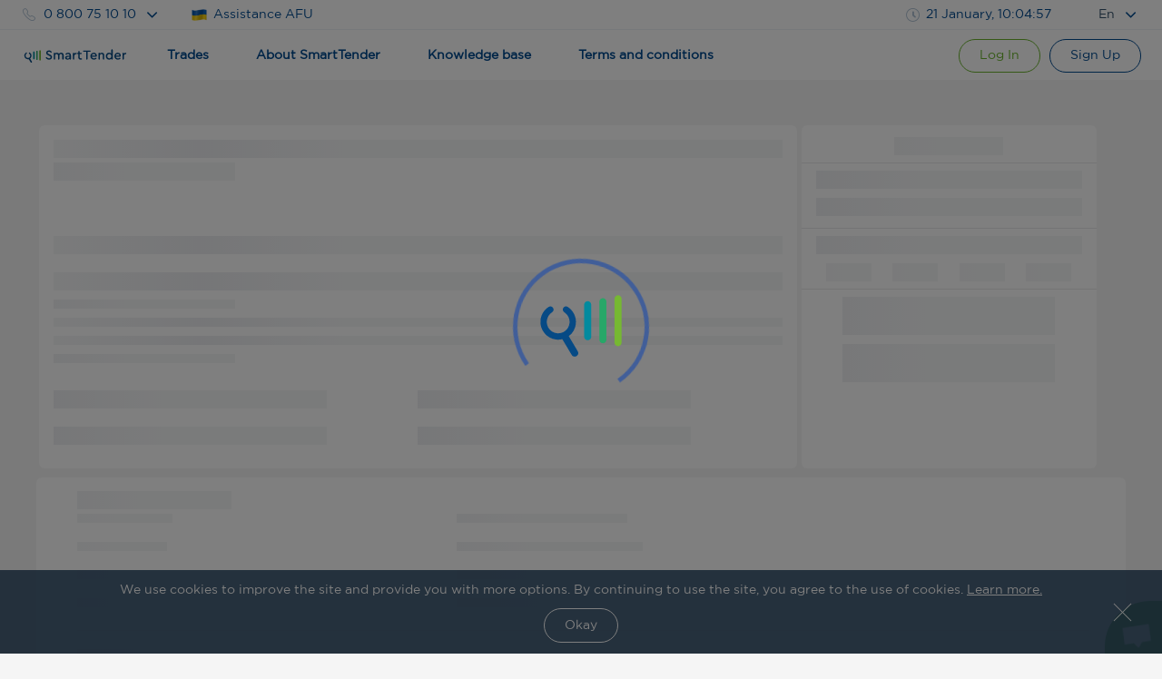

--- FILE ---
content_type: text/html; charset=utf-8
request_url: https://smarttender.biz/en/public-procurements-prozorro/32880507/
body_size: 6996
content:

<!DOCTYPE html>
<html xmlns="http://www.w3.org/1999/xhtml" lang="en">
<head>
	<meta charset="utf-8" />
	<meta name="viewport" content="width=device-width, initial-scale=1.0, user-scalable=0" />
	<title>Purchase: &#171;Славський міський полігон ТПВ, смт. Славське Сколівського району Львівської області. Реконструкція (рекультивація)&#187; (Код ДК 021:2015: 45000000-7 Будівельні роботи та поточний ремонт), UA-2024-01-12-006846-a | SmartTender</title>
	<link href="/manifest.json" rel="manifest">
	<link rel="icon" sizes="192x192" href="/Images/Logo/icons-192.png" as="image">
	<link rel="apple-touch-icon" href="/Images/Logo/icons-192.png">
	<meta name="msapplication-square310x310logo" content="/Images/Logo/icons-192.png">
	<meta name="theme-color" content="#014a90">
	<meta name="apple-mobile-web-app-status-bar-style" content="#014a90">
		<link rel="alternate" hreflang="en" href="https://smarttender.biz/en/public-procurements-prozorro/32880507/">
	<link rel="alternate" hreflang="ru" href="https://smarttender.biz/ru/publichnye-zakupki-prozorro/32880507/">
	<link rel="alternate" hreflang="uk" href="https://smarttender.biz/publichni-zakupivli-prozorro/32880507/">
		<link rel="canonical" href="https://smarttender.biz/en/public-procurements-prozorro/32880507/">
	<meta http-equiv="X-UA-Compatible" content="IE=Edge" />
	<meta http-equiv="content-type" content="text/html; charset=UTF-8" />
	<link rel="shortcut icon" type="image/x-icon" href="/Images/Logo/favicon.ico" as="image" />
	<meta name="description" content="Tender for &#171;Славський міський полігон ТПВ, смт. Славське Сколівського району Львівської області. Реконструкція (рекультивація)&#187; (Код ДК 021:2015: 45000000-7 Будівельні роботи та поточний ремонт): UA-2024-01-12-006846-a Budget 50,884,189.20 грн. with VAT &#128171; State procurement Славська селищна рада by 07.02.2024 SmartTender" />
	<meta name="keywords" content="Purchase: &#171;Славський міський полігон ТПВ, смт. Славське Сколівського району Львівської області. Реконструкція (рекультивація)&#187; (Код ДК 021:2015: 45000000-7 Будівельні роботи та поточний ремонт), №22846426 (UA-2024-01-12-006846-a), Славська селищна рада, tenders, auctions, auctions" />

	<link rel="preload" href="/fonts/GothamPro.woff2?v=e51Sw6ZX_JHifNAG_4n1QdfxKveESFFUeyakmGy_Ecg1" as="font" type="font/woff2" crossorigin>
	<link rel="preload" href="/fonts/SmarttenderFont.woff2?v=qqdigpTJianbKy5Mr5vEOliplkHEQX8x33_FWx3EjUg1" as="font" type="font/woff2" crossorigin>
	

	<style>
	    @font-face {
  font-family: 'SmarttenderFont';
  src: url('/fonts/SmarttenderFont.eot');
  src: url('/fonts/SmarttenderFont.eot?#iefix') format('embedded-opentype'),
      url('/fonts/SmarttenderFont.svg') format('svg'),
      url('/fonts/SmarttenderFont.woff2') format('woff2'), 
      url('/fonts/SmarttenderFont.woff') format('woff'), 
      url('/fonts/SmarttenderFont.ttf') format('truetype');
  font-weight: normal;
  font-style: normal;
  font-display: swap;
}

@font-face {
    font-family: 'GothamPro Regular';
    src: url('/fonts/GothamPro.eot');
    src: local('GothamPro'), url('/fonts/GothamPro.eot?#iefix') format('embedded-opentype'),
          url('/fonts/GothamPro.woff2') format('woff2'), 
          url('/fonts/GothamPro.woff') format('woff'), 
          url('/fonts/GothamPro.ttf') format('truetype');
    font-weight: normal;
    font-style: normal;
    font-display: swap;
}

@font-face {
    font-family: 'GothamPro Medium';
    src: url('/fonts/GothamProMedium.eot');
    src: local('GothamProMedium'), url('/fonts/GothamProMedium.eot?#iefix') format('embedded-opentype'),
          url('/fonts/GothamProMedium.woff2') format('woff2'), 
          url('/fonts/GothamProMedium.woff') format('woff'), 
          url('/fonts/GothamProMedium.ttf') format('truetype');
    font-weight: normal;
    font-style: normal;
    font-display: swap;
}

body {
  font-family: 'GothamPro Regular','Segoe UI',Helvetica,'Droid Sans',Tahoma,'Geneva',sans-serif!important;
}
	</style>
    <script>
      window.isFrontOfficeManager = false;
      window.isFrontOfficeAdminManager = false;
      window.isFrontOfficeContentManager = false;
      window.fileManagerCrypt = true;
      window.fileManagerCryptCertUrl = 'https://smarttender.biz/ws/getfile.ashx?file=smart_crypt.cer&folder=certs';
            
      //window.onload = function () {
      //  var $style = document.getElementById('cssFonts');
      //  $style.rel = 'stylesheet';
      //};
      var ua = window.navigator.userAgent;
      var msie = ua.indexOf("MSIE ");
      var isOldIe = msie == -1 ? false : ua.substring(msie + 5, ua.indexOf(".", msie)) < 8;
      <!-- Google Tag Manager -->
      (function (w, d, s, l, i) {

          if (isOldIe) return;
          w[l] = w[l] || []; w[l].push({
              'gtm.start':
                  new Date().getTime(), event: 'gtm.js'
          }); var f = d.getElementsByTagName(s)[0],
              j = d.createElement(s), dl = l != 'dataLayer' ? '&l=' + l : ''; j.async = true; j.src =
              'https://www.googletagmanager.com/gtm.js?id=' + i + dl; f.parentNode.insertBefore(j, f);
      })(window, document, 'script', 'dataLayer', 'GTM-WFJP397');
    <!-- End Google Tag Manager -->
    </script>
<link rel="stylesheet" href="/wwwroot/dist/common.bundle.css?v=GoTJCS09sISfSZyPYs8uoNLJ9bvP78dIa3w-G_JRbNQ1"/><link rel="stylesheet" href="/wwwroot/dist/layout.bundle.css?v=jXHt7U2cFI_rAnIM6KknoTQIpEbHecpHF98EiENQ5yo1"/>
	<script type="text/javascript" src="/Scripts/outdatedbrowser/outdatedbrowser.min.js?v=ZvX7BLf1_QKSYnHNaI4wzoYGE8Ez5dGGyiL_mN-w8Pc1"></script>
	<link rel="stylesheet" type="text/css" href="/Scripts/outdatedbrowser/outdatedbrowser.css">
	<script type="text/javascript">
        if (outdatedBrowser) {
            var browserSupport = {
                        'Chrome': 49 ,
                        'Firefox': 51 ,
                        'Opera': 36 ,
                        'UCBrowser': 7 ,
                        'Netscape': false ,
                        'IE': false 

            };

            outdatedBrowser({
                browserSupport: browserSupport,
                requireChromeOnAndroid: false,
                currentLng: 'en'
            });
        }
	</script>

	<script type="application/ld+json">{
    "@context": "https://schema.org",
     "@type": "Product",
      "sku":"22846426",
      "name": "&#171;Славський міський полігон ТПВ, смт. Славське Сколівського району Львівської області. Реконструкція (рекультивація)&#187; (Код ДК 021:2015: 45000000-7 Будівельні роботи та поточний ремонт)",
    "image": "https://smarttender.biz/Images/logo/smart_blue.png",
    "description": "Tender for &#171;Славський міський полігон ТПВ, смт. Славське Сколівського району Львівської області. Реконструкція (рекультивація)&#187; (Код ДК 021:2015: 45000000-7 Будівельні роботи та поточний ремонт): UA-2024-01-12-006846-a Budget 50,884,189.20 грн. with VAT &#128171; State procurement Славська селищна рада by 07.02.2024 SmartTender",
    "offers": {
      "@type": "Offer",
      "url": "https://smarttender.biz/en/public-procurements-prozorro/32880507/",
      "priceCurrency": "UAH",
      "price": "50884189.2000",
      "availabilityStarts": "2024-01-12T14:52:12Z",
      "availabilityEnds": "2024-02-07T15:45:00Z",
      "itemCondition": "https://schema.org/UsedCondition",
      "availability": "https://schema.org/InStock",
      "seller": {
        "@type": "Organization",
        "name": "Славська селищна рада"
      }
    }
}</script>

		<link rel="stylesheet" href="/wwwroot/dist/tender.bundle.css?v=qQIU6PVtJOwT-6etis6g0uJl9OwfG906bPuAuRWwDDU1"/>
		<script src="/bundles/signature?v=8EnbDRf6tvAx0b9c1EdRH0j40RrbesexZbvZSIZr5sY1"></script>


        <script src="/Scripts/jquery.min.js"></script>
        <script src="/Scripts/jquery.smartui.js"></script>
        <script src="/Scripts/jquery.signalR-2.4.1.min.js"></script>
        <script src="/signalr/hubs"></script>

        <script src="/ClientSide/Scripts/FileUpload/jquery.ui.widget.js"></script>
        <script src="/ClientSide/Scripts/FileUpload/jquery.iframe-transport.js"></script>
        <script src="/ClientSide/Scripts/FileUpload/jquery.fileupload.js"></script>

        <script src="/ClientSide/Scripts/FileUpload/jquery.fileupload-ui.js"></script>
        <script src="/ClientSide/Scripts/FileUpload/jquery.fileupload-process.js"></script>
        <script src="/ClientSide/Scripts/FileUpload/jquery.fileupload-validate.js"></script>

        <script src="/Scripts/JsonForm/underscore.js"></script>
        <script src="/Scripts/JsonForm/jsonformDozorro.js"></script>

        <link href="/Content/jstree.style.min.css" rel="stylesheet" />
    <meta content="https://content.smarttender.biz/prozorro/image/static/smarttender-opengraph.png" property="og:image" /><meta content="en_US" property="og:locale" /><meta content="website" property="og:type" /><meta content="Purchase: «Славський міський полігон ТПВ, смт. Славське Сколівського району Львівської області. Реконструкція (рекультивація)» (Код ДК 021:2015: 45000000-7 Будівельні роботи та поточний ремонт), UA-2024-01-12-006846-a | SmartTender" property="og:title" /><meta content="Tender for «Славський міський полігон ТПВ, смт. Славське Сколівського району Львівської області. Реконструкція (рекультивація)» (Код ДК 021:2015: 45000000-7 Будівельні роботи та поточний ремонт): UA-2024-01-12-006846-a Budget 50,884,189.20 грн. with VAT 💫 State procurement Славська селищна рада by 07.02.2024 SmartTender" property="og:description" /><meta content="Purchase: «Славський міський полігон ТПВ, смт. Славське Сколівського району Львівської області. Реконструкція (рекультивація)» (Код ДК 021:2015: 45000000-7 Будівельні роботи та поточний ремонт), №22846426 (UA-2024-01-12-006846-a), Славська селищна рада, tenders, auctions, auctions" property="og:keywords" /><meta content="http://smarttender.biz/en/public-procurements-prozorro/32880507/" property="og:url" />
				<script>
                    window.smartIdLink = "https://smartid.smarttender.biz/login/";
		</script>

	<script>
            window.isShowMenuAcademy = true;
        window.locale = 'en';
	</script>


	<script>
		(function (i, s, o, g, r, a, m) {
			i["esSdk"] = r;
			i[r] = i[r] || function () {
				(i[r].q = i[r].q || []).push(arguments)
			}, a = s.createElement(o), m = s.getElementsByTagName(o)[0]; a.async = 1; a.src = g;
			m.parentNode.insertBefore(a, m)
		}
		)(window, document, "script", "https://esputnik.com/scripts/v1/public/scripts?apiKey=eyJhbGciOiJSUzI1NiJ9.[base64].AtSkwcVWxKnpDNvoXv1uy3fTnxGrwD1wr2ElMU8ET-e34f_yQEkMNeav814nxfSP8tNeYZcS1whMEMWZ0sz1Pg&domain=27C13A17-0257-4AED-9097-618E5DFA2E77", "es");
		es("pushOn");
	</script>
</head>
<body>
    <input id="versionInfo" type="hidden" value="01/15/2026 18:35:56"/>
    <!-- Google Tag Manager (noscript) -->
    <noscript>
        <iframe src="https://www.googletagmanager.com/ns.html?id=GTM-WFJP397" height="0" width="0" style="display: none; visibility: hidden"></iframe>
    </noscript>
    <!-- End Google Tag Manager (noscript) -->

    <div id="header" data-layout-view='{"isMobile":false,"env":"PRODUCTION","machineName":"1TENDER04","IsTesting":null,"TechnicalMessage":null,"ReglamentMenu":{"reglamentDgf":"https://drive.google.com/file/d/1QjpBuqAolCzMNdtTf9a5YzbvtPyR3aFB/view?usp=sharing","reglamentSpf":"https://docs.google.com/document/d/1gjDtnPkwgg8jjt3CeRwcYznP90HKD2Nc/edit"},"ContractInfoLinks":[{"offerLink":"https://smarttender.biz/ws/GetFile.ashx?folder=Instructions\u0026cache=1\u0026file=a02c1371-28de-4f6a-ab97-5c453fd41d92.pdf\u0026name=%D0%94%D0%BE%D0%B3%D0%BE%D0%B2%D1%96%D1%80+%D0%BF%D1%80%D0%B8%D1%94%D0%B4%D0%BD%D0%B0%D0%BD%D0%BD%D1%8F+%D0%B4%D0%BE+%D0%BE%D0%BD%D0%BB%D0%B0%D0%B9%D0%BD-%D1%81%D0%B5%D1%80%D0%B2%D1%96%D1%81%D1%83+%D0%BC%D0%B0%D0%B9%D0%B4%D0%B0%D0%BD%D1%87%D0%B8%D0%BA%D0%B0+SmartTender.biz+%D0%B4%D0%BB%D1%8F+%D0%B2%D0%B8%D0%BA%D0%BE%D1%80%D0%B8%D1%81%D1%82%D0%B0%D0%BD%D0%BD%D1%8F+%D1%81%D0%B8%D1%81%D1%82%D0%B5%D0%BC%D0%B8+%D0%BF%D1%83%D0%B1%D0%BB%D1%96%D1%87%D0%BD%D0%B8%D1%85+%D0%B7%D0%B0%D0%BA%D1%83%D0%BF%D1%96%D0%B2%D0%B5%D0%BB%D1%8C+Prozorro+%D1%82%D0%B0+%D0%B5%D0%BB%D0%B5%D0%BA%D1%82%D1%80%D0%BE%D0%BD%D0%BD%D0%B8%D1%85+%D0%BA%D0%B0%D1%82%D0%B0%D0%BB%D0%BE%D0%B3%D1%96%D0%B2+Prozorro+Market.pdf"},{"salesOfferLink":"https://smarttender.biz/api/academy/file-get?id=169661986\u0026name=Договір приєднання до онлайн-сервісу майданчика SmartTender.biz для використання системи Prozorro.Продажі і участі в аукціонах з продажу, оренди та приватизації.pdf"},{"informationServiceOfferLink":"https://smarttender.biz/api/academy/file-get?id=169661986\u0026name=Договір приєднання до онлайн-сервісу майданчика SmartTender.biz для використання системи Prozorro.Продажі і участі в аукціонах з продажу, оренди та приватизації.pdf"}],"IsEcatalogue":false,"CartHaveOrders":false,"ProzorroTendersUrl":null,"CommercialPurchasesUrl":null,"CommercialSalesUrl":null,"isAuthenticated":false,"User":{"UserId":null,"webCabinet":false,"Unworg":0,"Login":null,"FIO":null,"Phone":null,"OrganizationItId":0,"OrganizationCode":0,"OrganizationLogo":null,"Organization":null,"Okpo":null,"BusinessRoles":[],"AccessRole":0,"IsPaticipant":false,"IsOrganizer":false,"IsAdmin":false,"IsMultyUser":false,"MultyUserUrl":"https://smarttender.biz/webclient/","UserManagementUrl":null,"PersonalAreaUrl":null,"PersonalCabinetUrls":null,"IsManagerCabinet":false,"UserMenu":null,"balance":{"hasPositiveBalance":null},"PersonalView":null}}'></div>
    <div class="page-container">
            </div>
    


    <div id="app" data-tenderId="32880507" data-old-page-ref="true"></div>

    <footer id="footer"></footer>
<script type="text/javascript" src="/wwwroot/dist/common.bundle.js?v=6zhDYI4XHD0PWUsONHz1xsCFZ0Iep61Xk8r83h9PaNw1"></script><script type="text/javascript" src="/wwwroot/dist/layout.bundle.js?v=TmKCnzlITi4MpgihfWJgs9JPPoSheQFGtrGWl6BSE5Y1"></script>    
		<script>
			window.userInfo = {};

		</script>

        <script src="/bundles/jstree?v=2BeywcezgwIDXQaZnkbtN0eKNNIoKdCwYtFN13v9Irc1"></script>

        <script type="text/javascript" src="/wwwroot/dist/tender.bundle.js?v=FqbnUFLauWfcUaz97VF-vwlHkj9Bg9EQRbI7S6zr9lw1"></script>
    
    <script type="application/ld+json">
        {
        "@context" : "http://schema.org",
        "@type" : "Organization",
        "name" : "SmartTender is the tender platform for electronic bidding, commercial and public procurements in Ukraine",
        "url" : "https://smarttender.biz",
        "logo": "https://smarttender.biz/Images/Logo/smarttender.png",
        "description": "SmartTender – the Prozorro electronic platform of public procurement and commercial tenders in Ukraine. Work with reliable customers and participants of tenders, bidding, auctions and public procurement online",
        "email" : "info@smarttender.biz",
        "foundingDate" : "23.10.2013",
        "address": {
            "@type": "PostalAddress",
            "addressLocality": "Kyiv, Ukraine",
            "postalCode": "02072",
            "streetAddress": "6 Boris Gmyri Street"
        },
        "sameAs": [
        "https://www.facebook.com/smarttenders",
        "https://www.youtube.com/channel/UCySANnqVeGF61FdxOgKyOOQ"
        ],
        "contactPoint" : [
        {
        "@type" : "ContactPoint",
        "telephone" : "+38-044-337-86-64",
        "contactType" : "customer service"
        },
        {
        "@type" : "ContactPoint",
        "telephone" : "+38-044-364-50-45",
        "contactType" : "customer service"
        },
        {
        "@type" : "ContactPoint",
        "telephone" : "+38-080-075-10-10",
        "contactType" : "customer service",
        "contactOption": "TollFree",
        "areaServed": "UA"
        }
        ]
        }
    </script>

</body>
        <script type="text/javascript" src="/Scripts/crisp.min.js?v=aXYI0YOBqZEWHJ_QiHEu02qns2EcwT-gwNYEQRqn1fc1"></script>
        <script type="text/javascript">
            var inIframe = false;
            try {
                inIframe = window.self !== window.top;
            } catch (e) {
                inIframe = true;
            }
            if (!inIframe) {
                createCrispChat(
                    "d2f7c94d-7289-42b4-aa75-39953c0577a0",
                    "en",
                    "",
                        {}
            );
            }
        </script>
</html>


--- FILE ---
content_type: text/css
request_url: https://smarttender.biz/wwwroot/dist/tender.bundle.css?v=qQIU6PVtJOwT-6etis6g0uJl9OwfG906bPuAuRWwDDU1
body_size: 29035
content:
.skeleton,.skeleton-wrapper-inner{position:relative}.skeleton{background:#f6f7f8;background-image:-webkit-gradient(linear,left center,right center,from(#f6f7f8),color-stop(.2,#edeef1),color-stop(.4,#f6f7f8),to(#f6f7f8));background-image:-webkit-linear-gradient(left,#f6f7f8,#edeef1 20%,#f6f7f8 40%,#f6f7f8);background-repeat:no-repeat;background-size:800px 180px;height:104px;margin-bottom:5px}.skeleton:not(.no-animate){-webkit-animation-duration:1s;-webkit-animation-fill-mode:forwards;-webkit-animation-iteration-count:infinite;-webkit-animation-name:skeletonAnimate;-webkit-animation-timing-function:linear}.skeleton-image{width:100%;height:5.6vw}.skeleton-title{height:20px}.skeleton-label{height:10px}.skeleton-circle{border-radius:500px}.skeleton-content-1,.skeleton-content-2,.skeleton-content-3{height:7px}.skeleton-action{display:inline-block;height:36px;width:36px;border-radius:36px;margin:0 5px}@-webkit-keyframes placeholderSkeleton{0%{background-position:-468px 0}to{background-position:468px 0}}@-webkit-keyframes skeletonAnimate{0%{background-position:0 0}to{background-position:100% 0}}[data-simplebar]{position:relative;flex-direction:column;flex-wrap:wrap;justify-content:flex-start;align-content:flex-start;align-items:flex-start}.simplebar-wrapper{overflow:hidden;width:inherit;height:inherit;max-width:inherit;max-height:inherit}.simplebar-mask{direction:inherit;overflow:hidden;width:auto!important;height:auto!important;z-index:0}.simplebar-mask,.simplebar-offset{position:absolute;padding:0;margin:0;left:0;top:0;bottom:0;right:0}.simplebar-offset{direction:inherit!important;box-sizing:inherit!important;resize:none!important;-webkit-overflow-scrolling:touch}.simplebar-content-wrapper{direction:inherit;box-sizing:border-box!important;position:relative;display:block;height:100%;width:auto;visibility:visible;overflow:auto;max-width:100%;max-height:100%}.simplebar-content:after,.simplebar-content:before{content:" ";display:table}.simplebar-placeholder{max-height:100%;max-width:100%;width:100%;pointer-events:none}.simplebar-height-auto-observer-wrapper{box-sizing:inherit!important;height:100%;width:100%;max-width:1px;position:relative;float:left;max-height:1px;overflow:hidden;z-index:-1;padding:0;margin:0;pointer-events:none;flex-grow:inherit;flex-shrink:0;flex-basis:0}.simplebar-height-auto-observer{box-sizing:inherit;display:block;opacity:0;top:0;left:0;height:1000%;width:1000%;min-height:1px;min-width:1px;z-index:-1}.simplebar-height-auto-observer,.simplebar-track{position:absolute;overflow:hidden;pointer-events:none}.simplebar-track{z-index:1;right:0;bottom:0}[data-simplebar].simplebar-dragging .simplebar-content{pointer-events:none;user-select:none;-webkit-user-select:none}[data-simplebar].simplebar-dragging .simplebar-track{pointer-events:all}.simplebar-scrollbar{position:absolute;right:2px;width:7px;min-height:10px}.simplebar-scrollbar:before{position:absolute;content:"";background:#000;border-radius:7px;left:0;right:0;opacity:0;transition:opacity .2s linear}.simplebar-track .simplebar-scrollbar.simplebar-visible:before{opacity:.5;transition:opacity 0s linear}.simplebar-track.simplebar-vertical{top:0;width:11px}.simplebar-track.simplebar-vertical .simplebar-scrollbar:before{top:2px;bottom:2px}.simplebar-track.simplebar-horizontal{left:0;height:11px}.simplebar-track.simplebar-horizontal .simplebar-scrollbar:before{height:100%;left:2px;right:2px}.simplebar-track.simplebar-horizontal .simplebar-scrollbar{right:auto;left:0;top:2px;height:7px;min-height:0;min-width:10px;width:auto}[data-simplebar-direction=rtl] .simplebar-track.simplebar-vertical{right:auto;left:0}.hs-dummy-scrollbar-size{direction:rtl;position:fixed;opacity:0;visibility:hidden;height:500px;width:500px;overflow-y:hidden;overflow-x:scroll}.panel-default{border-color:#ddd}.panel{margin-bottom:20px;background-color:#fff;border:1px solid transparent;border-radius:4px;-webkit-box-shadow:0 1px 1px rgba(0,0,0,.05);box-shadow:0 1px 1px rgba(0,0,0,.05)}.panel-body{padding:15px}.panel-footer{padding:10px 15px;background-color:initial;border-top:1px solid #ddd;border-bottom-right-radius:3px;border-bottom-left-radius:3px}.color-greyblue{color:#7a98b4}@media (max-width:767px){.flex-direction-column{flex-direction:column}}.trade-card{margin-bottom:5px;border-color:#ddd;background-color:#fff;border:1px solid transparent;border-radius:4px;-webkit-box-shadow:0 1px 1px rgba(0,0,0,.05);box-shadow:0 1px 1px rgba(0,0,0,.05)}.trade-body{padding:0 16px}.trade-assigned-icon{position:absolute;top:0;line-height:1}.trade-assigned-title{font-size:12px;font-weight:700;line-height:1.58;padding-left:18px}.assigned-success{color:#6ab42d}.assignment-rejected{color:#a7676f}.trade-subject{font-size:16px;font-weight:600;font-style:normal;font-stretch:normal;line-height:1.5;letter-spacing:normal;color:#2d8cf0;word-wrap:break-word}.trade-subject:hover{color:#2d8cf0}.trade-organizer{line-height:1.29;word-break:break-word}.trade-number,.trade-organizer{font-size:12px;font-weight:400;font-style:normal;font-stretch:normal;letter-spacing:normal}.trade-cdbnumber,.trade-number{color:#4a4a4a}.trade-published{font-weight:600}.trade-classification{font-size:12px;font-weight:400}.trade-classification,.trade-initial-rate{font-style:normal;font-stretch:normal;letter-spacing:normal;color:#4a4a4a}.trade-initial-rate{font-size:18px;font-weight:700;line-height:1.39;text-align:center}.trade-locked{font-weight:700;color:#a7676f}.trade-locked,.trade-status,.trade-status-date{line-height:1.64}.trade-guarantee{font-size:12px;line-height:1.5}.trade-guarantee .ivu-tooltip-rel{top:auto;margin-top:auto;margin-left:auto}.ivu-form-item-error>.ivu-form-item-content>.smt-input-white input,.smt-input-white .ivu-form-item-error input{border-color:#a7676f!important}.smt-input-white.error:not(.disabled)>:not(.ivu-input-disabled){border:1px solid #a7676f;border-radius:7px}input.smt-input-white,textarea.smt-input-white{padding:12px;background:#fff;border:1px solid #adc0d3;border-radius:6px;font-size:14px;cursor:pointer;color:#4a4a4a;height:auto;line-height:1;-webkit-transition:all .25s ease-in-out;-moz-transition:all .25s ease-in-out;-ms-transition:all .25s ease-in-out;-o-transition:all .25s ease-in-out;transition:all .25s ease-in-out}input.smt-input-white.with-value,textarea.smt-input-white.with-value{background:#edf2f7;border-color:transparent}input.smt-input-white:focus:not(.disabled),input.smt-input-white:hover:not(.disabled),textarea.smt-input-white:focus:not(.disabled),textarea.smt-input-white:hover:not(.disabled){border-color:#6ab42d;box-shadow:none;outline:none;background:#fff}input.smt-input-white.error,textarea.smt-input-white.error{border-color:#a7676f}input.smt-input-white.disabled,textarea.smt-input-white.disabled{background:#fff;border-color:#c2c2c2;color:#c2c2c2;cursor:not-allowed}input.smt-input-white.disabled:not(.disabled):focus,input.smt-input-white.disabled:not(.disabled):hover,textarea.smt-input-white.disabled:not(.disabled):focus,textarea.smt-input-white.disabled:not(.disabled):hover{border-color:#c2c2c2}input.smt-input-white::-webkit-input-placeholder,input.smt-input-white::placeholder,textarea.smt-input-white::-webkit-input-placeholder,textarea.smt-input-white::placeholder{color:#c2c2c2}.smt-input-white{position:relative;max-width:100%;-webkit-transition:all .25s ease-in-out;-moz-transition:all .25s ease-in-out;-ms-transition:all .25s ease-in-out;-o-transition:all .25s ease-in-out;transition:all .25s ease-in-out}.smt-input-white input{max-width:100%}.smt-input-white:not(.with-value):not(.disabled) input:not(.with-value):not(.disabled):not(.ivu-input-disabled),.smt-input-white:not(.with-value):not(.disabled) textarea:not(.with-value):not(.disabled){background:#fff;border-color:#adc0d3;height:42px}.smt-input-white.with-value:not(.disabled):not(.ivu-select-disabled) input:not(.disabled):not(.ivu-input-disabled),.smt-input-white.with-value:not(.disabled):not(.ivu-select-disabled) textarea:not(.disabled):not(.ivu-input-disabled){background:#edf2f7;border-color:transparent}.smt-input-white input.ivu-input-disabled,.smt-input-white textarea.ivu-input-disabled{background:#fff;border-color:#c2c2c2;color:#c2c2c2;cursor:not-allowed}.smt-input-white input.ivu-input-disabled:focus,.smt-input-white input.ivu-input-disabled:hover,.smt-input-white textarea.ivu-input-disabled:focus,.smt-input-white textarea.ivu-input-disabled:hover{border-color:#c2c2c2!important;background:#fff}.smt-input-white.disabled input,.smt-input-white .disabled input,.smt-input-white.disabled textarea,.smt-input-white .disabled textarea{background:#fff;border-color:#c2c2c2;color:#c2c2c2;cursor:not-allowed}.smt-input-white.disabled input:focus,.smt-input-white .disabled input:focus,.smt-input-white.disabled input:hover,.smt-input-white .disabled input:hover,.smt-input-white.disabled textarea:focus,.smt-input-white .disabled textarea:focus,.smt-input-white.disabled textarea:hover,.smt-input-white .disabled textarea:hover{border-color:#c2c2c2!important;background:#fff}.smt-input-white input,.smt-input-white textarea{border:1px solid #adc0d3;padding:12px;border-radius:6px;font-size:14px;cursor:pointer;color:#4a4a4a;height:auto;line-height:1;box-shadow:none;outline:none;-webkit-transition:all .25s ease-in-out;-moz-transition:all .25s ease-in-out;-ms-transition:all .25s ease-in-out;-o-transition:all .25s ease-in-out;transition:all .25s ease-in-out}.smt-input-white input:focus,.smt-input-white input:hover,.smt-input-white textarea:focus,.smt-input-white textarea:hover{border-color:#6ab42d!important;background:#fff!important}.smt-input-white input::-webkit-input-placeholder,.smt-input-white input::placeholder,.smt-input-white textarea::-webkit-input-placeholder,.smt-input-white textarea::placeholder{color:#c2c2c2}.smt-input-white input .ivu-date-picker-editor>.ivu-icon-ios-calendar-outline:before,.smt-input-white textarea .ivu-date-picker-editor>.ivu-icon-ios-calendar-outline:before{content:"\E956"}.smt-input-white input .ivu-date-picker-editor>.ivu-icon,.smt-input-white textarea .ivu-date-picker-editor>.ivu-icon{margin:9px 4px 7px 0;width:24px;height:24px;line-height:1;font-size:22px;cursor:pointer;color:#adc0d3}.smt-input-white .with-value{background:#edf2f7;border-color:transparent}.smt-input-white .with-value.error{border-color:#a7676f}.smt-input-white .input-icon{position:absolute;cursor:pointer;top:0;right:0;width:35px;height:42px;display:flex;justify-content:center;align-items:center;color:#adc0d3;z-index:3;opacity:.7}.smt-input-white .input-icon:focus,.smt-input-white .input-icon:hover{opacity:1}.smt-input-white .ivu-date-picker-editor>.ivu-icon-ios-calendar-outline:before{content:"\E956"}.smt-input-white .ivu-date-picker-editor>.ivu-icon{margin:9px 4px 7px 0;width:24px;height:24px;line-height:1;font-size:22px;cursor:pointer;color:#adc0d3}.smt-input-white .ivu-date-picker-header{height:40px}.smt-input-white .ivu-time-picker-cells{width:244px}.smt-input-white .ivu-time-picker-cells-list{font-size:14px;width:122px!important}.smt-input-white .ivu-picker-confirm,.smt-input-white .ivu-picker-confirm button{font-size:14px}.smt-input-white .ivu-picker-panel-icon-btn{background:#edf2f7;border-radius:50px;color:#4a4a4a;width:32px;height:32px}.smt-input-white .ivu-picker-panel-icon-btn:first-child,.smt-input-white .ivu-picker-panel-icon-btn:nth-child(4){margin:5px}.smt-input-white .ivu-picker-panel-icon-btn .ivu-icon{font-size:24px;line-height:31px;color:#4a4a4a}.smt-input-white .ivu-date-picker-cells-header span{width:30px;height:30px;margin:3px}.smt-input-white .ivu-date-picker-cells-cell{width:30px;height:30px;margin:3px;font-size:14px}.smt-input-white .ivu-date-picker-cells-cell:focus,.smt-input-white .ivu-date-picker-cells-cell:hover{background:#edf2f7;background-color:#edf2f7;border-radius:50px}.smt-input-white .ivu-date-picker-cells-cell:focus em,.smt-input-white .ivu-date-picker-cells-cell:hover em{background:transparent;background-color:transparent;color:#4a4a4a}.smt-input-white .ivu-date-picker-cells{width:261px}.smt-input-white .ivu-date-picker-header-label{line-height:40px;font-weight:600}.smt-input-white .ivu-date-picker-cells-cell-selected{background:#edf2f7;background-color:#edf2f7;border-radius:50px}.smt-input-white .ivu-date-picker-cells-cell-selected em{background:transparent;background-color:transparent;color:#4a4a4a}.smt-input-white .ivu-select-selection{border:1px solid #adc0d3;min-height:44px;border-radius:6px;background:#fff}.smt-input-white .ivu-select-selection input{border:none}.smt-input-white .ivu-select-selection:focus,.smt-input-white .ivu-select-selection:hover{border-color:#6ab42d!important;background:#fff!important;box-shadow:none}.smt-input-white .ivu-select-selection .ivu-tag:nth-child(n+5){display:none}.smt-input-white .ivu-select-item.ivu-select-item-selected{font-size:14px;padding:14px 12px;color:#4a4a4a;background-color:#edf2f7}.smt-input-white .ivu-select-item{font-size:14px;padding:14px 12px;color:#4a4a4a;white-space:break-spaces}.smt-input-white .ivu-select-item:focus,.smt-input-white .ivu-select-item:hover{background-color:#edf2f7}.smt-input-white .ivu-select-placeholder{border:1px solid transparent;min-height:44px;border-radius:6px;color:#c2c2c2!important}.smt-input-white .ivu-select-placeholder,.smt-input-white .ivu-select-selected-value{line-height:1!important;font-size:14px!important;padding:12px 0 12px 6px}.smt-input-white .ivu-tag{background:#e1ebf4;border-radius:12px;color:#4a4a4a;font-size:14px;padding:3px 20px 3px 10px;margin-right:5px;margin-bottom:5px;line-height:1.2;display:inline-flex;max-width:100%;position:relative}.smt-input-white .ivu-tag .ivu-icon{position:absolute;right:3px;top:3px;background:#adc0d3;height:16px;width:16px;display:block;border-radius:10px;opacity:.8;margin-left:5px;cursor:pointer;transform:none}.smt-input-white .ivu-tag .ivu-icon:after,.smt-input-white .ivu-tag .ivu-icon:before{position:absolute;left:7px;top:3px;content:" ";height:10px;width:2px;background-color:#e1ebf4}.smt-input-white .ivu-tag .ivu-icon:before{transform:rotate(45deg)}.smt-input-white .ivu-tag .ivu-icon:after{transform:rotate(-45deg)}.smt-input-white .ivu-tag .ivu-icon:focus,.smt-input-white .ivu-tag .ivu-icon:hover{opacity:1}.smt-input-white .ivu-tag .ivu-tag-text{max-width:100%;overflow:hidden;text-overflow:ellipsis;white-space:nowrap}.smt-input-white .ivu-tag:focus,.smt-input-white .ivu-tag:hover{opacity:1}.smt-input-white.ivu-select:not(.with-value) input.ivu-select-input{height:42px}.smt-input-white.ivu-select .ivu-select-dropdown{box-shadow:6px 4px 9px 0 rgba(51,51,51,.25);margin-top:0;padding-top:0;border-radius:0 0 6px 6px}.smt-input-white.ivu-select:focus .ivu-select-selection{box-shadow:none;border-color:#6ab42d;border:1px solid #6ab42d}.smt-input-white.ivu-date-picker .ivu-select-dropdown{box-shadow:6px 4px 9px 0 rgba(51,51,51,.25);margin-top:0;padding-top:0;border-radius:0 0 6px 6px}.smt-input-white.ivu-select-disabled .ivu-tag{background:#fff;border-color:#c2c2c2}.smt-input-white.ivu-select-disabled .ivu-tag .ivu-icon{display:none}.smt-input-white.ivu-select-disabled .ivu-select-selection,.smt-input-white.ivu-select-disabled .ivu-select-selection:focus,.smt-input-white.ivu-select-disabled .ivu-select-selection:hover,.smt-input-white.ivu-select-disabled:focus .ivu-select-selection,.smt-input-white.ivu-select-disabled:hover .ivu-select-selection{background:#fff;border-color:#c2c2c2}.smt-input-white.ivu-select-disabled .ivu-select-selected-value .smt-input-white .ivu-select-selected-value{height:40px;background:#edf2f7;border-radius:6px;color:#4a4a4a;box-shadow:none}.smt-input-white.ivu-select-visible .ivu-select-selection{border-color:#6ab42d;box-shadow:none;background:#fff;border-radius:6px 6px 0 0}.smt-input-white.ivu-select-visible .ivu-select-selection .ivu-select-selected-value{background:#fff;border-radius:6px 6px 0 0}.smt-input-white.ivu-select-multiple.with-value:not(.ivu-select-disabled) .ivu-select-selected-value,.smt-input-white.ivu-select-single.with-value:not(.ivu-select-disabled) .ivu-select-selected-value{height:100%}.smt-input-white.ivu-select-multiple.with-value:not(.ivu-select-disabled) .ivu-select-selection,.smt-input-white.ivu-select-single.with-value:not(.ivu-select-disabled) .ivu-select-selection{border-color:transparent;background:#edf2f7;padding:0!important}.smt-input-white.ivu-select-multiple.with-value:not(.ivu-select-disabled) .ivu-select-selection:focus .smt-input-white.ivu-select-multiple.with-value:not(.ivu-select-disabled) .ivu-select-selection:hover,.smt-input-white.ivu-select-multiple.with-value:not(.ivu-select-disabled) .ivu-select-selection:focus .smt-input-white.ivu-select-single.with-value:not(.ivu-select-disabled) .ivu-select-selection:hover,.smt-input-white.ivu-select-single.with-value:not(.ivu-select-disabled) .ivu-select-selection:focus .smt-input-white.ivu-select-multiple.with-value:not(.ivu-select-disabled) .ivu-select-selection:hover,.smt-input-white.ivu-select-single.with-value:not(.ivu-select-disabled) .ivu-select-selection:focus .smt-input-white.ivu-select-single.with-value:not(.ivu-select-disabled) .ivu-select-selection:hover{border-color:#6ab42d;box-shadow:none;background:#fff}.smt-input-white.ivu-select.ivu-select-multiple.with-value input.ivu-select-input{display:none}.smt-input-white.ivu-select.ivu-select-multiple.with-value .ivu-select-selection{padding:5px}.smt-input-white.ivu-select-multiple.ivu-select-disabled .ivu-select-placeholder{display:none}.smt-input-white.ivu-select-multiple .ivu-select-item{padding-left:30px;white-space:break-spaces;position:relative}.smt-input-white.ivu-select-multiple .ivu-select-item:after{position:absolute;left:5px;top:15px;content:"";line-height:1;width:17px;height:17px;border:1px solid #6ab42d;border-radius:2px}.smt-input-white.ivu-select-multiple .ivu-select-item.ivu-select-item-selected:before{content:"";background:#6ab42d;width:13px;height:13px;position:absolute;left:7px;top:15px;margin-top:2px;border-radius:1px}.smt-input-white.ivu-switch{height:22px;width:43px;border-radius:12px;background-color:#c2c2c2}.smt-input-white.ivu-switch:after{width:18px;height:18px}.smt-input-white.ivu-switch:focus,.smt-input-white.ivu-switch:hover{box-shadow:none}.smt-input-white.ivu-switch.ivu-switch-checked{width:43px;height:22px;background-color:#6ab42d}.smt-input-white.ivu-switch.ivu-switch-checked.ivu-switch-checked.ivu-switch-disabled{background-color:#c2c2c2}.smt-input-white.ivu-switch.ivu-switch-checked:after{width:18px;height:18px;box-shadow:1px 1px 5px 0 rgba(0,0,0,.5);background-color:#fff;left:22px}.smt-btn{font-family:GothamPro Regular;font-weight:500;text-align:center;color:#fff;border:none;outline:none;transition:all .2s ease;background-position:100% 0;line-height:1.5}.smt-btn-white>i+span{margin-left:4px}.smt-btn-white{background:linear-gradient(0deg,hsla(0,0%,100%,.1),hsla(0,0%,100%,0));background-color:hsla(0,0%,100%,.1);box-shadow:0 2px 3px 0 hsla(0,0%,100%,0),0 4px 5px 0 hsla(0,0%,100%,0)}.smt-btn-white :not(.smt-btn-text) and :not(.smt-btn-flat),.smt-btn-white :not(.smt-btn-text) and :not(.smt-btn-outlined){margin:0 1px 5px 6px}.smt-btn-white:active{background:linear-gradient(0deg,hsla(0,0%,100%,.1),hsla(0,0%,100%,.1));background-color:hsla(0,0%,100%,.1);box-shadow:0 1px 3px 0 hsla(0,0%,100%,0),0 1px 5px 0 hsla(0,0%,100%,0)}.smt-btn-outlined.smt-btn-white{border:1px solid hsla(0,0%,100%,.1);color:hsla(0,0%,100%,.1);box-shadow:none}.smt-btn-outlined.smt-btn-white:hover{border:1px solid rgba(1,1,1,0);background-color:hsla(0,0%,100%,.1);color:#fff}.smt-btn-outlined.smt-btn-white:active{color:#fff}.smt-btn-flat.smt-btn-white{border:1px solid hsla(0,0%,100%,.1);color:#fff;background-color:hsla(0,0%,100%,.1);box-shadow:none}.smt-btn-flat.smt-btn-white:hover{border:1px solid rgba(1,1,1,0);background-color:hsla(0,0%,100%,0)}.smt-btn-flat.smt-btn-white:active{color:#fff}.smt-btn-long.smt-btn-white{width:100%}.smt-btn-dashed.smt-btn-white{border-style:dashed}.smt-btn-no-border.smt-btn-white{border-color:transparent}.smt-btn-ghost>i+span{margin-left:4px}.smt-btn-ghost{background:linear-gradient(0deg,#898d91,#c0c5c9);background-color:#898d91;box-shadow:0 2px 3px 0 rgba(66,66,66,.3),0 4px 5px 0 rgba(66,66,66,.3)}.smt-btn-ghost :not(.smt-btn-text) and :not(.smt-btn-flat),.smt-btn-ghost :not(.smt-btn-text) and :not(.smt-btn-outlined){margin:0 1px 5px 6px}.smt-btn-ghost:active{background:linear-gradient(0deg,#898d91,#898d91);background-color:#898d91;box-shadow:0 1px 3px 0 rgba(66,66,66,.3),0 1px 5px 0 rgba(80,80,80,.19)}.smt-btn-outlined.smt-btn-ghost{border:1px solid #898d91;color:#898d91;box-shadow:none}.smt-btn-outlined.smt-btn-ghost:hover{border:1px solid rgba(1,1,1,0);background-color:#898d91;color:#fff}.smt-btn-outlined.smt-btn-ghost:active{color:#fff}.smt-btn-flat.smt-btn-ghost{border:1px solid #898d91;background-color:#898d91}.smt-btn-flat.smt-btn-ghost:hover{border:1px solid rgba(1,1,1,0);background-color:#c0c5c9}.smt-btn-flat.smt-btn-ghost:active{color:#fff}.smt-btn-long.smt-btn-ghost{width:100%}.smt-btn-dashed.smt-btn-ghost{border-style:dashed}.smt-btn-no-border.smt-btn-ghost{border-color:transparent}.smt-btn-primary>i+span{margin-left:4px}.smt-btn-primary{background:linear-gradient(0deg,#014a90,#0093be);background-color:#014a90;box-shadow:0 2px 3px 0 rgba(1,74,144,.3),0 4px 5px 0 rgba(1,74,144,.3)}.smt-btn-primary :not(.smt-btn-text) and :not(.smt-btn-flat),.smt-btn-primary :not(.smt-btn-text) and :not(.smt-btn-outlined){margin:0 1px 5px 6px}.smt-btn-primary:active{background:linear-gradient(0deg,#014a90,#014a90);background-color:#014a90;box-shadow:0 1px 3px 0 rgba(1,74,144,.3),0 1px 5px 0 rgba(0,147,190,.19)}.smt-btn-outlined.smt-btn-primary{border:1px solid #014a90;color:#014a90;box-shadow:none}.smt-btn-outlined.smt-btn-primary:hover{border:1px solid rgba(1,1,1,0);background-color:#014a90;color:#fff}.smt-btn-outlined.smt-btn-primary:active{color:#fff}.smt-btn-flat.smt-btn-primary:hover{border:1px solid rgba(1,1,1,0);background-color:#0093be}.smt-btn-flat.smt-btn-primary:active{color:#fff}.smt-btn-long.smt-btn-primary{width:100%}.smt-btn-dashed.smt-btn-primary{border-style:dashed}.smt-btn-no-border.smt-btn-primary{border-color:transparent}.smt-btn-text>i+span{margin-left:4px}.smt-btn-text{background:linear-gradient(0deg,hsla(0,0%,100%,.1),hsla(0,0%,100%,0));background-color:hsla(0,0%,100%,.1);box-shadow:0 2px 3px 0 hsla(0,0%,100%,0),0 4px 5px 0 hsla(0,0%,100%,0)}.smt-btn-text :not(.smt-btn-text) and :not(.smt-btn-flat),.smt-btn-text :not(.smt-btn-text) and :not(.smt-btn-outlined){margin:0 1px 5px 6px}.smt-btn-text:active{background:linear-gradient(0deg,hsla(0,0%,100%,.1),hsla(0,0%,100%,.1));background-color:hsla(0,0%,100%,.1);box-shadow:0 1px 3px 0 hsla(0,0%,100%,0),0 1px 5px 0 hsla(0,0%,100%,0)}.smt-btn-outlined.smt-btn-text{border:1px solid hsla(0,0%,100%,.1);color:hsla(0,0%,100%,.1);box-shadow:none}.smt-btn-outlined.smt-btn-text:hover{border:1px solid rgba(1,1,1,0);background-color:hsla(0,0%,100%,.1);color:#fff}.smt-btn-outlined.smt-btn-text:active{color:#fff}.smt-btn-flat.smt-btn-text{border:1px solid hsla(0,0%,100%,.1);color:#fff;background-color:hsla(0,0%,100%,.1);box-shadow:none}.smt-btn-flat.smt-btn-text:hover{border:1px solid rgba(1,1,1,0);background-color:hsla(0,0%,100%,0)}.smt-btn-flat.smt-btn-text:active{color:#fff}.smt-btn-long.smt-btn-text{width:100%}.smt-btn-dashed.smt-btn-text{border-style:dashed}.smt-btn-no-border.smt-btn-text{border-color:transparent}.smt-btn-info>i+span{margin-left:4px}.smt-btn-info{background:linear-gradient(0deg,#2db7f5,#86d5f9);background-color:#2db7f5;box-shadow:0 2px 3px 0 rgba(20,123,173,.3),0 4px 5px 0 rgba(20,123,173,.3)}.smt-btn-info :not(.smt-btn-text) and :not(.smt-btn-flat),.smt-btn-info :not(.smt-btn-text) and :not(.smt-btn-outlined){margin:0 1px 5px 6px}.smt-btn-info:active{background:linear-gradient(0deg,#2db7f5,#2db7f5);background-color:#2db7f5;box-shadow:0 1px 3px 0 rgba(20,123,173,.3),0 1px 5px 0 rgba(20,123,173,.3)}.smt-btn-outlined.smt-btn-info{border:1px solid #2db7f5;color:#2db7f5;box-shadow:none}.smt-btn-outlined.smt-btn-info:hover{border:1px solid rgba(1,1,1,0);background-color:#2db7f5;color:#fff}.smt-btn-outlined.smt-btn-info:active{color:#fff}.smt-btn-flat.smt-btn-info{border:1px solid #2db7f5;color:#fff;background-color:#2db7f5;box-shadow:none}.smt-btn-flat.smt-btn-info:hover{border:1px solid rgba(1,1,1,0);background-color:#86d5f9}.smt-btn-flat.smt-btn-info:active{color:#fff}.smt-btn-long.smt-btn-info{width:100%}.smt-btn-dashed.smt-btn-info{border-style:dashed}.smt-btn-no-border.smt-btn-info{border-color:transparent}.smt-btn-success>i+span{margin-left:4px}.smt-btn-success{background:linear-gradient(0deg,#6ab42d,#80c953);background-color:#6ab42d;box-shadow:0 2px 3px 0 rgba(1,144,49,.3),0 4px 5px 0 rgba(1,144,49,.3)}.smt-btn-success :not(.smt-btn-text) and :not(.smt-btn-flat),.smt-btn-success :not(.smt-btn-text) and :not(.smt-btn-outlined){margin:0 1px 5px 6px}.smt-btn-success:active{background:linear-gradient(0deg,#6ab42d,#6ab42d);background-color:#6ab42d;box-shadow:0 1px 3px 0 rgba(1,144,49,.3),0 1px 5px 0 rgba(0,190,70,.19)}.smt-btn-outlined.smt-btn-success{border:1px solid #6ab42d;color:#6ab42d;box-shadow:none}.smt-btn-outlined.smt-btn-success:hover{border:1px solid rgba(1,1,1,0);background-color:#6ab42d;color:#fff}.smt-btn-outlined.smt-btn-success:active{color:#fff}.smt-btn-flat.smt-btn-success:hover{border:1px solid rgba(1,1,1,0);background-color:#80c953}.smt-btn-flat.smt-btn-success:active{color:#fff}.smt-btn-long.smt-btn-success{width:100%}.smt-btn-dashed.smt-btn-success{border-style:dashed}.smt-btn-no-border.smt-btn-success{border-color:transparent}.smt-btn-warning>i+span{margin-left:4px}.smt-btn-warning{background:linear-gradient(0deg,#c09d0f,#e6c674);background-color:#c09d0f;box-shadow:0 2px 3px 0 rgba(144,123,1,.3),0 4px 5px 0 rgba(144,123,1,.3)}.smt-btn-warning :not(.smt-btn-text) and :not(.smt-btn-flat),.smt-btn-warning :not(.smt-btn-text) and :not(.smt-btn-outlined){margin:0 1px 5px 6px}.smt-btn-warning:active{background:linear-gradient(0deg,#c09d0f,#c09d0f);background-color:#c09d0f;box-shadow:0 1px 3px 0 rgba(144,123,1,.3),0 1px 5px 0 rgba(190,177,0,.19)}.smt-btn-outlined.smt-btn-warning{border:1px solid #c09d0f;color:#c09d0f;box-shadow:none}.smt-btn-outlined.smt-btn-warning:hover{border:1px solid rgba(1,1,1,0);background-color:#c09d0f;color:#fff}.smt-btn-outlined.smt-btn-warning:active{color:#fff}.smt-btn-flat.smt-btn-warning{border:1px solid #c09d0f;color:#fff;background-color:#c09d0f;box-shadow:none}.smt-btn-flat.smt-btn-warning:hover{border:1px solid rgba(1,1,1,0);background-color:#e6c674}.smt-btn-flat.smt-btn-warning:active{color:#fff}.smt-btn-long.smt-btn-warning{width:100%}.smt-btn-dashed.smt-btn-warning{border-style:dashed}.smt-btn-no-border.smt-btn-warning{border-color:transparent}.smt-btn-error>i+span{margin-left:4px}.smt-btn-error{background:linear-gradient(0deg,#d14040,#d56f6f);background-color:#d14040;box-shadow:0 2px 3px 0 rgba(144,34,1,.3),0 4px 5px 0 rgba(144,34,1,.3)}.smt-btn-error :not(.smt-btn-text) and :not(.smt-btn-flat),.smt-btn-error :not(.smt-btn-text) and :not(.smt-btn-outlined){margin:0 1px 5px 6px}.smt-btn-error:active{background:linear-gradient(0deg,#d14040,#d14040);background-color:#d14040;box-shadow:0 1px 3px 0 rgba(144,34,1,.3),0 1px 5px 0 rgba(190,0,0,.19)}.smt-btn-flat.smt-btn-text,.smt-btn-outlined.smt-btn-text{color:#898d91}.smt-btn-flat.smt-btn-text:hover,.smt-btn-outlined.smt-btn-text:hover{background-color:#898d91;color:#fff}.smt-btn-outlined.smt-btn-error{border:1px solid #d14040;color:#d14040;box-shadow:none}.smt-btn-outlined.smt-btn-error:hover{border:1px solid rgba(1,1,1,0);background-color:#d14040;color:#fff}.smt-btn-outlined.smt-btn-error:active{color:#fff}.smt-btn-flat.smt-btn-error{border:1px solid #d14040;color:#fff;background-color:#d14040;box-shadow:none}.smt-btn-flat.smt-btn-error:hover{border:1px solid rgba(1,1,1,0);background-color:#d56f6f}.smt-btn-flat.smt-btn-error:active{color:#fff}.smt-btn-long.smt-btn-error{width:100%}.smt-btn-dashed.smt-btn-error{border-style:dashed}.smt-btn-no-border.smt-btn-error{border-color:transparent}.smt-btn-text{color:#1f1f1f;background-color:hsla(0,0%,100%,0);box-shadow:none;border:none}.smt-btn-text:hover>span>*{color:#fff}.smt-btn-white{color:#1f1f1f;background-color:hsla(0,0%,100%,0);border:1px solid #dcdee2;box-shadow:none}.smt-btn-white:hover{color:#57a3f3;background-color:#fff;border-color:#57a3f3}@media (min-width:768px){.smt-btn-small{padding:4px 12px;font-size:10px}}@media (max-width:768px){.smt-btn-small{padding:4px 10px;font-size:10px}}@media (min-width:768px){.smt-btn-normal{padding:7px 22px;font-size:14px}}@media (max-width:768px){.smt-btn-normal{padding:7px 10px;font-size:14px}}@media (min-width:768px){.smt-btn-large{padding:11px 34px;font-size:18px}}@media (max-width:768px){.smt-btn-large{padding:11px 10px;font-size:18px}}.smt-btn-flat.smt-btn-primary{background:#014a90;background-color:#014a90;border:1px solid #014a90;color:#fff;box-shadow:none}.smt-btn-flat.smt-btn-primary:hover{background-color:#003c75}.smt-btn-flat.smt-btn-primary:active{background-color:#002f5d}.smt-btn-flat.smt-btn-success{background:#6ab42d;background-color:#6ab42d;border:1px solid #6ab42d;color:#fff;box-shadow:none}.smt-btn-flat.smt-btn-success:hover{background-color:#5ea424}.smt-btn-flat.smt-btn-success:active{background-color:#4b8719}.smt-btn-flat.smt-btn-ghost{background:#d4d9de;background-color:#d4d9de;border:1px solid #d4d9de;color:#fff;box-shadow:none}.smt-btn-flat.smt-btn-ghost:hover{background-color:#b1b9c0}.smt-btn-flat.smt-btn-ghost:active{background-color:#9ca3a9}.smt-btn:hover{cursor:pointer;background-size:200% 200%;background-position:0 0}.smt-btn:active{transform:translateY(0) scale(.95)}.smt-btn-circle{border-radius:29.5px}.smt-btn-disabled{pointer-events:none;opacity:.45}.smt-btn-flat,.smt-btn-outlined{background:none;border:1px solid #bfbfbf;color:#bfbfbf}.smt-btn-icon-only{width:36px;height:36px;padding:0;line-height:1.5}.smt-btn-long{width:100%}.smt-btn-dashed{border-style:dashed;border-width:1px}.smt-btn .smt-icon{vertical-align:middle}.smt-btn-small.smt-btn-icon-only{width:25px;height:25px;padding:0;line-height:1.5}.smt-btn-large.smt-btn-icon-only{width:51px;height:51px;padding:0;line-height:1.5}.smt-icon{display:inline-block;font-family:SmarttenderFont!important;speak:none;font-style:normal;font-weight:400;font-variant:normal;text-transform:none;line-height:1.5;-webkit-font-smoothing:antialiased;-moz-osx-font-smoothing:grayscale}.smt-icon-lg{font-size:1.33333333em;line-height:.75em;vertical-align:-15%}.smt-icon-2x{font-size:2em}.smt-icon-3x{font-size:3em}.smt-icon-4x{font-size:4em}.smt-icon-5x{font-size:5em}.smt-icon-fw{width:1.28571429em;text-align:center}.smt-icon-ul{list-style-type:none}.smt-icon-ul>li{position:relative}.smt-icon-li{position:absolute;left:-3.15em;width:2.15em;top:2.8em;text-align:center}.smt-icon-li.smt-icon-lg{left:-1.85714286em}.smt-icon-spin{-webkit-animation:smt-spin 2s infinite linear;animation:smt-spin 2s infinite linear}.smt-icon-pulse{-webkit-animation:smt-spin 1s infinite steps(8);animation:smt-spin 1s infinite steps(8)}@-webkit-keyframes smt-spin{0%{-webkit-transform:rotate(0deg);transform:rotate(0deg)}to{-webkit-transform:rotate(359deg);transform:rotate(359deg)}}@keyframes smt-spin{0%{-webkit-transform:rotate(0deg);transform:rotate(0deg)}to{-webkit-transform:rotate(359deg);transform:rotate(359deg)}}.smt-icon-rotate-45{-webkit-transform:rotate(45deg);-ms-transform:rotate(45deg);transform:rotate(45deg)}.smt-icon-rotate-45,.smt-icon-rotate-90{filter:progid:DXImageTransform.Microsoft.BasicImage(rotation=1)}.smt-icon-rotate-90{-webkit-transform:rotate(90deg);-ms-transform:rotate(90deg);transform:rotate(90deg)}.smt-icon-rotate-180{filter:progid:DXImageTransform.Microsoft.BasicImage(rotation=2);-webkit-transform:rotate(180deg);-ms-transform:rotate(180deg);transform:rotate(180deg)}.smt-icon-rotate-270{filter:progid:DXImageTransform.Microsoft.BasicImage(rotation=3);-webkit-transform:rotate(270deg);-ms-transform:rotate(270deg);transform:rotate(270deg)}.smt-icon-flip-horizontal{filter:progid:DXImageTransform.Microsoft.BasicImage(rotation=0,mirror=1);-webkit-transform:scaleX(-1);-ms-transform:scaleX(-1);transform:scaleX(-1)}.smt-icon-flip-vertical{filter:progid:DXImageTransform.Microsoft.BasicImage(rotation=2,mirror=1);-webkit-transform:scaleY(-1);-ms-transform:scaleY(-1);transform:scaleY(-1)}:root .smt-icon-flip-horizontal,:root .smt-icon-flip-vertical,:root .smt-icon-rotate-90,:root .smt-icon-rotate-180,:root .smt-icon-rotate-270{filter:none}.smt-icon-stack{position:relative;display:inline-block;width:2em;height:2em;line-height:2em;vertical-align:middle}.smt-icon-stack-1x,.smt-icon-stack-2x{position:absolute;left:0;width:100%;text-align:center}.smt-icon-stack-1x{line-height:inherit}.smt-icon-stack-2x{font-size:2em}.smt-icon-hourglass:before{content:"\E900"}.smt-icon-hourglass-1:before{content:"\E901"}.smt-icon-hourglass-2:before{content:"\E902"}.smt-icon-hourglass-3:before{content:"\E903"}.smt-icon-hourglass-end:before{content:"\E904"}.smt-icon-hourglass-half:before{content:"\E905"}.smt-icon-hourglass-o:before{content:"\E906"}.smt-icon-hourglass-start:before{content:"\E907"}.smt-icon-money:before{content:"\E908"}.smt-icon-e-catalog:before{content:"\E909"}.smt-icon-cart:before{content:"\E913"}.smt-icon-play1:before{content:"\E90A"}.smt-icon-auction-gov:before{content:"\E90B"}.smt-icon-clock:before{content:"\E90C"}.smt-icon-commercial-sales:before{content:"\E90D"}.smt-icon-commercial-zakupki:before{content:"\E90E"}.smt-icon-prozorro:before{content:"\E90F"}.smt-icon-rialto:before{content:"\E9E7"}.smt-icon-strap:before{content:"\E910"}.smt-icon-drop:before{content:"\E911"}.smt-icon-bag:before{content:"\E912"}.smt-icon-leaf:before{content:"\E914"}.smt-icon-libra:before{content:"\E915"}.smt-icon-apple:before{content:"\E916"}.smt-icon-polygraphy_2:before{content:"\E917"}.smt-icon-building:before{content:"\E918"}.smt-icon-tap:before{content:"\E919"}.smt-icon-target:before{content:"\E91A"}.smt-icon-point:before{content:"\E91B"}.smt-icon-transport:before{content:"\E91C"}.smt-icon-beaker:before{content:"\E91D"}.smt-icon-house:before{content:"\EA3E"}.smt-icon-calendar-p:before{content:"\E91E"}.smt-icon-hanger:before{content:"\E91F"}.smt-icon-chair:before{content:"\E920"}.smt-icon-cross:before{content:"\E921"}.smt-icon-phone-o:before{content:"\E922"}.smt-icon-polygraphy:before{content:"\E923"}.smt-icon-bank:before{content:"\E924"}.smt-icon-vcard:before{content:"\E925"}.smt-icon-vcard-o:before{content:"\E926"}.smt-icon-viber:before{content:"\E927"}.smt-icon-uah:before{content:"\E928"}.smt-icon-dollar:before{content:"\E987"}.smt-icon-euro:before{content:"\E9CC"}.smt-icon-rub:before{content:"\E9ED"}.smt-icon-align-center:before{content:"\E929"}.smt-icon-align-justify:before{content:"\E92A"}.smt-icon-align-left:before{content:"\E92B"}.smt-icon-align-right:before{content:"\E92C"}.smt-icon-angle-double-down:before{content:"\E92D"}.smt-icon-angle-double-left:before{content:"\E92E"}.smt-icon-angle-double-right:before{content:"\E92F"}.smt-icon-angle-double-up:before{content:"\E930"}.smt-icon-angle-down:before{content:"\E931"}.smt-icon-angle-left:before{content:"\E932"}.smt-icon-angle-right:before{content:"\E933"}.smt-icon-angle-up:before{content:"\E934"}.smt-icon-arhive:before{content:"\E935"}.smt-icon-area-chart:before{content:"\E936"}.smt-icon-arrow-circle-down:before{content:"\E937"}.smt-icon-arrow-circle-left:before{content:"\E938"}.smt-icon-arrow-circle-right:before{content:"\E939"}.smt-icon-arrow-circle-up:before{content:"\E93A"}.smt-icon-arrow-circle-o-down:before{content:"\E93B"}.smt-icon-arrow-circle-o-left:before{content:"\E93C"}.smt-icon-arrow-circle-o-right:before{content:"\E93D"}.smt-icon-arrow-circle-o-up:before{content:"\E93E"}.smt-icon-arrow-down:before{content:"\E93F"}.smt-icon-arrow-left:before{content:"\E940"}.smt-icon-arrow-right:before{content:"\E941"}.smt-icon-arrows:before{content:"\E942"}.smt-icon-arrows-alt:before{content:"\E943"}.smt-icon-arrows-h:before{content:"\E944"}.smt-icon-arrows-v:before{content:"\E945"}.smt-icon-arrow-up:before{content:"\E946"}.smt-icon-ban:before{content:"\E947"}.smt-icon-bar-chart:before{content:"\E948"}.smt-icon-bars:before{content:"\E949"}.smt-icon-bell:before{content:"\E94A"}.smt-icon-bell-o:before{content:"\E94B"}.smt-icon-bell-slash:before{content:"\E94C"}.smt-icon-bell-slash-o:before{content:"\E94D"}.smt-icon-book:before{content:"\E94E"}.smt-icon-bookmark:before{content:"\E94F"}.smt-icon-bookmark-o:before{content:"\E950"}.smt-icon-briefcase:before{content:"\E951"}.smt-icon-calendar:before{content:"\E952"}.smt-icon-calendar-check-o:before{content:"\E953"}.smt-icon-calendar-minus-o:before{content:"\E954"}.smt-icon-calendar-o:before{content:"\E955"}.smt-icon-calendar-plus-o:before{content:"\E956"}.smt-icon-calendar-times-o:before{content:"\E957"}.smt-icon-camera:before{content:"\E958"}.smt-icon-caret-down:before{content:"\E959"}.smt-icon-caret-left:before{content:"\E95A"}.smt-icon-caret-right:before{content:"\E95B"}.smt-icon-caret-up:before{content:"\E95C"}.smt-icon-caret-square-o-down:before{content:"\E95D"}.smt-icon-caret-square-o-left:before{content:"\E95E"}.smt-icon-caret-square-o-right:before{content:"\E95F"}.smt-icon-caret-square-o-up:before{content:"\E960"}.smt-icon-cc-mastercard:before{content:"\E961"}.smt-icon-cc-visa:before{content:"\E962"}.smt-icon-certificate:before{content:"\E963"}.smt-icon-chain:before{content:"\E964"}.smt-icon-chain-broken:before{content:"\E965"}.smt-icon-check:before{content:"\E966"}.smt-icon-check-circle:before{content:"\E967"}.smt-icon-check-circle-o:before{content:"\E968"}.smt-icon-check-square:before{content:"\E969"}.smt-icon-check-square-o:before{content:"\E96A"}.smt-icon-chevron-circle-down:before{content:"\E96B"}.smt-icon-chevron-circle-left:before{content:"\E96C"}.smt-icon-chevron-circle-right:before{content:"\E96D"}.smt-icon-chevron-circle-up:before{content:"\E96E"}.smt-icon-chevron-down:before{content:"\E96F"}.smt-icon-chevron-left:before{content:"\E970"}.smt-icon-chevron-right:before{content:"\E971"}.smt-icon-chevron-up:before{content:"\E972"}.smt-icon-circle:before{content:"\E973"}.smt-icon-circle-o:before{content:"\E974"}.smt-icon-circle-o-notch:before{content:"\E975"}.smt-icon-circle-thin:before{content:"\E976"}.smt-icon-clipboard:before{content:"\E977"}.smt-icon-clone:before{content:"\E978"}.smt-icon-close:before{content:"\E979"}.smt-icon-cloud-download:before{content:"\E97A"}.smt-icon-cloud-upload:before{content:"\E97B"}.smt-icon-cog:before{content:"\E97C"}.smt-icon-cogs:before{content:"\E97D"}.smt-icon-columns:before{content:"\E97E"}.smt-icon-comment:before{content:"\E97F"}.smt-icon-commenting:before{content:"\E980"}.smt-icon-wechat:before{content:"\E981"}.smt-icon-commenting-o:before{content:"\E982"}.smt-icon-comment-o:before{content:"\E983"}.smt-icon-comments:before{content:"\E984"}.smt-icon-comments-o:before{content:"\E985"}.smt-icon-compress:before{content:"\E986"}.smt-icon-clone:before,.smt-icon-copy:before{content:"\E988"}.smt-icon-copyright:before{content:"\E989"}.smt-icon-credit-card:before{content:"\E98A"}.smt-icon-credit-card-alt:before{content:"\E98B"}.smt-icon-crop:before{content:"\E98C"}.smt-icon-cube:before{content:"\E98D"}.smt-icon-cubes:before{content:"\E98E"}.smt-icon-cut:before{content:"\E98F"}.smt-icon-dedent:before{content:"\E990"}.smt-icon-download:before{content:"\E991"}.smt-icon-drivers-license:before{content:"\E992"}.smt-icon-drivers-license-o:before{content:"\E993"}.smt-icon-edit:before{content:"\E994"}.smt-icon-ellipsis-h:before{content:"\E995"}.smt-icon-ellipsis-v:before{content:"\E996"}.smt-icon-envelope:before{content:"\E997"}.smt-icon-envelope-o:before{content:"\E998"}.smt-icon-envelope-open:before{content:"\E999"}.smt-icon-envelope-open-o:before{content:"\E99A"}.smt-icon-eraser:before{content:"\E99B"}.smt-icon-exclamation:before{content:"\E99C"}.smt-icon-exclamation-circle:before{content:"\E99D"}.smt-icon-exclamation-triangle:before{content:"\E99E"}.smt-icon-expand:before{content:"\E99F"}.smt-icon-external-link:before{content:"\E9A0"}.smt-icon-external-link-square:before{content:"\E9A1"}.smt-icon-eye:before{content:"\E9A2"}.smt-icon-eye-slash:before{content:"\E9A3"}.smt-icon-facebook-square:before{content:"\E9A4"}.smt-icon-file:before{content:"\E9A5"}.smt-icon-file-arhive-o:before{content:"\E9A6"}.smt-icon-file-audio-o:before{content:"\E9A7"}.smt-icon-file-code-o:before{content:"\E9A8"}.smt-icon-file-excel-o:before{content:"\E9A9"}.smt-icon-file-image-o:before{content:"\E9AA"}.smt-icon-file-movie-o:before{content:"\E9AB"}.smt-icon-file-o:before{content:"\E9AC"}.smt-icon-file-pdf-o:before{content:"\E9AD"}.smt-icon-file-picture-o:before{content:"\E9AE"}.smt-icon-file-powerpoint-o:before{content:"\E9AF"}.smt-icon-files-o:before{content:"\E9B0"}.smt-icon-file-sound-o:before{content:"\E9B1"}.smt-icon-file-text:before{content:"\E9B2"}.smt-icon-file-text-o:before{content:"\E9B3"}.smt-icon-file-video-o:before{content:"\E9B4"}.smt-icon-file-word-o:before{content:"\E9B5"}.smt-icon-file-zip-o:before{content:"\E9B6"}.smt-icon-filter:before{content:"\E9B7"}.smt-icon-flag:before{content:"\E9B8"}.smt-icon-flag-o:before{content:"\E9B9"}.smt-icon-folder:before{content:"\E9BA"}.smt-icon-folder-o:before{content:"\E9BB"}.smt-icon-folder-open:before{content:"\E9BC"}.smt-icon-folder-open-o:before{content:"\E9BD"}.smt-icon-genderless:before{content:"\E9BE"}.smt-icon-group:before{content:"\E9BF"}.smt-icon-handshake-o:before{content:"\E9C0"}.smt-icon-history:before{content:"\E9C1"}.smt-icon-home:before{content:"\E9C2"}.smt-icon-image:before{content:"\E9C3"}.smt-icon-info:before{content:"\E9C4"}.smt-icon-info-circle:before{content:"\E9C5"}.smt-icon-list:before{content:"\E9C6"}.smt-icon-list-alt:before{content:"\E9C7"}.smt-icon-list-ol:before{content:"\E9C8"}.smt-icon-list-ul:before{content:"\E9C9"}.smt-icon-lock:before{content:"\E9CA"}.smt-icon-long-arrow-down:before{content:"\E9CB"}.smt-icon-long-arrow-left:before{content:"\E9CD"}.smt-icon-long-arrow-right:before{content:"\E9CE"}.smt-icon-long-arrow-up:before{content:"\E9CF"}.smt-icon-low-vision:before{content:"\E9D0"}.smt-icon-map-marker:before{content:"\E9D1"}.smt-icon-minus:before{content:"\E9D2"}.smt-icon-minus-circle:before{content:"\E9D3"}.smt-icon-minus-square:before{content:"\E9D4"}.smt-icon-minus-square-o:before{content:"\E9D5"}.smt-icon-paperclip:before{content:"\E9D6"}.smt-icon-paste:before{content:"\E9D7"}.smt-icon-pause:before{content:"\E9D8"}.smt-icon-pause-circle:before{content:"\E9D9"}.smt-icon-pause-circle-o:before{content:"\E9DA"}.smt-icon-pencil:before{content:"\E9DB"}.smt-icon-pencil-square:before{content:"\E9DC"}.smt-icon-pencil-square-o:before{content:"\E9DD"}.smt-icon-percent:before{content:"\E9DE"}.smt-icon-phone:before{content:"\E9DF"}.smt-icon-phone-square:before{content:"\E9E0"}.smt-icon-pie-chart:before{content:"\E9E1"}.smt-icon-play:before{content:"\E9E2"}.smt-icon-play-circle:before{content:"\E9E3"}.smt-icon-play-circle-o:before{content:"\E9E4"}.smt-icon-plus:before{content:"\E9E5"}.smt-icon-plus-circle:before{content:"\E9E6"}.smt-icon-plus-square:before{content:"\E9E8"}.smt-icon-plus-square-o:before{content:"\E9E9"}.smt-icon-print:before{content:"\E9EA"}.smt-icon-qrcode:before{content:"\E9EB"}.smt-icon-help:before,.smt-icon-question:before{content:"\E9EC"}.smt-icon-question-circle:before{content:"\E9EE"}.smt-icon-question-circle-o:before{content:"\E9EF"}.smt-icon-refresh:before{content:"\E9F0"}.smt-icon-remove:before{content:"\E9F1"}.smt-icon-repeat:before{content:"\E9F2"}.smt-icon-reply:before{content:"\E9F3"}.smt-icon-reply-all:before{content:"\E9F4"}.smt-icon-rotate-left:before{content:"\E9F5"}.smt-icon-rotate-right:before{content:"\E9F6"}.smt-icon-scissors:before{content:"\E9F7"}.smt-icon-search:before{content:"\E9F8"}.smt-icon-search-minus:before{content:"\E9F9"}.smt-icon-search-plus:before{content:"\E9FA"}.smt-icon-share:before{content:"\E9FB"}.smt-icon-share-alt:before{content:"\E9FC"}.smt-icon-share-alt-square:before{content:"\E9FD"}.smt-icon-share-square:before{content:"\E9FE"}.smt-icon-share-square-o:before{content:"\E9FF"}.smt-icon-sign-in:before{content:"\EA00"}.smt-icon-sign-out:before{content:"\EA01"}.smt-icon-skype:before{content:"\EA02"}.smt-icon-sliders:before{content:"\EA03"}.smt-icon-sort:before{content:"\EA04"}.smt-icon-sort-alpha-asc:before{content:"\EA05"}.smt-icon-sort-alpha-desc:before{content:"\EA06"}.smt-icon-sort-amount-asc:before{content:"\EA07"}.smt-icon-sort-amount-desc:before{content:"\EA08"}.smt-icon-sort-asc:before{content:"\EA09"}.smt-icon-sort-desc:before{content:"\EA0A"}.smt-icon-sort-numeric-asc:before{content:"\EA0B"}.smt-icon-sort-numeric-desc:before{content:"\EA0C"}.smt-icon-spinner:before{content:"\EA0D"}.smt-icon-square:before{content:"\EA0E"}.smt-icon-square-o:before{content:"\EA0F"}.smt-icon-star:before{content:"\EA10"}.smt-icon-star-half:before{content:"\EA11"}.smt-icon-star-half-empty:before{content:"\EA12"}.smt-icon-star-o:before{content:"\EA13"}.smt-icon-sticky-note:before{content:"\EA14"}.smt-icon-sticky-note-o:before{content:"\EA15"}.smt-icon-stop:before{content:"\EA16"}.smt-icon-stop-circle:before{content:"\EA17"}.smt-icon-stop-circle-o:before{content:"\EA18"}.smt-icon-table:before{content:"\EA19"}.smt-icon-tag:before{content:"\EA1A"}.smt-icon-tags:before{content:"\EA1B"}.smt-icon-tasks:before{content:"\EA1C"}.smt-icon-telegram:before{content:"\EA1D"}.smt-icon-th:before{content:"\EA1E"}.smt-icon-th-large:before{content:"\EA1F"}.smt-icon-th-list:before{content:"\EA20"}.smt-icon-thumbs-down:before{content:"\EA21"}.smt-icon-thumbs-o-down:before{content:"\EA22"}.smt-icon-thumbs-o-up:before{content:"\EA23"}.smt-icon-thumbs-up:before{content:"\EA24"}.smt-icon-thumb-tack:before{content:"\EA25"}.smt-icon-times:before{content:"\EA26"}.smt-icon-times-circle:before{content:"\EA27"}.smt-icon-times-circle-o:before{content:"\EA28"}.smt-icon-times-rectangle:before{content:"\EA29"}.smt-icon-times-rectangle-o:before{content:"\EA2A"}.smt-icon-toggle-down:before{content:"\EA2B"}.smt-icon-toggle-left:before{content:"\EA2C"}.smt-icon-toggle-right:before{content:"\EA2D"}.smt-icon-toggle-up:before{content:"\EA2E"}.smt-icon-toggle-off:before{content:"\EA2F"}.smt-icon-toggle-on:before{content:"\EA30"}.smt-icon-trash-b:before,.smt-icon-trash:before{content:"\EA31"}.smt-icon-trash-o:before{content:"\EA32"}.smt-icon-unlink:before{content:"\EA33"}.smt-icon-unlock:before{content:"\EA34"}.smt-icon-unlock-alt:before{content:"\EA35"}.smt-icon-unsorted:before{content:"\EA36"}.smt-icon-upload:before{content:"\EA37"}.smt-icon-user:before{content:"\EA38"}.smt-icon-user-circle:before{content:"\EA39"}.smt-icon-user-circle-o:before{content:"\EA3A"}.smt-icon-user-o:before{content:"\EA3B"}.smt-icon-user-plus:before{content:"\EA3C"}.smt-icon-users:before{content:"\EA3D"}.smt-icon-user-secret:before{content:"\EA3F"}.smt-icon-user-times:before{content:"\EA40"}.smt-icon-address-card:before{content:"\EA41"}.smt-icon-address-card-o:before{content:"\EA42"}.smt-icon-warning:before{content:"\EA43"}.smt-icon-whatsapp:before{content:"\EA44"}.smt-icon-wrench:before{content:"\EA45"}.smt-icon-youtube-play:before{content:"\EA46"}.smt-icon-key:before{content:"\EA47"}.smt-icon-gavel:before{content:"\EA48"}.smt-icon-500px:before{content:"\EA49"}.smt-icon-portmone:before{content:"\EA4A"}.smt-icon-shield:before{content:"\EA4B"}.smt-icon-letter:before{content:"\EA4C"}.smt-icon-cog_1:before{content:"\EA4D"}.smt-icon-pie:before{content:"\EA4E"}.smt-icon-rotate-clock:before{content:"\EA4F"}.smt-icon-vertical-lines:before{content:"\EA50"}.smt-icon-check-box:before{content:"\EA51"}.smt-icon-check-box-selected:before{content:"\EA52"}.smt-icon-prozorro-sale:before{content:"\EA53"}.smt-icon-layers:before{content:"\EA54"}.smt-icon-user-right:before{content:"\EA55"}.smt-icon-user-left:before{content:"\EA56"}.smt-icon-clock-o:before{content:"\EA57"}.smt-icon-retweet:before{content:"\EA58"}.smt-icon-balance-scale:before{content:"\EA59"}.smt-icon-twitter-square:before{content:"\EA5A"}.smt-icon-twitter:before{content:"\EA5B"}.smt-icon-facebook:before{content:"\EA5C"}.smt-icon-payment-conditions:before{content:"\EA5D"}.smt-icon-my-orders:before{content:"\EA5E"}.smt-icon-smart-sign:before{content:"\EA5F"}.smt-icon-info-bubble:before{content:"\EA60"}.smt-icon-file-excel:before{content:"\EA61"}.smt-icon-storage:before{content:"\EA62"}.smt-icon-status:before{content:"\EA63"}.smt-icon-length:before{content:"\EA64"}.smt-icon-water-mark:before{content:"\EA65"}.smt-icon-diameter:before{content:"\EA66"}.smt-icon-glasses:before{content:"\EA67"}.smt-icon-guard-check:before{content:"\EA68"}.smt-icon-guard-eds:before{content:"\EA69"}.smt-icon-shop:before{content:"\EA6D"}.smt-icon-multi:before{content:"\EA6E"}.smt-icon-filter-lines:before{content:"\EA6F"}.smt-icon-eds:before{content:"\EA70"}.smt-icon-telegram-o:before{content:"\EA71"}.smt-divider{line-height:1.5;color:#515a6e;box-sizing:border-box;margin:0;padding:0;list-style:none;background:#e8eaec}.smt-divider,.smt-divider-vertical{margin:0 8px;display:inline-block;height:.9em;width:1px;vertical-align:middle;position:relative;top:-.06em}.smt-divider-horizontal{display:block;height:1px;width:100%;margin:10px 0;clear:both}.smt-divider-horizontal.smt-divider-with-text-center,.smt-divider-horizontal.smt-divider-with-text-left,.smt-divider-horizontal.smt-divider-with-text-right{display:table;white-space:nowrap;text-align:center;background:0 0;color:#17233d;margin:16px 0}.smt-divider-horizontal.smt-divider-with-text-center:after,.smt-divider-horizontal.smt-divider-with-text-center:before,.smt-divider-horizontal.smt-divider-with-text-left:after,.smt-divider-horizontal.smt-divider-with-text-left:before,.smt-divider-horizontal.smt-divider-with-text-right:after,.smt-divider-horizontal.smt-divider-with-text-right:before{content:"";display:table-cell;position:relative;top:50%;width:50%;-webkit-transform:translateY(50%);transform:translateY(50%);border-top:1px solid #e8eaec}.smt-divider-horizontal.smt-divider-with-text-left .smt-divider-inner-text,.smt-divider-horizontal.smt-divider-with-text-right .smt-divider-inner-text{display:inline-block;padding:0 10px}.smt-divider-horizontal.smt-divider-with-text-left:before{top:50%;width:5%}.smt-divider-horizontal.smt-divider-with-text-left:after,.smt-divider-horizontal.smt-divider-with-text-right:before{top:50%;width:95%}.smt-divider-horizontal.smt-divider-with-text-right:after{top:50%;width:5%}.smt-divider-inner-text{display:inline-block;padding:0 10px}.smt-divider-dashed{background:0 0;border-top:1px dashed #e8eaec}.smt-backTop{position:fixed;z-index:800;cursor:pointer;display:block}.smt-backTop-inner{background-color:rgba(40,165,45,.9);border-radius:2px;box-shadow:0 1px 3px rgba(0,0,0,.2);transition:all .2s ease-in-out}.smt-backTop-inner i{color:#fff;font-size:35px;padding:2px 6px;line-height:1}.smt-tag-dot{border-radius:50%;width:7px;height:7px;background-color:#fff;display:inline-block}.smt-tag-dot-dot-left:before{margin-right:5px}.smt-tag-dot-dot-left:before,.smt-tag-dot-dot-right:after{content:"";border-radius:50%;width:7px;height:7px;background-color:#fff;display:inline-block}.smt-tag-dot-dot-right:after{margin-left:5px}.smt-tag{font-family:GothamPro Regular;font-weight:500;color:#fff;transition:all .1s ease;padding:1px 8px;font-size:8pt;display:inline-block;line-height:1.5;overflow:hidden;text-overflow:ellipsis}.smt-tag-type-ghost{background-color:#898d91;border:1px solid #898d91}.smt-tag-outlined.smt-tag-type-ghost{border:1px solid #898d91;color:#898d91}.smt-tag-outlined.smt-tag-type-ghost:after,.smt-tag-outlined.smt-tag-type-ghost:before{background-color:#898d91}.smt-tag-outlined.smt-tag-type-ghost:hover{color:#fff;background-color:#898d91}.smt-tag-outlined.smt-tag-type-ghost:hover:after,.smt-tag-outlined.smt-tag-type-ghost:hover:before{background-color:#fff}.smt-tag-type-primary{background-color:#014a90;border:1px solid #014a90}.smt-tag-outlined.smt-tag-type-primary{border:1px solid #014a90;color:#014a90}.smt-tag-outlined.smt-tag-type-primary:after,.smt-tag-outlined.smt-tag-type-primary:before{background-color:#014a90}.smt-tag-outlined.smt-tag-type-primary:hover{color:#fff;background-color:#014a90}.smt-tag-outlined.smt-tag-type-primary:hover:after,.smt-tag-outlined.smt-tag-type-primary:hover:before{background-color:#fff}.smt-tag-type-info{background-color:#2db7f5;border:1px solid #2db7f5}.smt-tag-outlined.smt-tag-type-info{border:1px solid #2db7f5;color:#2db7f5}.smt-tag-outlined.smt-tag-type-info:after,.smt-tag-outlined.smt-tag-type-info:before{background-color:#2db7f5}.smt-tag-outlined.smt-tag-type-info:hover{color:#fff;background-color:#2db7f5}.smt-tag-outlined.smt-tag-type-info:hover:after,.smt-tag-outlined.smt-tag-type-info:hover:before{background-color:#fff}.smt-tag-type-success{background-color:#3eab07;border:1px solid #3eab07}.smt-tag-outlined.smt-tag-type-success{border:1px solid #3eab07;color:#3eab07}.smt-tag-outlined.smt-tag-type-success:after,.smt-tag-outlined.smt-tag-type-success:before{background-color:#3eab07}.smt-tag-outlined.smt-tag-type-success:hover{color:#fff;background-color:#3eab07}.smt-tag-outlined.smt-tag-type-success:hover:after,.smt-tag-outlined.smt-tag-type-success:hover:before{background-color:#fff}.smt-tag-type-warning{background-color:#c09d0f;border:1px solid #c09d0f}.smt-tag-outlined.smt-tag-type-warning{border:1px solid #c09d0f;color:#c09d0f}.smt-tag-outlined.smt-tag-type-warning:after,.smt-tag-outlined.smt-tag-type-warning:before{background-color:#c09d0f}.smt-tag-outlined.smt-tag-type-warning:hover{color:#fff;background-color:#c09d0f}.smt-tag-outlined.smt-tag-type-warning:hover:after,.smt-tag-outlined.smt-tag-type-warning:hover:before{background-color:#fff}.smt-tag-type-error{background-color:#d14040;border:1px solid #d14040}.smt-tag-outlined.smt-tag-type-error{border:1px solid #d14040;color:#d14040}.smt-tag-outlined.smt-tag-type-error:after,.smt-tag-outlined.smt-tag-type-error:before{background-color:#d14040}.smt-tag-outlined.smt-tag-type-error:hover{color:#fff;background-color:#d14040}.smt-tag-outlined.smt-tag-type-error:hover:after,.smt-tag-outlined.smt-tag-type-error:hover:before{background-color:#fff}.smt-tag-rounded-border-left{border-radius:50px 0 0 50px}.smt-tag-rounded-border-right{border-radius:0 50px 50px 0}.smt-tag-rounded-border-none{border-radius:0}.smt-tag-rounded-border-both{border-radius:50px}.smt-tag-dot-left:before{margin-right:5px}.smt-tag-dot-left:before,.smt-tag-dot-right:after{content:"";border-radius:50%;width:7px;height:7px;background-color:#fff;display:inline-block}.smt-tag-dot-right:after{margin-left:5px}.smt-tag-outlined{background:none;color:#bfbfbf}.smt-page:after{content:"";display:block;height:0;clear:both;overflow:hidden;visibility:hidden}.smt-page-item,.smt-page-item-jump-next,.smt-page-item-jump-prev{font-family:GothamPro Regular;display:inline-block;vertical-align:middle;min-width:32px;min-height:32px;line-height:30px;margin-right:4px;text-align:center;border-radius:50px;padding:1px 8px;transition:all .5s ease}.smt-page-item-jump-next a,.smt-page-item-jump-prev a,.smt-page-item a{text-decoration:none;color:#7a98b4;font-weight:600}.smt-page-item-jump-next:hover,.smt-page-item-jump-prev:hover,.smt-page-item:hover{cursor:pointer;background-color:#e1ebf4}.smt-page-item-active,.smt-page-item-jump-next-active,.smt-page-item-jump-prev-active{border:1px solid #7a98b4}.smt-page-item-active a,.smt-page-item-jump-next-active a,.smt-page-item-jump-prev-active a{color:#7a98b4}.smt-page-item-active:hover,.smt-page-item-jump-next-active:hover,.smt-page-item-jump-prev-active:hover{background-color:#7a98b4}.smt-page-item-active:hover a,.smt-page-item-jump-next-active:hover a,.smt-page-item-jump-prev-active:hover a{color:#fff}.smt-page-item-jump-next:after,.smt-page-item-jump-prev:after{content:"\2022\2022\2022";letter-spacing:1px;color:#ccc;text-align:center}.smt-page-item-jump-next:hover>li,.smt-page-item-jump-prev:hover>li{background-color:#7b7b7b}.smt-page-item-jump-next:hover:after,.smt-page-item-jump-prev:hover:after{color:#fff}.smt-page-prev{padding-right:14px}.smt-page-next{padding-left:14px}.smt-page-next,.smt-page-prev{display:inline-block;user-select:none;height:18px;font-size:14px;list-style:none;text-align:center;cursor:pointer;color:#7a98b4;transition:all .5;font-family:GothamPro Regular}.smt-page-next a,.smt-page-prev a{text-decoration:none}.smt-page-item-jump-next,.smt-page-item-jump-prev{border-color:transparent}.smt-page-next a,.smt-page-prev a{color:#7a98b4;font-size:14px}.smt-page-next:hover a,.smt-page-prev:hover a{color:#014a90}.smt-page-prev>div>a span{padding-left:10px;font-weight:600}.smt-page-prev>div>a i{vertical-align:middle}.smt-page-next>div>a span{padding-right:10px;font-weight:600}.smt-page-next>div>a i{vertical-align:middle}.smt-page-total{display:inline-block;height:32px;line-height:32px;margin-right:10px}.smt-page-simple .smt-page-next,.smt-page-simple .smt-page-prev{margin:0;border:0;height:24px;line-height:normal;font-size:18px}.smt-page-simple .smt-page-simple-pager{display:inline-block;vertical-align:middle}.smt-page-simple .smt-page-simple-pager span{font-family:GothamPro Regular;color:#7d7d7d;padding:0 8px 0 2px}.smt-page-custom-text,.smt-page-custom-text:hover{vertical-align:middle;border-color:transparent}.smt-page-disabled{opacity:.3}.smt-input-pass{display:flex;height:40px;border-radius:6px;background-color:#edf2f7;padding:0;border:1px solid #dddee1;color:#36526c;outline:none}.smt-input-pass,.smt-input-pass>input{transition:border .2s ease-in-out,background .2s ease-in-out,box-shadow .2s ease-in-out}.smt-input-pass>input{background:transparent;border:transparent;color:#1f1f1f;border-radius:6px 0 0 6px;padding-left:10px;height:38px;width:calc(100% - 38px);outline:transparent}.smt-input-pass>input:focus,.smt-input-pass>input:hover{outline-color:transparent}.smt-input-pass>input::placeholder{color:#c3c5cb}.smt-input-pass>i{width:38px;font-size:18px;background-color:#edf2f7;color:#adc0d3;cursor:pointer;padding:0 10px;border-radius:0 6px 6px 0;transition:border .2s ease-in-out,background .2s ease-in-out,box-shadow .2s ease-in-out}.smt-input-pass:focus-within,.smt-input-pass:hover{border-color:#57a3f3}.smt-input-pass>i:hover{color:#014a90}.smt-input-pass:focus-within{outline:0;box-shadow:0 0 0 2px rgba(45,140,240,.2)}.smt-input-pass-disabled,.smt-input-pass-disabled>i{background:#f3f3f3}.smt-input-pass-disabled>input{cursor:no-drop}.ivu-form-item-error .smt-input-pass{border:1px solid #ed3f14}.smt-alert{position:relative;padding:8px 48px 8px 16px;border-radius:4px;color:#1f1f1f;font-size:12px;line-height:18px;margin-bottom:10px;text-align:left}.smt-alert.smt-alert-with-icon{padding:8px 48px 8px 38px}.smt-alert-icon .smt-icon{font-size:14px;left:16px;position:absolute;line-height:1.5}.smt-alert-icon.is-not-head .smt-icon{top:7px}.smt-alert-desc{font-size:15px;color:#1f1f1f;line-height:21px;display:none;text-align:justify}.smt-alert-success{border:1px solid #d4f8c3;background-color:#eef9e9}.smt-alert-success .smt-alert-icon{color:#6ab42d}.smt-alert-info{border:1px solid #cce5fd;background-color:#e0f0ff}.smt-alert-info .smt-alert-icon{color:#014a90}.smt-alert-warning{border:1px solid #ffebcc;background-color:#fff5e6}.smt-alert-warning .smt-alert-icon{color:#fd9900}.smt-alert-error{border:1px solid #f5caca;background-color:#ffdfdf}.smt-alert-error .smt-alert-icon{color:#a13e4a}.smt-alert-close{font-size:12px;position:absolute;right:16px;top:8px;overflow:hidden;cursor:pointer}.smt-alert-close .smt-icon-close{font-size:14px;color:#999;transition:color .2s ease;position:relative;top:-3px}.smt-alert-close .smt-icon-close:hover{color:#444}.smt-alert-with-desc{padding:16px;position:relative;border-radius:4px;margin-bottom:10px;color:#1f1f1f;line-height:1.5}.smt-alert-with-desc.smt-alert-with-icon{padding:16px 16px 16px 55px}.smt-alert-with-desc .smt-alert-desc{display:block}.smt-alert-with-desc .smt-alert-message{font-size:14px;color:#17233d;display:block}.smt-alert-with-desc .smt-alert-icon .smt-icon{font-size:28px}.smt-alert-with-banner{border-radius:0}.smt-checkbox-group-vertical .smt-checkbox-item{padding-bottom:5px;display:block}.smt-checkbox-item{display:inline-block}.smt-checkbox-item.indeterminate>.smt-checkbox-input>input:not(:checked)+label:after{transform:translateZ(0);opacity:1;border-width:5px 2px;border-style:solid}.smt-checkbox-item.indeterminate>.smt-checkbox-input>input:not(:checked):not([disabled])+label:after{background:#fff;border-color:#6ab42d}.smt-checkbox-item.indeterminate>.smt-checkbox-input>input:not(:checked)[disabled]+label:after{background:#fff;border-color:#9b9b9b}.smt-checkbox-input{position:relative;padding-left:20px;text-align:left;line-height:1.5}.smt-checkbox-input>label:after,.smt-checkbox-input>label:before{content:"";position:absolute;top:2px;border-radius:50%}.smt-checkbox-input>label:before{left:0;width:16px;height:16px;background:#fff;border:1px solid #6ab42d}.smt-checkbox-input>label:after{left:2px;width:12px;height:12px;margin-top:2px;opacity:0;background:#6ab42d;-webkit-transform:translateZ(0) scale(.5);transform:translateZ(0) scale(.5);transition:opacity .25s ease-in-out,-webkit-transform .25s ease-in-out;transition:opacity .25s ease-in-out,transform .25s ease-in-out;transition:opacity .25s ease-in-out,transform .25s ease-in-out,-webkit-transform .25s ease-in-out}.smt-checkbox-input input[type=checkbox],.smt-checkbox-input input[type=radio]{position:absolute;top:0;left:-9999px;visibility:hidden}.smt-checkbox-input input[type=checkbox]:checked+label:after,.smt-checkbox-input input[type=radio]:checked+label:after{transform:translateZ(0);opacity:1}.smt-checkbox-input input[type=checkbox]+label:before{border-radius:3px}.smt-checkbox-input input[type=checkbox]+label:after{border-radius:1px}.smt-checkbox-input input[type=checkbox][disabled]+label,.smt-checkbox-input input[type=radio][disabled]+label{color:#9b9b9b}.smt-checkbox-input input[type=checkbox][disabled]:checked+label:after,.smt-checkbox-input input[type=radio][disabled]:checked+label:after{background:#9b9b9b}.smt-checkbox-input input[type=checkbox][disabled]+label:before,.smt-checkbox-input input[type=radio][disabled]+label:before{border:1px solid #9b9b9b;background:#dedede}.smt-checkbox-input label{display:inline-block;cursor:pointer}.smt-spin{color:#6ab42d;vertical-align:middle;text-align:center}.smt-spin-fix{position:absolute;top:0;left:0;z-index:8;width:100%;height:100%;background-color:rgba(0,0,0,.5)}.smt-spin-fullscreen{z-index:2010}.smt-spin-fullscreen-wrapper{position:fixed;top:0;right:0;bottom:0;left:0}.smt-spin-fix .smt-spin-main{position:absolute;top:50%;left:50%;-ms-transform:translate(-50%,-50%);transform:translate(-50%,-50%)}.smt-spin-text{display:none}.smt-spin-show-text .smt-spin-text{display:block}@keyframes ani-spin-bounce{0%{transform:scale(0)}to{transform:scale(1);opacity:0}}.smt-switch{display:inline-block;width:43px;height:22px;line-height:20px;border-radius:12px;vertical-align:middle;border:1px solid #c2c2c2;background-color:#c2c2c2;position:relative;cursor:pointer;user-select:none;transition:all .2s ease-in-out}.smt-switch-loading{opacity:.4}.smt-switch-inner{color:#fff;font-size:12px;position:absolute;left:23px}.smt-switch-inner i{width:12px;height:12px;text-align:center;position:relative;top:-1px}.smt-switch:after{content:"";width:18px;height:18px;border-radius:18px;background-color:#fff;position:absolute;left:1px;top:1px;cursor:pointer;transition:left .2s ease-in-out,width .2s ease-in-out}.smt-switch:active:after{width:26px}.smt-switch:before{content:"";display:none;width:14px;height:14px;border-radius:50%;background-color:transparent;position:absolute;left:3px;top:3px;z-index:1;border:1px solid #6ab42d;border-color:transparent transparent transparent #6ab42d;animation:switch-loading 1s linear;animation-iteration-count:infinite}.smt-switch-loading:before{display:block}.smt-switch:focus{box-shadow:0 0 0 2px rgba(106,180,45,.2);outline:0}.smt-switch:focus:hover{box-shadow:none}.smt-switch-small{width:28px;height:16px;line-height:14px}.smt-switch-small:after{width:12px;height:12px}.smt-switch-small:active:after{width:14px}.smt-switch-small:before{width:10px;height:10px;left:2px;top:2px}.smt-switch-small.smt-switch-checked:after{left:13px}.smt-switch-small.smt-switch-checked:before{left:14px}.smt-switch-small:active.smt-switch-checked:after{left:11px}.smt-switch-large{width:56px}.smt-switch-large:active:after{width:26px;width:30px}.smt-switch-large.smt-switch-checked:after{left:35px}.smt-switch-large.smt-switch-checked:before{left:37px}.smt-switch-large:active.smt-switch-checked:after{left:23px}.smt-switch-checked{border-color:#6ab42d;background-color:#6ab42d}.smt-switch-checked .smt-switch-inner{left:7px}.smt-switch-checked:after{left:23px}.smt-switch-checked:before{left:25px}.smt-switch-checked:active:after{left:15px}.smt-switch-disabled{cursor:not-allowed;opacity:.4}.smt-switch-disabled:after{background:#fff;cursor:not-allowed}.smt-switch-disabled .smt-switch-inner{color:#fff}.smt-switch-disabled.smt-switch-checked{border-color:#6ab42d;background-color:#6ab42d;opacity:.4}.smt-switch-disabled.smt-switch-checked:after{background:#fff}.smt-switch-disabled.smt-switch-checked .smt-switch-inner{color:#fff}@keyframes switch-loading{0%{transform:rotate(0)}to{transform:rotate(1turn)}}.smt-modal{width:auto;margin:0 auto;position:relative;outline:none;top:100px}.smt-modal-loading{background:#cecece;width:100%;height:100%;z-index:2;position:absolute;left:0;top:0;opacity:.5;border-radius:5px}.smt-modal .ivu-select-dropdown{position:absolute!important}.smt-modal-hidden{display:none!important}.smt-modal-wrap{position:fixed;overflow:auto;top:0;right:0;bottom:0;left:0;z-index:1000;-webkit-overflow-scrolling:touch;outline:0}.smt-modal-wrap *{box-sizing:border-box;-webkit-tap-highlight-color:rgba(0,0,0,0)}.smt-modal-mask{position:fixed;top:0;bottom:0;left:0;right:0;background-color:rgba(55,55,55,.6);height:100%;z-index:1000}.smt-modal-mask-hidden{display:none}.smt-modal-content{position:relative;background-color:#fff;border:0;border-radius:6px;background-clip:padding-box;box-shadow:0 4px 12px rgba(0,0,0,.15)}.smt-modal-content-no-mask{pointer-events:auto}.smt-modal-content-drag{position:absolute}.smt-modal-content-drag .smt-modal-header{cursor:move}.smt-modal-content-dragging{-webkit-user-select:none;-moz-user-select:none;user-select:none}.smt-modal-header{border-bottom:1px solid #e8eaec;padding:14px 16px;line-height:1}.smt-modal-header-inner,.smt-modal-header p{display:inline-block;width:calc(100% - 20px);height:20px;line-height:20px;font-size:16px;color:#17233d;font-weight:500;overflow:hidden;text-overflow:ellipsis;white-space:nowrap}.smt-modal-close{float:right;position:absolute;right:15px;top:15px;width:15px;height:18px;opacity:.3;cursor:pointer}.smt-modal-close:before{transform:rotate(45deg)}.smt-modal-close:after{transform:rotate(-45deg)}.smt-modal-close:after,.smt-modal-close:before{position:absolute;left:6px;content:" ";height:18px;width:2px;background-color:#999}.smt-modal-close:hover{opacity:1}.smt-modal-body{padding:16px;font-size:14px;line-height:1.5}.smt-modal-footer{border-top:1px solid #e8eaec;padding:12px 18px;text-align:right}.smt-modal-footer button+button{margin-left:8px;margin-bottom:0}.smt-modal-fullscreen{width:100%!important;top:0;bottom:0;position:absolute}.smt-modal-fullscreen .smt-modal-content{width:100%;border-radius:0;position:absolute;top:0;bottom:0}.smt-modal-fullscreen .smt-modal-body{width:100%;overflow:auto;position:absolute;top:51px;bottom:61px}.smt-modal-fullscreen-no-header .smt-modal-body{top:0}.smt-modal-fullscreen-no-footer .smt-modal-body{bottom:0}.smt-modal-fullscreen .smt-modal-footer{position:absolute;width:100%;bottom:0}.smt-modal-no-mask{pointer-events:none}@media (max-width:576px){.smt-modal{width:auto!important;margin:10px}.smt-modal-fullscreen{width:100%!important;margin:0}.vertical-center-modal .smt-modal{flex:1}}.smt-modal-confirm{padding:6px 16px 8px}.smt-modal-confirm-head{padding:0 12px 0 0}.smt-modal-confirm-head-icon{display:inline-block;font-size:28px;vertical-align:middle;position:relative;top:-2px}.smt-modal-confirm-head-icon-info{color:#2d8cf0}.smt-modal-confirm-head-icon-success{color:#6ab42d}.smt-modal-confirm-head-icon-warning{color:#f90}.smt-modal-confirm-head-icon-error{color:#a7676f}.smt-modal-confirm-head-icon-confirm{color:#f90}.smt-modal-confirm-head-title{display:inline-block;vertical-align:middle;margin-left:12px;font-size:16px;color:#17233d;font-weight:500}.smt-modal-confirm-body{padding-left:40px;font-size:14px;color:#1f1f1f;position:relative}.smt-modal-confirm-body-render{margin:0;padding:0}.smt-modal-confirm-footer{margin-top:20px;text-align:right}.smt-modal-confirm-footer button+button{margin-left:8px;margin-bottom:0}.fa{font-family:SmarttenderFont;font-style:normal;font-variant-ligatures:normal;font-variant-caps:normal;font-variant-numeric:normal;font-variant-east-asian:normal;font-weight:400;font-stretch:normal;font-size:inherit;text-rendering:auto;-webkit-font-smoothing:antialiased;-moz-osx-font-smoothing:grayscale}.fa-play-circle-o:before{content:"\E95F"}.fa-plus-square-o:before{content:"\E9E9"}.fa-minus-square-o:before{content:"\E9D5"}.fa-folder:before{content:"\E9BA"}.fa-folder-open:before{content:"\E9BC"}.fa-file-o:before{content:"\E9AC"}.smt-icon-arrow-down-b:before{content:"\E959"}.ivu-carousel-arrow>.ivu-icon{font-family:SmarttenderFont,Segoe UI,Helvetica,Droid Sans,Tahoma,Geneva,sans-serif;font-size:20px;margin:auto}.ivu-carousel-arrow>i.ivu-icon-chevron-left:before{content:"\E932"}.ivu-carousel-arrow>i.ivu-icon-chevron-right:before{content:"\E933"}.ivu-date-picker-prev-btn-arrow-double,.ivu-icon-android-alert,.ivu-icon-checkmark-circled,.ivu-icon-close-circled,.ivu-icon-help-circled,.ivu-icon-information-circled,.ivu-icon-ios-arrow-left,.ivu-icon-ios-arrow-right,.ivu-icon-ios-calendar-outline{font-family:SmarttenderFont,Segoe UI,Helvetica,Droid Sans,Tahoma,Geneva,sans-serif!important}.ivu-icon-ios-calendar-outline:before{content:"\E955"}.ivu-icon-help-circled:before{content:"\E9EC"}.ivu-icon-checkmark-circled:before{content:"\E96B"}.ivu-icon-android-alert:before{content:"\E99C"}.ivu-icon-close-circled:before{content:"\EA26"}.ivu-icon-information-circled:before{content:"\E9C4"}.ivu-date-picker-next-btn-arrow-double>.ivu-icon-ios-arrow-right:after,.ivu-date-picker-prev-btn-arrow-double>.ivu-icon-ios-arrow-left:after{display:none}.ivu-date-picker-next-btn-arrow-double>.ivu-icon-ios-arrow-right:before{content:"\E92F"}.ivu-date-picker-prev-btn-arrow-double>.ivu-icon-ios-arrow-left:before{content:"\E92E"}.ivu-date-picker-next-btn-arrow>.ivu-icon-ios-arrow-right:before{content:"\E933"}.ivu-date-picker-prev-btn-arrow>.ivu-icon-ios-arrow-left:before{content:"\E932"}.ivu-date-picker-next-btn-arrow .ivu-icon-ios-arrow-right,.ivu-date-picker-prev-btn-arrow .ivu-icon-ios-arrow-left{line-height:25px}.ivu-page-next .ivu-icon,.ivu-page-prev .ivu-icon{line-height:1.75;font-size:18px}body{font-family:GothamPro Regular,Segoe UI,Helvetica,Droid Sans,Tahoma,Geneva,sans-serif!important;color:#1f1f1f!important}.semibold{font-family:GothamPro Medium,Segoe UI,Helvetica,Droid Sans,Tahoma,Geneva,sans-serif!important}H1{padding:10px 0;font-size:30px;font-weight:500;line-height:1.28}H1,H2{font-family:GothamPro Regular,Segoe UI,Helvetica,Droid Sans,Tahoma,Geneva,sans-serif}H2{font-size:24px}.flex-between.wrap,.flex-center.wrap,.flex-left.wrap,.flex-right.wrap,.flex-space.wrap,.flex.wrap{flex-wrap:wrap}.flex,.flex-between,.flex-center,.flex-left,.flex-right,.flex-space{display:flex}.flex-right{-webkit-box-pack:end;-ms-flex-pack:end;justify-content:flex-end}.flex-left{-webkit-box-pack:start;-ms-flex-pack:start;justify-content:flex-start}.flex-center{-webkit-box-pack:center;-ms-flex-pack:center;justify-content:center}.flex-between{-webkit-box-pack:justify;-ms-flex-pack:justify;justify-content:space-between}.flex-space{-ms-flex-pack:distribute;justify-content:space-around}.flex-align-between{align-content:space-between}.flex-align-top{align-content:flex-start}.flex-align-center{align-content:center}.flex-align-bottom{align-content:flex-end}@media print{.hidden-print,.sender-moby,footer,header{display:none!important}a:after{content:""}a[href]:after{content:none!important}}.logo-ny:after{content:"";background-image:url(/Images/StartPage/ny_cap.svg);width:12px;height:12px;position:absolute;left:2px;top:-3px}.footer-logo-link,.logo-link,.logo-ny:after{background-size:contain;background-repeat:no-repeat}.footer-logo-link,.logo-link{margin-left:20px;background-image:url("data:image/svg+xml;charset=utf-8,%3Csvg viewBox='0 0 174 26' xmlns='http://www.w3.org/2000/svg'%3E%3Cpath d='M29.702 19.973a1.164 1.164 0 0 1-1.165-1.164V4.265a1.164 1.164 0 0 1 2.329 0v14.543a1.166 1.166 0 0 1-1.164 1.165' fill='%2376B832'/%3E%3Cpath d='M24.7 18.973a1.164 1.164 0 0 1-1.164-1.164V5.266a1.164 1.164 0 1 1 2.329 0v12.543a1.166 1.166 0 0 1-1.165 1.164' fill='%2328A768'/%3E%3Cpath d='M19.698 17.971c-.643 0-1.164-.52-1.164-1.162V6.265a1.164 1.164 0 1 1 2.328 0v10.543c0 .643-.521 1.163-1.164 1.163' fill='%23038A9E'/%3E%3Cpath d='M16.418 21.619l-2.976-4.996c.049-.035.102-.063.149-.1a5.811 5.811 0 0 0 2.187-3.912 5.886 5.886 0 0 0-2.689-5.636 1.045 1.045 0 1 0-1.119 1.769 3.782 3.782 0 0 1 1.729 3.623c-.117.998-.616 1.891-1.405 2.514s-1.771.898-2.771.785a3.73 3.73 0 0 1-2.515-1.406 3.742 3.742 0 0 1-.785-2.771 3.75 3.75 0 0 1 1.719-2.737 1.047 1.047 0 0 0-1.123-1.766 5.83 5.83 0 0 0-2.673 4.258 5.818 5.818 0 0 0 1.22 4.313 5.813 5.813 0 0 0 3.913 2.188c.232.027.465.041.695.041.458 0 .907-.072 1.346-.176l3.099 5.203a1.164 1.164 0 0 0 1.999-1.194M39.43 16.225c-.22-.244-.352-.529-.352-.813 0-.615.504-1.055 1.076-1.055.262 0 .503.089.701.309.789.943 1.929 1.689 3.356 1.689 1.535 0 2.501-.813 2.501-2.018 0-.945-.526-1.427-2.129-2.173l-1.601-.746c-2.302-1.075-3.376-2.279-3.376-4.014 0-2.279 1.952-3.925 4.563-3.925 1.885-.02 3.202.789 4.035 1.712.262.284.351.569.351.832 0 .549-.526 1.033-1.075 1.033-.24 0-.482-.112-.7-.309-.704-.702-1.559-1.184-2.61-1.184-1.317 0-2.192.68-2.192 1.756 0 .897.437 1.315 2.015 2.061l1.624.746c2.413 1.118 3.465 2.282 3.465 4.123 0 2.522-2.038 4.188-4.845 4.188-1.802.001-3.689-.855-4.807-2.212M68.069 11.464v5.79c0 .703-.503 1.184-1.164 1.184-.657 0-1.161-.504-1.161-1.184v-5.461c0-1.536-.854-2.501-2.238-2.501-1.358 0-2.367 1.009-2.367 2.39v5.572c0 .703-.506 1.184-1.141 1.184-.68 0-1.163-.504-1.163-1.184v-5.461c0-1.515-.898-2.501-2.259-2.501-1.403 0-2.369 1.009-2.369 2.501v5.461c0 .703-.481 1.184-1.141 1.184-.658 0-1.161-.504-1.161-1.184V8.371c0-.68.483-1.183 1.161-1.183.614 0 1.098.48 1.12 1.117.746-.703 1.775-1.117 2.982-1.117 1.469 0 2.61.592 3.267 1.686.813-1.051 2.128-1.686 3.643-1.686 2.456 0 3.991 1.644 3.991 4.276M79.82 11.682v5.596c0 .68-.48 1.16-1.141 1.16-.657 0-1.141-.504-1.141-1.16v-.133c-.79.832-1.929 1.293-3.311 1.293-2.237 0-3.75-1.25-3.75-3.113 0-1.887 1.535-3.07 3.97-3.07h3.048v-.705c0-1.469-.833-2.301-2.302-2.301-.901 0-1.712.33-2.393 1.009-.284.241-.526.353-.789.353-.549 0-1.01-.463-1.01-.967 0-.329.155-.638.46-.943.923-.964 2.347-1.514 3.928-1.514 2.787 0 4.431 1.667 4.431 4.495m-2.324 2.435v-.197h-2.764c-1.25 0-1.907.461-1.907 1.316 0 .877.746 1.426 1.887 1.426 1.556 0 2.784-1.119 2.784-2.545M89.403 8.372c0 .634-.461 1.074-1.119 1.118-1.754.045-2.961 1.229-2.961 2.961v4.804c0 .703-.482 1.184-1.141 1.184-.657 0-1.163-.504-1.163-1.184V8.372c0-.681.483-1.185 1.163-1.185.635 0 1.119.504 1.119 1.185v.329a3.905 3.905 0 0 1 3.003-1.381c.638 0 1.099.437 1.099 1.052M97.866 17.254c0 .482-.241.811-.681.965-.371.152-.833.219-1.447.219-2.566 0-3.971-1.316-3.971-3.748V9.423h-.854c-.57 0-1.029-.417-1.029-.986s.459-1.01 1.029-1.01h.854V5.541c0-.656.507-1.183 1.164-1.183.658 0 1.163.504 1.163 1.183v1.887h2.302c.592 0 1.031.44 1.031 1.01 0 .569-.439.986-1.031.986h-2.302v5.067c0 1.316.634 1.865 2.104 1.865.263 0 .461-.023.657-.023.616-.001 1.011.372 1.011.921M104.53 17.254V5.804h-3.903c-.614 0-1.075-.438-1.075-1.029 0-.592.461-1.053 1.075-1.053h10.154c.612 0 1.075.46 1.075 1.053 0 .591-.463 1.029-1.075 1.029h-3.928v11.45c0 .68-.503 1.184-1.161 1.184-.656 0-1.162-.504-1.162-1.184M121.94 12.188v.109c0 .789-.505 1.271-1.317 1.271h-6.887c.309 1.732 1.601 2.83 3.511 2.83a4.14 4.14 0 0 0 2.521-.834c.197-.133.394-.219.591-.219.55 0 .967.416.967.965 0 .395-.155.656-.571.967-1.03.766-2.236 1.16-3.574 1.16-3.333 0-5.791-2.391-5.791-5.615 0-3.179 2.412-5.635 5.548-5.635 2.872 0 5.002 2.105 5.002 5.001m-8.159-.417h5.856c-.044-1.558-1.142-2.631-2.765-2.631-1.556 0-2.741 1.052-3.091 2.631M133.98 11.464v5.79c0 .703-.503 1.184-1.141 1.184-.68 0-1.163-.504-1.163-1.184v-5.483c0-1.492-.94-2.499-2.345-2.499-1.426 0-2.458 1.052-2.458 2.499v5.483c0 .703-.48 1.184-1.141 1.184-.657 0-1.161-.504-1.161-1.184V8.371c0-.68.484-1.183 1.161-1.183.637 0 1.12.503 1.12 1.183.768-.746 1.841-1.183 3.091-1.183 2.459 0 4.037 1.666 4.037 4.276M147.69 2.69v14.587c0 .68-.506 1.16-1.142 1.16-.657 0-1.14-.504-1.14-1.16v-.441c-.789 1.01-2.084 1.602-3.642 1.602-3.026 0-5.263-2.367-5.263-5.615 0-3.245 2.236-5.634 5.263-5.634 1.515 0 2.787.591 3.596 1.555V2.69c0-.68.507-1.183 1.164-1.183s1.164.481 1.164 1.183m-2.282 10.132c0-2.082-1.318-3.53-3.247-3.53-1.907 0-3.312 1.492-3.312 3.511 0 2.039 1.381 3.529 3.312 3.529 1.929 0 3.247-1.426 3.247-3.51M160.89 12.188v.109c0 .789-.506 1.271-1.317 1.271h-6.887c.309 1.732 1.602 2.83 3.511 2.83a4.14 4.14 0 0 0 2.521-.834c.198-.133.395-.219.592-.219.549 0 .967.416.967.965 0 .395-.154.656-.571.967-1.029.766-2.236 1.16-3.573 1.16-3.334 0-5.792-2.391-5.792-5.615 0-3.179 2.413-5.635 5.549-5.635 2.871 0 5 2.105 5 5.001m-8.158-.417h5.854c-.043-1.558-1.14-2.631-2.765-2.631-1.554 0-2.74 1.052-3.089 2.631M169.9 8.372c0 .634-.461 1.074-1.117 1.118-1.755.045-2.961 1.229-2.961 2.961v4.804c0 .703-.48 1.184-1.141 1.184-.658 0-1.161-.504-1.161-1.184V8.372c0-.681.482-1.185 1.161-1.185.637 0 1.12.504 1.12 1.185v.329a3.906 3.906 0 0 1 3.004-1.381c.634 0 1.095.437 1.095 1.052' fill='%23064A85'/%3E%3C/svg%3E");height:34px;width:225px;background-position:50% 50%;display:block;position:relative}.footer-logo-link.logo-ny:after{width:17px;height:17px;left:5px;top:0}@media only screen and (max-width:767px){.logo-link{margin-left:10px;height:38px;width:37px;background-image:url("data:image/svg+xml;charset=utf-8,%3Csvg viewBox='0 0 100 100' xmlns='http://www.w3.org/2000/svg'%3E%3Cpath d='M91.802 72.487a3.886 3.886 0 0 1-3.886-3.886V20.023a3.886 3.886 0 0 1 3.886-3.886c2.15 0 3.89 1.74 3.89 3.886v48.579a3.887 3.887 0 0 1-3.89 3.885' fill='%2376B832'/%3E%3Cpath d='M75.097 69.146a3.886 3.886 0 0 1-3.886-3.886V23.364c0-2.145 1.739-3.886 3.886-3.886s3.89 1.741 3.89 3.886v41.897a3.89 3.89 0 0 1-3.89 3.885' fill='%2328A768'/%3E%3Cpath d='M58.392 65.806a3.889 3.889 0 0 1-3.89-3.886V26.705a3.89 3.89 0 0 1 7.779 0V61.92a3.888 3.888 0 0 1-3.889 3.886' fill='%23038A9E'/%3E%3Cpath d='M47.436 77.988l-9.938-16.686c.161-.122.34-.21.498-.335A19.41 19.41 0 0 0 45.3 47.901c.875-7.438-2.652-14.826-8.983-18.827a3.496 3.496 0 1 0-3.735 5.913c4.07 2.57 6.336 7.319 5.775 12.098a12.505 12.505 0 0 1-4.693 8.401c-2.634 2.074-5.914 2.994-9.257 2.613a12.462 12.462 0 0 1-8.397-4.693 12.473 12.473 0 0 1-2.621-9.255 12.519 12.519 0 0 1 5.739-9.139 3.5 3.5 0 0 0 1.073-4.828 3.5 3.5 0 0 0-4.826-1.072 19.481 19.481 0 0 0-8.929 14.221 19.43 19.43 0 0 0 4.076 14.405c3.238 4.105 7.878 6.702 13.069 7.306.776.092 1.551.138 2.318.138 1.531 0 3.028-.242 4.497-.591l10.35 17.375a3.885 3.885 0 0 0 5.328 1.35 3.886 3.886 0 0 0 1.352-5.328' fill='%23064A85'/%3E%3C/svg%3E")}.logo-link.logo-ny:after{width:17px;height:17px;left:2px;top:3px}}.input-group{position:relative;display:table;border-collapse:separate}.input-group-addon:first-child,.input-group-btn:first-child>.btn,.input-group-btn:first-child>.btn-group>.btn,.input-group-btn:first-child>.dropdown-toggle,.input-group-btn:last-child>.btn-group:not(:last-child)>.btn,.input-group-btn:last-child>.btn:not(:last-child):not(.dropdown-toggle),.input-group .form-control:first-child{border-top-right-radius:0;border-bottom-right-radius:0}.input-group-addon,.input-group-btn,.input-group .form-control{display:table-cell}.input-group .form-control{position:relative;z-index:2;float:left;width:100%;margin-bottom:0}.text-muted{color:#777}.pull-left{float:left!important}.pull-right{float:right!important}.ivu-tabs{color:#1f1f1f!important}.ivu-btn-group{position:relative;display:inline-block;vertical-align:middle}.ivu-btn-group:not(.ivu-btn-group-vertical)>.smt-btn:last-child:not(:first-child){border-bottom-left-radius:0;border-top-left-radius:0}.ivu-btn-group:not(.ivu-btn-group-vertical)>.smt-btn:first-child:not(:last-child){border-bottom-right-radius:0;border-top-right-radius:0}.ivu-btn-group:not(.ivu-btn-group-vertical)>.smt-btn:first-child{margin-left:0}.ivu-btn-group>.smt-btn{position:relative;float:left}.ivu-btn-group+.ivu-btn-group,.ivu-btn-group+.smt-btn,.ivu-btn-group .smt-btn+.smt-btn,.smt-btn+.ivu-btn-group{margin-left:-1px}.ivu-select-dropdown{z-index:50}#organizer-poptip.ivu-poptip .ivu-poptip-popper{width:100%;max-width:350px;min-width:unset}hr{margin-top:20px;margin-bottom:20px;border:0;border-top:1px solid #eee}.visible-print{display:none!important}@media print{.visible-print{display:block!important}table.visible-print{display:table!important}tr.visible-print{display:table-row!important}td.visible-print,th.visible-print{display:table-cell!important}}.visible-print-block{display:none!important}@media print{.visible-print-block{display:block!important}}.visible-print-inline{display:none!important}@media print{.visible-print-inline{display:inline!important}}.visible-print-inline-block{display:none!important}@media print{.visible-print-inline-block{display:inline-block!important}}@media print{.hidden-print{display:none!important}}.flex{display:flex}.flex.column{flex-direction:column}.flex.center{justify-content:center}.flex.align-center,.flex.center{align-items:center}.flex.align-start{align-items:flex-start}.flex.align-end{align-items:flex-end}.flex.justify-around{justify-content:space-around}.flex.justify-between{justify-content:space-between}.flex.justify-start{justify-content:flex-start}.flex.justify-end{justify-content:flex-end}.flex.justify-center{justify-content:center}.smt-page-container{padding:10px 0;background:#f5f5f5}.smt-page-container .wrapper{max-width:1500px;margin:10px auto}@media (max-width:1600px){.smt-page-container .wrapper{padding:0 50px}}@media (max-width:1024px){.smt-page-container .wrapper{padding:0 25px}}@media (max-width:560px){.smt-page-container .wrapper{padding:0 15px}}.bold{font-weight:700}.italic{font-style:italic}.text-center{text-align:center}.vt-notification-container .vt-theme-light{background:#fff}.vt-notification-container .vt-notification{flex-direction:row-reverse;align-items:flex-start;padding:15px 20px 15px 10px;min-height:70px}.vt-notification-container .vt-notification .vt-icon-container{width:30px;height:30px;margin-right:10px!important}.vt-notification-container .vt-notification .vt-icon-container .vt-icon{width:20px;height:20px;margin-bottom:5px}.vt-notification-container .vt-notification .vt-icon-container .vt-icon svg{width:20px;height:20px}.vt-notification-container .vt-notification .vt-content{flex:1}.vt-notification-container .vt-notification .vt-content .vt-title{font-size:14px;margin-bottom:5px;line-height:16px}.vt-notification-container .vt-notification .vt-content .vt-paragraph{font-size:12px;line-height:16px;margin:0}.fade-enter-active,.fade-leave-active{transition:opacity .3s}.fade-enter,.fade-leave-to{opacity:0}.bounce-enter,.bounce-enter-active{animation:bounce .2s}.bounce-leave,.bounce-leave-active{animation:bounce .2s reverse}@keyframes bounce{0%{transform:scale(0)}to{transform:scale(1)}}.smart-icon{display:inline-block;font-family:SmarttenderFont,serif!important;speak:none;color:#adc0d3;font-style:normal;font-weight:400;font-variant:normal;text-transform:none;-webkit-font-smoothing:antialiased;-moz-osx-font-smoothing:grayscale}.smart-icon-hourglass:before{content:"\E900"}.smart-icon-hourglass-1:before{content:"\E901"}.smart-icon-hourglass-2:before{content:"\E902"}.smart-icon-hourglass-3:before{content:"\E903"}.smart-icon-hourglass-end:before{content:"\E904"}.smart-icon-hourglass-half:before{content:"\E905"}.smart-icon-hourglass-o:before{content:"\E906"}.smart-icon-hourglass-start:before{content:"\E907"}.smart-icon-money:before{content:"\E908"}.smart-icon-e-catalog:before{content:"\E909"}.smart-icon-cart:before{content:"\E913"}.smart-icon-play1:before{content:"\E90A"}.smart-icon-auction-gov:before{content:"\E90B"}.smart-icon-clock:before{content:"\E90C"}.smart-icon-commercial-sales:before{content:"\E90D"}.smart-icon-commercial-zakupki:before{content:"\E90E"}.smart-icon-prozorro:before{content:"\E90F"}.smart-icon-rialto:before{content:"\E9E7"}.smart-icon-strap:before{content:"\E910"}.smart-icon-drop:before{content:"\E911"}.smart-icon-bag:before{content:"\E912"}.smart-icon-leaf:before{content:"\E914"}.smart-icon-libra:before{content:"\E915"}.smart-icon-apple:before{content:"\E916"}.smart-icon-polygraphy_2:before{content:"\E917"}.smart-icon-building:before{content:"\E918"}.smart-icon-tap:before{content:"\E919"}.smart-icon-target:before{content:"\E91A"}.smart-icon-point:before{content:"\E91B"}.smart-icon-transport:before{content:"\E91C"}.smart-icon-beaker:before{content:"\E91D"}.smart-icon-house:before{content:"\EA3E"}.smart-icon-calendar-p:before{content:"\E91E"}.smart-icon-hanger:before{content:"\E91F"}.smart-icon-chair:before{content:"\E920"}.smart-icon-cross:before{content:"\E921"}.smart-icon-phone-o:before{content:"\E922"}.smart-icon-polygraphy:before{content:"\E923"}.smart-icon-bank:before{content:"\E924"}.smart-icon-vcard:before{content:"\E925"}.smart-icon-vcard-o:before{content:"\E926"}.smart-icon-viber:before{content:"\E927"}.smart-icon-uah:before{content:"\E928"}.smart-icon-dollar:before{content:"\E987"}.smart-icon-euro:before{content:"\E9CC"}.smart-icon-rub:before{content:"\E9ED"}.smart-icon-align-center:before{content:"\E929"}.smart-icon-align-justify:before{content:"\E92A"}.smart-icon-align-left:before{content:"\E92B"}.smart-icon-align-right:before{content:"\E92C"}.smart-icon-angle-double-down:before{content:"\E92D"}.smart-icon-angle-double-left:before{content:"\E92E"}.smart-icon-angle-double-right:before{content:"\E92F"}.smart-icon-angle-double-up:before{content:"\E930"}.smart-icon-angle-down:before{content:"\E931"}.smart-icon-angle-left:before{content:"\E932"}.smart-icon-angle-right:before{content:"\E933"}.smart-icon-angle-up:before{content:"\E934"}.smart-icon-arhive:before{content:"\E935"}.smart-icon-area-chart:before{content:"\E936"}.smart-icon-arrow-circle-down:before{content:"\E937"}.smart-icon-arrow-circle-left:before{content:"\E938"}.smart-icon-arrow-circle-right:before{content:"\E939"}.smart-icon-arrow-circle-up:before{content:"\E93A"}.smart-icon-arrow-circle-o-down:before{content:"\E93B"}.smart-icon-arrow-circle-o-left:before{content:"\E93C"}.smart-icon-arrow-circle-o-right:before{content:"\E93D"}.smart-icon-arrow-circle-o-up:before{content:"\E93E"}.smart-icon-arrow-down:before{content:"\E93F"}.smart-icon-arrow-left:before{content:"\E940"}.smart-icon-arrow-right:before{content:"\E941"}.smart-icon-arrows:before{content:"\E942"}.smart-icon-arrows-alt:before{content:"\E943"}.smart-icon-arrows-h:before{content:"\E944"}.smart-icon-arrows-v:before{content:"\E945"}.smart-icon-arrow-up:before{content:"\E946"}.smart-icon-ban:before{content:"\E947"}.smart-icon-bar-chart:before{content:"\E948"}.smart-icon-bars:before{content:"\E949"}.smart-icon-bell:before{content:"\E94A"}.smart-icon-bell-o:before{content:"\E94B"}.smart-icon-bell-slash:before{content:"\E94C"}.smart-icon-bell-slash-o:before{content:"\E94D"}.smart-icon-book:before{content:"\E94E"}.smart-icon-bookmark:before{content:"\E94F"}.smart-icon-bookmark-o:before{content:"\E950"}.smart-icon-briefcase:before{content:"\E951"}.smart-icon-calendar:before{content:"\E952"}.smart-icon-calendar-check-o:before{content:"\E953"}.smart-icon-calendar-minus-o:before{content:"\E954"}.smart-icon-calendar-o:before{content:"\E955"}.smart-icon-calendar-plus-o:before{content:"\E956"}.smart-icon-calendar-times-o:before{content:"\E957"}.smart-icon-camera:before{content:"\E958"}.smart-icon-caret-down:before{content:"\E959"}.smart-icon-caret-left:before{content:"\E95A"}.smart-icon-caret-right:before{content:"\E95B"}.smart-icon-caret-up:before{content:"\E95C"}.smart-icon-caret-square-o-down:before{content:"\E95D"}.smart-icon-caret-square-o-left:before{content:"\E95E"}.smart-icon-caret-square-o-right:before{content:"\E95F"}.smart-icon-caret-square-o-up:before{content:"\E960"}.smart-icon-cc-mastercard:before{content:"\E961"}.smart-icon-cc-visa:before{content:"\E962"}.smart-icon-certificate:before{content:"\E963"}.smart-icon-chain:before{content:"\E964"}.smart-icon-chain-broken:before{content:"\E965"}.smart-icon-check:before{content:"\E966"}.smart-icon-check-circle:before{content:"\E967"}.smart-icon-check-circle-o:before{content:"\E968"}.smart-icon-check-square:before{content:"\E969"}.smart-icon-check-square-o:before{content:"\E96A"}.smart-icon-chevron-circle-down:before{content:"\E96B"}.smart-icon-chevron-circle-left:before{content:"\E96C"}.smart-icon-chevron-circle-right:before{content:"\E96D"}.smart-icon-chevron-circle-up:before{content:"\E96E"}.smart-icon-chevron-down:before{content:"\E96F"}.smart-icon-chevron-left:before{content:"\E970"}.smart-icon-chevron-right:before{content:"\E971"}.smart-icon-chevron-up:before{content:"\E972"}.smart-icon-circle:before{content:"\E973"}.smart-icon-circle-o:before{content:"\E974"}.smart-icon-circle-o-notch:before{content:"\E975"}.smart-icon-circle-thin:before{content:"\E976"}.smart-icon-clipboard:before{content:"\E977"}.smart-icon-clone:before{content:"\E978"}.smart-icon-close:before{content:"\E979"}.smart-icon-cloud-download:before{content:"\E97A"}.smart-icon-cloud-upload:before{content:"\E97B"}.smart-icon-cog:before{content:"\E97C"}.smart-icon-cogs:before{content:"\E97D"}.smart-icon-columns:before{content:"\E97E"}.smart-icon-comment:before{content:"\E97F"}.smart-icon-commenting:before{content:"\E980"}.smart-icon-wechat:before{content:"\E981"}.smart-icon-commenting-o:before{content:"\E982"}.smart-icon-comment-o:before{content:"\E983"}.smart-icon-comments:before{content:"\E984"}.smart-icon-comments-o:before{content:"\E985"}.smart-icon-compress:before{content:"\E986"}.smart-icon-copy:before{content:"\E988"}.smart-icon-copyright:before{content:"\E989"}.smart-icon-credit-card:before{content:"\E98A"}.smart-icon-credit-card-alt:before{content:"\E98B"}.smart-icon-crop:before{content:"\E98C"}.smart-icon-cube:before{content:"\E98D"}.smart-icon-cubes:before{content:"\E98E"}.smart-icon-cut:before{content:"\E98F"}.smart-icon-dedent:before{content:"\E990"}.smart-icon-download:before{content:"\E991"}.smart-icon-drivers-license:before{content:"\E992"}.smart-icon-drivers-license-o:before{content:"\E993"}.smart-icon-edit:before{content:"\E994"}.smart-icon-ellipsis-h:before{content:"\E995"}.smart-icon-ellipsis-v:before{content:"\E996"}.smart-icon-envelope:before{content:"\E997"}.smart-icon-envelope-o:before{content:"\E998"}.smart-icon-envelope-open:before{content:"\E999"}.smart-icon-envelope-open-o:before{content:"\E99A"}.smart-icon-eraser:before{content:"\E99B"}.smart-icon-exclamation:before{content:"\E99C"}.smart-icon-exclamation-circle:before{content:"\E99D"}.smart-icon-exclamation-triangle:before{content:"\E99E"}.smart-icon-expand:before{content:"\E99F"}.smart-icon-external-link:before{content:"\E9A0"}.smart-icon-external-link-square:before{content:"\E9A1"}.smart-icon-eye:before{content:"\E9A2"}.smart-icon-eye-slash:before{content:"\E9A3"}.smart-icon-facebook-square:before{content:"\E9A4"}.smart-icon-file:before{content:"\E9A5"}.smart-icon-file-arhive-o:before{content:"\E9A6"}.smart-icon-file-audio-o:before{content:"\E9A7"}.smart-icon-file-code-o:before{content:"\E9A8"}.smart-icon-file-excel-o:before{content:"\E9A9"}.smart-icon-file-image-o:before{content:"\E9AA"}.smart-icon-file-movie-o:before{content:"\E9AB"}.smart-icon-file-o:before{content:"\E9AC"}.smart-icon-file-pdf-o:before{content:"\E9AD"}.smart-icon-file-picture-o:before{content:"\E9AE"}.smart-icon-file-powerpoint-o:before{content:"\E9AF"}.smart-icon-files-o:before{content:"\E9B0"}.smart-icon-file-sound-o:before{content:"\E9B1"}.smart-icon-file-text:before{content:"\E9B2"}.smart-icon-file-text-o:before{content:"\E9B3"}.smart-icon-file-video-o:before{content:"\E9B4"}.smart-icon-file-word-o:before{content:"\E9B5"}.smart-icon-file-zip-o:before{content:"\E9B6"}.smart-icon-filter:before{content:"\E9B7"}.smart-icon-flag:before{content:"\E9B8"}.smart-icon-flag-o:before{content:"\E9B9"}.smart-icon-folder:before{content:"\E9BA"}.smart-icon-folder-o:before{content:"\E9BB"}.smart-icon-folder-open:before{content:"\E9BC"}.smart-icon-folder-open-o:before{content:"\E9BD"}.smart-icon-genderless:before{content:"\E9BE"}.smart-icon-group:before{content:"\E9BF"}.smart-icon-handshake-o:before{content:"\E9C0"}.smart-icon-history:before{content:"\E9C1"}.smart-icon-home:before{content:"\E9C2"}.smart-icon-image:before{content:"\E9C3"}.smart-icon-info:before{content:"\E9C4"}.smart-icon-info-circle:before{content:"\E9C5"}.smart-icon-list:before{content:"\E9C6"}.smart-icon-list-alt:before{content:"\E9C7"}.smart-icon-list-ol:before{content:"\E9C8"}.smart-icon-list-ul:before{content:"\E9C9"}.smart-icon-lock:before{content:"\E9CA"}.smart-icon-long-arrow-down:before{content:"\E9CB"}.smart-icon-long-arrow-left:before{content:"\E9CD"}.smart-icon-long-arrow-right:before{content:"\E9CE"}.smart-icon-long-arrow-up:before{content:"\E9CF"}.smart-icon-low-vision:before{content:"\E9D0"}.smart-icon-map-marker:before{content:"\E9D1"}.smart-icon-minus:before{content:"\E9D2"}.smart-icon-minus-circle:before{content:"\E9D3"}.smart-icon-minus-square:before{content:"\E9D4"}.smart-icon-minus-square-o:before{content:"\E9D5"}.smart-icon-paperclip:before{content:"\E9D6"}.smart-icon-paste:before{content:"\E9D7"}.smart-icon-pause:before{content:"\E9D8"}.smart-icon-pause-circle:before{content:"\E9D9"}.smart-icon-pause-circle-o:before{content:"\E9DA"}.smart-icon-pencil:before{content:"\E9DB"}.smart-icon-pencil-square:before{content:"\E9DC"}.smart-icon-pencil-square-o:before{content:"\E9DD"}.smart-icon-percent:before{content:"\E9DE"}.smart-icon-phone:before{content:"\E9DF"}.smart-icon-phone-square:before{content:"\E9E0"}.smart-icon-pie-chart:before{content:"\E9E1"}.smart-icon-play:before{content:"\E9E2"}.smart-icon-play-circle:before{content:"\E9E3"}.smart-icon-play-circle-o:before{content:"\E9E4"}.smart-icon-plus:before{content:"\E9E5"}.smart-icon-plus-circle:before{content:"\E9E6"}.smart-icon-plus-square:before{content:"\E9E8"}.smart-icon-plus-square-o:before{content:"\E9E9"}.smart-icon-print:before{content:"\E9EA"}.smart-icon-qrcode:before{content:"\E9EB"}.smart-icon-question:before{content:"\E9EC"}.smart-icon-question-circle:before{content:"\E9EE"}.smart-icon-question-circle-o:before{content:"\E9EF"}.smart-icon-refresh:before{content:"\E9F0"}.smart-icon-remove:before{content:"\E9F1"}.smart-icon-repeat:before{content:"\E9F2"}.smart-icon-reply:before{content:"\E9F3"}.smart-icon-reply-all:before{content:"\E9F4"}.smart-icon-rotate-left:before{content:"\E9F5"}.smart-icon-rotate-right:before{content:"\E9F6"}.smart-icon-scissors:before{content:"\E9F7"}.smart-icon-search:before{content:"\E9F8"}.smart-icon-search-minus:before{content:"\E9F9"}.smart-icon-search-plus:before{content:"\E9FA"}.smart-icon-share:before{content:"\E9FB"}.smart-icon-share-alt:before{content:"\E9FC"}.smart-icon-share-alt-square:before{content:"\E9FD"}.smart-icon-share-square:before{content:"\E9FE"}.smart-icon-share-square-o:before{content:"\E9FF"}.smart-icon-sign-in:before{content:"\EA00"}.smart-icon-sign-out:before{content:"\EA01"}.smart-icon-skype:before{content:"\EA02"}.smart-icon-sliders:before{content:"\EA03"}.smart-icon-sort:before{content:"\EA04"}.smart-icon-sort-alpha-asc:before{content:"\EA05"}.smart-icon-sort-alpha-desc:before{content:"\EA06"}.smart-icon-sort-amount-asc:before{content:"\EA07"}.smart-icon-sort-amount-desc:before{content:"\EA08"}.smart-icon-sort-asc:before{content:"\EA09"}.smart-icon-sort-desc:before{content:"\EA0A"}.smart-icon-sort-numeric-asc:before{content:"\EA0B"}.smart-icon-sort-numeric-desc:before{content:"\EA0C"}.smart-icon-spinner:before{content:"\EA0D"}.smart-icon-square:before{content:"\EA0E"}.smart-icon-square-o:before{content:"\EA0F"}.smart-icon-star:before{content:"\EA10"}.smart-icon-star-half:before{content:"\EA11"}.smart-icon-star-half-empty:before{content:"\EA12"}.smart-icon-star-o:before{content:"\EA13"}.smart-icon-sticky-note:before{content:"\EA14"}.smart-icon-sticky-note-o:before{content:"\EA15"}.smart-icon-stop:before{content:"\EA16"}.smart-icon-stop-circle:before{content:"\EA17"}.smart-icon-stop-circle-o:before{content:"\EA18"}.smart-icon-table:before{content:"\EA19"}.smart-icon-tag:before{content:"\EA1A"}.smart-icon-tags:before{content:"\EA1B"}.smart-icon-tasks:before{content:"\EA1C"}.smart-icon-telegram:before{content:"\EA1D"}.smart-icon-th:before{content:"\EA1E"}.smart-icon-th-large:before{content:"\EA1F"}.smart-icon-th-list:before{content:"\EA20"}.smart-icon-thumbs-down:before{content:"\EA21"}.smart-icon-thumbs-o-down:before{content:"\EA22"}.smart-icon-thumbs-o-up:before{content:"\EA23"}.smart-icon-thumbs-up:before{content:"\EA24"}.smart-icon-thumb-tack:before{content:"\EA25"}.smart-icon-times:before{content:"\EA26"}.smart-icon-times-circle:before{content:"\EA27"}.smart-icon-times-circle-o:before{content:"\EA28"}.smart-icon-times-rectangle:before{content:"\EA29"}.smart-icon-times-rectangle-o:before{content:"\EA2A"}.smart-icon-toggle-down:before{content:"\EA2B"}.smart-icon-toggle-left:before{content:"\EA2C"}.smart-icon-toggle-right:before{content:"\EA2D"}.smart-icon-toggle-up:before{content:"\EA2E"}.smart-icon-toggle-off:before{content:"\EA2F"}.smart-icon-toggle-on:before{content:"\EA30"}.smart-icon-trash-b:before,.smart-icon-trash:before{content:"\EA31"}.smart-icon-trash-o:before{content:"\EA32"}.smart-icon-unlink:before{content:"\EA33"}.smart-icon-unlock:before{content:"\EA34"}.smart-icon-unlock-alt:before{content:"\EA35"}.smart-icon-unsorted:before{content:"\EA36"}.smart-icon-upload:before{content:"\EA37"}.smart-icon-user:before{content:"\EA38"}.smart-icon-user-circle:before{content:"\EA39"}.smart-icon-user-circle-o:before{content:"\EA3A"}.smart-icon-user-o:before{content:"\EA3B"}.smart-icon-user-plus:before{content:"\EA3C"}.smart-icon-users:before{content:"\EA3D"}.smart-icon-user-secret:before{content:"\EA3F"}.smart-icon-user-times:before{content:"\EA40"}.smart-icon-address-card:before{content:"\EA41"}.smart-icon-address-card-o:before{content:"\EA42"}.smart-icon-warning:before{content:"\EA43"}.smart-icon-whatsapp:before{content:"\EA44"}.smart-icon-wrench:before{content:"\EA45"}.smart-icon-youtube-play:before{content:"\EA46"}.smart-icon-key:before{content:"\EA47"}.smart-icon-gavel:before{content:"\EA48"}.smart-icon-500px:before{content:"\EA49"}.smart-icon-portmone:before{content:"\EA4A"}.smart-icon-shield:before{content:"\EA4B"}.smart-icon-letter:before{content:"\EA4C"}.smart-icon-cog_1:before{content:"\EA4D"}.smart-icon-pie:before{content:"\EA4E"}.smart-icon-rotate-clock:before{content:"\EA4F"}.smart-icon-vertical-lines:before{content:"\EA50"}.smart-icon-check-box:before{content:"\EA51"}.smart-icon-check-box-selected:before{content:"\EA52"}.smart-icon-prozorro-sale:before{content:"\EA53"}.smart-icon-layers:before{content:"\EA54"}.smart-icon-user-right:before{content:"\EA55"}.smart-icon-user-left:before{content:"\EA56"}.smart-icon-clock-o:before{content:"\EA57"}.smart-icon-retweet:before{content:"\EA58"}.smart-icon-balance-scale:before{content:"\EA59"}.smart-icon-twitter-square:before{content:"\EA5A"}.smart-icon-twitter:before{content:"\EA5B"}.smart-icon-facebook:before{content:"\EA5C"}.smart-icon-payment-conditions:before{content:"\EA5D"}.smart-icon-my-orders:before{content:"\EA5E"}.smart-icon-smart-sign:before{content:"\EA5F"}.smart-icon-file-excel:before{content:"\EA61"}.smart-icon-multi:before{content:"\EA6E"}.smart-icon-filter-lines:before{content:"\EA6F"}.smt-login-form{width:270px}.smt-login-form .smt-login-form-title{font-size:30px;color:#36526c;text-align:center}.smt-form-new{width:100%}.smt-input{position:relative;width:100%;line-height:normal}.smt-input textarea{height:auto;min-height:40px}.smt-input .smart-input-value{padding:10px;background:#edf2f7;border:1px solid #c2c2c2;border-radius:6px;width:100%;height:40px;font-size:14px;cursor:pointer;opacity:1;color:#1f1f1f;-webkit-appearance:none;-moz-appearance:none;appearance:none}.smt-input .smart-input-value:focus{border-color:#91c44e!important;outline:none;background:#fff!important}.smt-input .smart-input-value::placeholder{color:#9b9b9b}.smt-input .smart-input-value-textarea{height:auto;min-height:40px;resize:none;overflow:hidden}.smt-input .smt-input-with-value{background:#fff;border-color:#91c44e}.smt-input .smt-input-uppercase{text-transform:uppercase}.smt-input .smt-input-uppercase::placeholder{text-transform:none}.smt-input .smart-input-value-phone{padding:10px 10px 10px 68px}.smt-input .smart-input-value-password{padding:10px 35px 10px 10px}.smt-input .input-icon{position:absolute;cursor:pointer;top:0;right:0;width:35px;height:40px;display:flex;justify-content:center;align-items:center;color:#adc0d3}.smt-input .input-icon:hover{color:#014a90}.smt-input .smt-input-prepend-icon-block{left:12px;width:20px}.smt-input .smt-input-append-icon-block,.smt-input .smt-input-prepend-icon-block{position:absolute;top:0;height:100%;cursor:pointer;display:flex;align-items:center}.smt-input .smt-input-append-icon-block{right:12px}.smt-input .smt-input-prepend-exist{padding-left:36px}.smt-input .smt-input-append-exist{padding-right:64px}.smt-input.smt-input-disabled svg{fill:#9b9b9b;opacity:.5;cursor:not-allowed}.smt-input-disabled .smart-input-value{background:#fff;color:#4a4a4a;border-color:#9b9b9b;cursor:not-allowed}.smt-input-with-icon .smart-input-value{padding:12px 35px 12px 12px}.smt-form-item{position:relative}.smt-form-item-wrap .smt-form-label{position:relative;font-size:12px;display:inline-block;margin-bottom:6px;line-height:11px;color:#4a4a4a;font-weight:400}.smt-form-item-required .smt-form-label:before{position:absolute;content:"*";font-size:16px;color:#a7676f;top:1px;left:-9px}.smt-form-item-error .smart-input-button .smart-input-button-value,.smt-form-item-error>.smt-input .smart-input-value{border:1px solid #a7676f;animation:error;animation-duration:.6s;animation-timing-function:linear}.smt-form-item-pending:before{content:"";position:absolute;top:10px;right:7px;width:20px;height:20px;border-radius:50%;border:2px solid transparent;border-top-color:#6ab42d;border-bottom-color:#adc0d3;animation:circle;animation-duration:1s;animation-timing-function:linear;animation-iteration-count:infinite;z-index:1}.smt-form-item-pending .smart-input-value{padding-right:35px}@keyframes circle{0%{transform:rotate(0deg)}to{transform:rotate(1turn)}}.smt-form-item-default .smt-form-input-message,.smt-form-item-error .smt-form-input-message{position:absolute;right:-248px;top:0;width:240px;border-radius:5px;box-shadow:0 0 1px 0;font-size:14px;line-height:16px;color:#4a4a4a;animation:info;animation-duration:.5s;animation-timing-function:linear}.smt-form-item-default .smt-form-input-message .smt-form-input-message-default{padding:10px 16px;background:#f6f3de;border-radius:5px}.smt-form-item-default .smt-form-input-message .smt-form-input-message-default:before{content:"";position:absolute;top:12px;left:-5px;border-radius:1px;width:12px;height:12px;transform:rotate(45deg);animation:infoBefore;animation-duration:.5s;animation-timing-function:linear;background:#f6f3de}.smt-form-item-error .smt-form-input-message .smt-form-input-message-error{padding:10px 16px;background:#f5caca;border-radius:5px}.smt-form-item-error .smt-form-input-message .smt-form-input-message-error:before{content:"";position:absolute;top:12px;left:-5px;border-radius:1px;width:12px;height:12px;transform:rotate(45deg);animation:infoBefore;animation-duration:.5s;animation-timing-function:linear;background:#f5caca}.smt-form-item .smt-form-input-message-left{right:auto;left:-248px}.smt-form-item-default .smt-form-input-message-left .smt-form-input-message-default:before,.smt-form-item-error .smt-form-input-message-left .smt-form-input-message-error:before{left:auto;right:-5px}.smt-form-item .smt-form-input-message-bottom{position:relative;top:8px;right:auto;left:-5px;width:auto;max-width:max-content}.smt-form-item-default .smt-form-input-message-bottom .smt-form-input-message-default:before,.smt-form-item-error .smt-form-input-message-bottom .smt-form-input-message-error:before{top:-5px;left:8px}@media (max-width:985px){.smt-form-item-default .smt-form-input-message,.smt-form-item-error .smt-form-input-message{position:relative;top:8px;right:auto;left:auto}.smt-form-item-default .smt-form-input-message .smt-form-input-message-default:before,.smt-form-item-error .smt-form-input-message .smt-form-input-message-error:before{top:-5px;left:8px}}@-webkit-keyframes error{0%{border:1px solid rgba(167,103,111,0);box-shadow:none}50%{border:1px solid rgba(167,103,111,.31373);box-shadow:0 0 12px 0 rgba(167,103,111,.31373)}to{border:1px solid #a7676f;box-shadow:none}}@-webkit-keyframes info{0%{transform:rotateX(-35deg);box-shadow:0 0 5px 0 rgba(0,0,0,.18824)}50%{transform:rotateX(35deg);box-shadow:0 0 5px 0 rgba(0,0,0,.18824)}to{transform:rotateX(0deg);box-shadow:none}}@media (max-width:768px){.smt-form-item-default .smt-form-input-message,.smt-form-item-error .smt-form-input-message{width:100%;max-width:max-content}}.smart-btn{display:flex;justify-content:center;align-items:center;border-radius:30px;padding:0 22px;height:38px;cursor:pointer;transition:all .3s ease;width:max-content;font-size:14px;background:none;user-select:none;outline:none;gap:4px}.smart-btn.smart-btn-primary{border:none;background:#014a90;background:linear-gradient(0deg,#014a90,#0279eb);background-color:#014a90;box-shadow:0 2px 3px 0 rgba(1,74,144,.3),0 4px 5px 0 rgba(1,74,144,.3);color:#fff}.smart-btn.smart-btn-primary svg{fill:#fff}@media (min-width:768px){.smart-btn.smart-btn-primary:hover{background-size:200% 200%;background-position:0 0}.smart-btn.smart-btn-primary:active{box-shadow:0 1px 3px 0 rgba(1,74,144,.3),0 1px 5px 0 rgba(1,74,144,.3)}}.smart-btn.smart-btn-info{border:none;background:#269bd1;background:linear-gradient(0deg,#269bd1,#6ebfe5);background-color:#269bd1;box-shadow:0 2px 3px 0 rgba(38,155,209,.3),0 4px 5px 0 rgba(38,155,209,.3);color:#fff}.smart-btn.smart-btn-info svg{fill:#fff}@media (min-width:768px){.smart-btn.smart-btn-info:hover{background-size:200% 200%;background-position:0 0}.smart-btn.smart-btn-info:active{box-shadow:0 1px 3px 0 rgba(38,155,209,.3),0 1px 5px 0 rgba(38,155,209,.3)}}.smart-btn.smart-btn-success{border:none;background:#0b7b01;background:linear-gradient(0deg,#0b7b01,#13d602);background-color:#0b7b01;box-shadow:0 2px 3px 0 rgba(11,123,1,.3),0 4px 5px 0 rgba(11,123,1,.3);color:#fff}.smart-btn.smart-btn-success svg{fill:#fff}@media (min-width:768px){.smart-btn.smart-btn-success:hover{background-size:200% 200%;background-position:0 0}.smart-btn.smart-btn-success:active{box-shadow:0 1px 3px 0 rgba(11,123,1,.3),0 1px 5px 0 rgba(11,123,1,.3)}}.smart-btn.smart-btn-warning{border:none;background:#fd9900;background:linear-gradient(0deg,#fd9900,#ffbe5a);background-color:#fd9900;box-shadow:0 2px 3px 0 rgba(253,153,0,.3),0 4px 5px 0 rgba(253,153,0,.3);color:#fff}.smart-btn.smart-btn-warning svg{fill:#fff}@media (min-width:768px){.smart-btn.smart-btn-warning:hover{background-size:200% 200%;background-position:0 0}.smart-btn.smart-btn-warning:active{box-shadow:0 1px 3px 0 rgba(253,153,0,.3),0 1px 5px 0 rgba(253,153,0,.3)}}.smart-btn.smart-btn-error{border:none;background:#a7676f;background:linear-gradient(0deg,#a7676f,#c9a1a6);background-color:#a7676f;box-shadow:0 2px 3px 0 rgba(167,103,111,.3),0 4px 5px 0 rgba(167,103,111,.3);color:#fff}.smart-btn.smart-btn-error svg{fill:#fff}@media (min-width:768px){.smart-btn.smart-btn-error:hover{background-size:200% 200%;background-position:0 0}.smart-btn.smart-btn-error:active{box-shadow:0 1px 3px 0 rgba(167,103,111,.3),0 1px 5px 0 rgba(167,103,111,.3)}}.smart-btn.smart-btn-ghost{border:none;background:#898d91;background:linear-gradient(0deg,#898d91,#b9bbbd);background-color:#898d91;box-shadow:0 2px 3px 0 hsla(210,4%,55%,.3),0 4px 5px 0 hsla(210,4%,55%,.3);color:#fff}.smart-btn.smart-btn-ghost svg{fill:#fff}@media (min-width:768px){.smart-btn.smart-btn-ghost:hover{background-size:200% 200%;background-position:0 0}.smart-btn.smart-btn-ghost:active{box-shadow:0 1px 3px 0 hsla(210,4%,55%,.3),0 1px 5px 0 hsla(210,4%,55%,.3)}}.smart-btn.smart-btn-ok{border:none;background:#fff;background:linear-gradient(0deg,#fff,#fff);background-color:#fff;box-shadow:0 2px 3px 0 hsla(0,0%,100%,.3),0 4px 5px 0 hsla(0,0%,100%,.3);color:#fff}.smart-btn.smart-btn-ok svg{fill:#fff}.smart-btn.smart-btn-ok{color:#36526c}.smart-btn.smart-btn-ok svg{fill:#36526c}@media (min-width:768px){.smart-btn.smart-btn-ok:hover{background-size:200% 200%;background-position:0 0}.smart-btn.smart-btn-ok:active{box-shadow:0 1px 3px 0 hsla(0,0%,100%,.3),0 1px 5px 0 hsla(0,0%,100%,.3)}}.smart-btn.smart-btn-white{border:none;background:#fff;background:linear-gradient(0deg,#fff,#fff);background-color:#fff;box-shadow:0 2px 3px 0 hsla(0,0%,100%,.3),0 4px 5px 0 hsla(0,0%,100%,.3);color:#fff}.smart-btn.smart-btn-white svg{fill:#fff}@media (min-width:768px){.smart-btn.smart-btn-white:hover{background-size:200% 200%;background-position:0 0}.smart-btn.smart-btn-white:active{box-shadow:0 1px 3px 0 hsla(0,0%,100%,.3),0 1px 5px 0 hsla(0,0%,100%,.3)}}.smart-btn.smart-btn-text-primary{color:#014a90}.smart-btn.smart-btn-text-primary svg{fill:#014a90}.smart-btn.smart-btn-text-info{color:#269bd1}.smart-btn.smart-btn-text-info svg{fill:#269bd1}.smart-btn.smart-btn-text-success{color:#0b7b01}.smart-btn.smart-btn-text-success svg{fill:#0b7b01}.smart-btn.smart-btn-text-warning{color:#fd9900}.smart-btn.smart-btn-text-warning svg{fill:#fd9900}.smart-btn.smart-btn-text-error{color:#a7676f}.smart-btn.smart-btn-text-error svg{fill:#a7676f}.smart-btn.smart-btn-text-ghost{color:#898d91}.smart-btn.smart-btn-text-ghost svg{fill:#898d91}.smart-btn.smart-btn-text-black{color:#000}.smart-btn.smart-btn-text-black svg{fill:#000}.smart-btn-outlined.smart-btn-primary{box-shadow:none;border:1px solid #014a90;background:transparent;color:#014a90;font-weight:700}.smart-btn-outlined.smart-btn-primary svg{fill:#014a90}@media (min-width:1200px){.smart-btn-outlined.smart-btn-primary:active,.smart-btn-outlined.smart-btn-primary:hover{background:#014a90;box-shadow:none;color:#fff}.smart-btn-outlined.smart-btn-primary:active svg,.smart-btn-outlined.smart-btn-primary:hover svg{fill:#fff}}.smart-btn-outlined.smart-btn-info{box-shadow:none;border:1px solid #269bd1;background:transparent;color:#269bd1;font-weight:700}.smart-btn-outlined.smart-btn-info svg{fill:#269bd1}@media (min-width:1200px){.smart-btn-outlined.smart-btn-info:active,.smart-btn-outlined.smart-btn-info:hover{background:#269bd1;box-shadow:none;color:#fff}.smart-btn-outlined.smart-btn-info:active svg,.smart-btn-outlined.smart-btn-info:hover svg{fill:#fff}}.smart-btn-outlined.smart-btn-success{box-shadow:none;border:1px solid #0b7b01;background:transparent;color:#0b7b01;font-weight:700}.smart-btn-outlined.smart-btn-success svg{fill:#0b7b01}@media (min-width:1200px){.smart-btn-outlined.smart-btn-success:active,.smart-btn-outlined.smart-btn-success:hover{background:#0b7b01;box-shadow:none;color:#fff}.smart-btn-outlined.smart-btn-success:active svg,.smart-btn-outlined.smart-btn-success:hover svg{fill:#fff}}.smart-btn-outlined.smart-btn-warning{box-shadow:none;border:1px solid #fd9900;background:transparent;color:#fd9900;font-weight:700}.smart-btn-outlined.smart-btn-warning svg{fill:#fd9900}@media (min-width:1200px){.smart-btn-outlined.smart-btn-warning:active,.smart-btn-outlined.smart-btn-warning:hover{background:#fd9900;box-shadow:none;color:#fff}.smart-btn-outlined.smart-btn-warning:active svg,.smart-btn-outlined.smart-btn-warning:hover svg{fill:#fff}}.smart-btn-outlined.smart-btn-error{box-shadow:none;border:1px solid #a7676f;background:transparent;color:#a7676f;font-weight:700}.smart-btn-outlined.smart-btn-error svg{fill:#a7676f}@media (min-width:1200px){.smart-btn-outlined.smart-btn-error:active,.smart-btn-outlined.smart-btn-error:hover{background:#a7676f;box-shadow:none;color:#fff}.smart-btn-outlined.smart-btn-error:active svg,.smart-btn-outlined.smart-btn-error:hover svg{fill:#fff}}.smart-btn-outlined.smart-btn-ghost{box-shadow:none;border:1px solid #898d91;background:transparent;color:#898d91;font-weight:700}.smart-btn-outlined.smart-btn-ghost svg{fill:#898d91}@media (min-width:1200px){.smart-btn-outlined.smart-btn-ghost:active,.smart-btn-outlined.smart-btn-ghost:hover{background:#898d91;box-shadow:none;color:#fff}.smart-btn-outlined.smart-btn-ghost:active svg,.smart-btn-outlined.smart-btn-ghost:hover svg{fill:#fff}}.smart-btn-outlined.smart-btn-ok{box-shadow:none;border:1px solid #fff;background:transparent;color:#fff;font-weight:700}.smart-btn-outlined.smart-btn-ok svg{fill:#fff}@media (min-width:1200px){.smart-btn-outlined.smart-btn-ok:active,.smart-btn-outlined.smart-btn-ok:hover{background:#fff;box-shadow:none;color:#fff}.smart-btn-outlined.smart-btn-ok:active svg,.smart-btn-outlined.smart-btn-ok:hover svg{fill:#fff}.smart-btn-outlined.smart-btn-ok:active,.smart-btn-outlined.smart-btn-ok:hover{color:#36526c}.smart-btn-outlined.smart-btn-ok:active svg,.smart-btn-outlined.smart-btn-ok:hover svg{fill:#36526c}}.smart-btn-outlined.smart-btn-white{box-shadow:none;border:1px solid #fff;background:transparent;color:#fff;font-weight:700}.smart-btn-outlined.smart-btn-white svg{fill:#fff}@media (min-width:1200px){.smart-btn-outlined.smart-btn-white:active,.smart-btn-outlined.smart-btn-white:hover{background:#fff;box-shadow:none;color:#fff}.smart-btn-outlined.smart-btn-white:active svg,.smart-btn-outlined.smart-btn-white:hover svg{fill:#fff}}.smart-btn-flat.smart-btn-primary{background:#014a90;box-shadow:none;border:none}@media (min-width:768px){.smart-btn-flat.smart-btn-primary,.smart-btn-flat.smart-btn-primary:hover{color:#fff}.smart-btn-flat.smart-btn-primary:hover i,.smart-btn-flat.smart-btn-primary svg{fill:#fff}.smart-btn-flat.smart-btn-primary:active,.smart-btn-flat.smart-btn-primary:hover{box-shadow:none;background:#013a72}.smart-btn-flat.smart-btn-primary:active{background:#013362}}.smart-btn-flat.smart-btn-info{background:#269bd1;box-shadow:none;border:none}@media (min-width:768px){.smart-btn-flat.smart-btn-info,.smart-btn-flat.smart-btn-info:hover{color:#fff}.smart-btn-flat.smart-btn-info:hover i,.smart-btn-flat.smart-btn-info svg{fill:#fff}.smart-btn-flat.smart-btn-info:active,.smart-btn-flat.smart-btn-info:hover{box-shadow:none;background:#2188b7}.smart-btn-flat.smart-btn-info:active{background:#1f7eaa}}.smart-btn-flat.smart-btn-success{background:#0b7b01;box-shadow:none;border:none}@media (min-width:768px){.smart-btn-flat.smart-btn-success,.smart-btn-flat.smart-btn-success:hover{color:#fff}.smart-btn-flat.smart-btn-success:hover i,.smart-btn-flat.smart-btn-success svg{fill:#fff}.smart-btn-flat.smart-btn-success:active,.smart-btn-flat.smart-btn-success:hover{box-shadow:none;background:#085d01}.smart-btn-flat.smart-btn-success:active{background:#074d01}}.smart-btn-flat.smart-btn-warning{background:#fd9900;box-shadow:none;border:none}@media (min-width:768px){.smart-btn-flat.smart-btn-warning,.smart-btn-flat.smart-btn-warning:hover{color:#fff}.smart-btn-flat.smart-btn-warning:hover i,.smart-btn-flat.smart-btn-warning svg{fill:#fff}.smart-btn-flat.smart-btn-warning:active,.smart-btn-flat.smart-btn-warning:hover{box-shadow:none;background:#de8600}.smart-btn-flat.smart-btn-warning:active{background:#cf7d00}}.smart-btn-flat.smart-btn-error{background:#a7676f;box-shadow:none;border:none}@media (min-width:768px){.smart-btn-flat.smart-btn-error,.smart-btn-flat.smart-btn-error:hover{color:#fff}.smart-btn-flat.smart-btn-error:hover i,.smart-btn-flat.smart-btn-error svg{fill:#fff}.smart-btn-flat.smart-btn-error:active,.smart-btn-flat.smart-btn-error:hover{box-shadow:none;background:#985860}.smart-btn-flat.smart-btn-error:active{background:#8e525a}}.smart-btn-flat.smart-btn-ghost{background:#898d91;box-shadow:none;border:none}@media (min-width:768px){.smart-btn-flat.smart-btn-ghost,.smart-btn-flat.smart-btn-ghost:hover{color:#fff}.smart-btn-flat.smart-btn-ghost:hover i,.smart-btn-flat.smart-btn-ghost svg{fill:#fff}.smart-btn-flat.smart-btn-ghost:active,.smart-btn-flat.smart-btn-ghost:hover{box-shadow:none;background:#787d82}.smart-btn-flat.smart-btn-ghost:active{background:#71757a}}.smart-btn-flat.smart-btn-ok{background:#fff;box-shadow:none;border:none}@media (min-width:768px){.smart-btn-flat.smart-btn-ok,.smart-btn-flat.smart-btn-ok:hover{color:#fff}.smart-btn-flat.smart-btn-ok:hover i,.smart-btn-flat.smart-btn-ok svg{fill:#fff}.smart-btn-flat.smart-btn-ok,.smart-btn-flat.smart-btn-ok:hover,.smart-btn-flat.smart-btn-ok:hover i,.smart-btn-flat.smart-btn-ok svg{color:#36526c}.smart-btn-flat.smart-btn-ok:active,.smart-btn-flat.smart-btn-ok:hover{box-shadow:none;background:#f0f0f0}.smart-btn-flat.smart-btn-ok:active{background:#e8e8e8}}.smart-btn-flat.smart-btn-white{background:#fff;box-shadow:none;border:none}@media (min-width:768px){.smart-btn-flat.smart-btn-white,.smart-btn-flat.smart-btn-white:hover{color:#fff}.smart-btn-flat.smart-btn-white:hover i,.smart-btn-flat.smart-btn-white svg{fill:#fff}.smart-btn-flat.smart-btn-white:active,.smart-btn-flat.smart-btn-white:hover{box-shadow:none;background:#f0f0f0}.smart-btn-flat.smart-btn-white:active{background:#e8e8e8}}.smart-btn-text.smart-btn-primary{background:transparent;box-shadow:none;border:none;color:#014a90}.smart-btn-text.smart-btn-primary svg{fill:#014a90}@media (min-width:768px){.smart-btn-text.smart-btn-primary:active,.smart-btn-text.smart-btn-primary:hover{color:#014a90;box-shadow:none;background:hsla(209.37062937,98.62068966%,95.43137255%,.6)}.smart-btn-text.smart-btn-primary:active svg,.smart-btn-text.smart-btn-primary:hover svg{fill:#014a90}.smart-btn-text.smart-btn-primary:active{transform:scale(.95)}}.smart-btn-text.smart-btn-info{background:transparent;box-shadow:none;border:none;color:#269bd1}.smart-btn-text.smart-btn-info svg{fill:#269bd1}@media (min-width:768px){.smart-btn-text.smart-btn-info:active,.smart-btn-text.smart-btn-info:hover{color:#269bd1;box-shadow:none;background:rgba(255,255,255,.6)}.smart-btn-text.smart-btn-info:active svg,.smart-btn-text.smart-btn-info:hover svg{fill:#269bd1}.smart-btn-text.smart-btn-info:active{transform:scale(.95)}}.smart-btn-text.smart-btn-success{background:transparent;box-shadow:none;border:none;color:#0b7b01}.smart-btn-text.smart-btn-success svg{fill:#0b7b01}@media (min-width:768px){.smart-btn-text.smart-btn-success:active,.smart-btn-text.smart-btn-success:hover{color:#0b7b01;box-shadow:none;background:rgba(215,255,211,.6)}.smart-btn-text.smart-btn-success:active svg,.smart-btn-text.smart-btn-success:hover svg{fill:#0b7b01}.smart-btn-text.smart-btn-success:active{transform:scale(.95)}}.smart-btn-text.smart-btn-warning{background:transparent;box-shadow:none;border:none;color:#fd9900}.smart-btn-text.smart-btn-warning svg{fill:#fd9900}@media (min-width:768px){.smart-btn-text.smart-btn-warning:active,.smart-btn-text.smart-btn-warning:hover{color:#fd9900;box-shadow:none;background:hsla(0,0%,100%,.6)}.smart-btn-text.smart-btn-warning:active svg,.smart-btn-text.smart-btn-warning:hover svg{fill:#fd9900}.smart-btn-text.smart-btn-warning:active{transform:scale(.95)}}.smart-btn-text.smart-btn-error{background:transparent;box-shadow:none;border:none;color:#a7676f}.smart-btn-text.smart-btn-error svg{fill:#a7676f}@media (min-width:768px){.smart-btn-text.smart-btn-error:active,.smart-btn-text.smart-btn-error:hover{color:#a7676f;box-shadow:none;background:rgba(251,248,249,.6)}.smart-btn-text.smart-btn-error:active svg,.smart-btn-text.smart-btn-error:hover svg{fill:#a7676f}.smart-btn-text.smart-btn-error:active{transform:scale(.95)}}.smart-btn-text.smart-btn-ghost{background:transparent;box-shadow:none;border:none;color:#898d91}.smart-btn-text.smart-btn-ghost svg{fill:#898d91}@media (min-width:768px){.smart-btn-text.smart-btn-ghost:active,.smart-btn-text.smart-btn-ghost:hover{color:#898d91;box-shadow:none;background:rgba(255,255,255,.6)}.smart-btn-text.smart-btn-ghost:active svg,.smart-btn-text.smart-btn-ghost:hover svg{fill:#898d91}.smart-btn-text.smart-btn-ghost:active{transform:scale(.95)}}.smart-btn-text.smart-btn-ok{background:transparent;box-shadow:none;border:none;color:#fff}.smart-btn-text.smart-btn-ok svg{fill:#fff}@media (min-width:768px){.smart-btn-text.smart-btn-ok:active,.smart-btn-text.smart-btn-ok:hover{color:#fff;box-shadow:none;background:hsla(0,0%,100%,.6)}.smart-btn-text.smart-btn-ok:active svg,.smart-btn-text.smart-btn-ok:hover svg{fill:#fff}.smart-btn-text.smart-btn-ok:active{transform:scale(.95)}}.smart-btn-text.smart-btn-white{background:transparent;box-shadow:none;border:none;color:#fff}.smart-btn-text.smart-btn-white svg{fill:#fff}@media (min-width:768px){.smart-btn-text.smart-btn-white:active,.smart-btn-text.smart-btn-white:hover{color:#fff;box-shadow:none;background:hsla(0,0%,100%,.6)}.smart-btn-text.smart-btn-white:active svg,.smart-btn-text.smart-btn-white:hover svg{fill:#fff}.smart-btn-text.smart-btn-white:active{transform:scale(.95)}}.smart-btn.smart-btn-disabled{pointer-events:none;opacity:.5}.smart-btn-small{padding:0 12px;height:25px}.smart-btn-long{width:100%}.smart-btn-circle{padding:0;width:38px}.smart-btn__icon{height:18px}@media (min-width:768px){.smart-btn:focus{outline:none}.smart-btn-active,.smart-btn:active{transform:scale(.9)}}@media (max-width:768px){.smart-btn.smart-btn-simple{background:none;border:none;padding:5px;font-weight:700}}@font-face{font-family:SmarttenderFont;src:url(/wwwroot/dist/SmarttenderFont.1SLLk_.eot);src:url(/wwwroot/dist/SmarttenderFont.1SLLk_.eot?#iefix) format("embedded-opentype"),url(/wwwroot/dist/SmarttenderFont.2fQNUB.svg) format("svg"),url(/wwwroot/dist/SmarttenderFont.2hqDsz.woff2) format("woff2"),url(/wwwroot/dist/SmarttenderFont.1gXXg2.woff) format("woff"),url(/wwwroot/dist/SmarttenderFont.2Ot1CR.ttf) format("truetype");font-weight:400;font-style:normal;font-display:swap}@font-face{font-family:GothamPro Regular;src:url(/wwwroot/dist/GothamPro.2jShIh.eot);src:local("GothamPro"),url(/wwwroot/dist/GothamPro.2jShIh.eot?#iefix) format("embedded-opentype"),url(/wwwroot/dist/GothamPro.aCsu2K.woff2) format("woff2"),url(/wwwroot/dist/GothamPro.3T67KG.woff) format("woff"),url(/wwwroot/dist/GothamPro.2uf7l1.ttf) format("truetype");font-weight:400;font-style:normal;font-display:swap}@font-face{font-family:GothamPro Medium;src:url(/wwwroot/dist/GothamProMedium.3j9_wW.eot);src:local("GothamProMedium"),url(/wwwroot/dist/GothamProMedium.3j9_wW.eot?#iefix) format("embedded-opentype"),url(/wwwroot/dist/GothamProMedium.1C-9CG.woff2) format("woff2"),url(/wwwroot/dist/GothamProMedium.2WvV7n.woff) format("woff"),url(/wwwroot/dist/GothamProMedium.Skxx3v.ttf) format("truetype");font-weight:400;font-style:normal;font-display:swap}

--- FILE ---
content_type: image/svg+xml
request_url: https://smarttender.biz/Images/SignButton/ehealth.svg
body_size: 866
content:
<svg width="15" height="19" viewBox="0 0 15 19" fill="none" xmlns="http://www.w3.org/2000/svg">
<path d="M12.1456 0C10.8398 0 9.0832 0.357186 6.72573 2.16616C1.80277 5.94542 0 11.4415 0 14.2759C0 16.4882 0.947612 19 3.66333 19C5.55855 19 8.13559 18.2741 10.886 14.8981C10.9784 14.4948 10.7011 14.1377 10.2966 14.1377C8.30894 15.8545 7.17642 16.7532 5.55855 16.7532C4.33359 16.7532 3.38598 15.7162 3.38598 14.1837C3.38598 12.3863 3.698 10.946 4.02157 10.174C10.5277 8.37659 15 6.11825 15 2.69618C15 1.53244 13.9599 0 12.1456 0ZM11.2442 1.39418C12.0532 1.39418 12.2843 1.98181 12.2843 2.43117C12.2843 2.83445 11.926 4.18254 10.5277 5.49606C8.85208 7.07459 7.45377 7.92723 4.47227 8.82596C5.01541 7.52395 6.05547 5.44997 7.81202 3.56034C9.44145 1.79745 10.6086 1.39418 11.2442 1.39418Z" fill="#FFE081"/>
<path d="M12.941 12.9558H9.17841V9.81836H7.47656V17.8066H9.17841V14.4492H12.9526V17.8066H14.666V9.81836H12.9526V12.9558H12.941Z" fill="#50D0FF"/>
</svg>


--- FILE ---
content_type: application/javascript; charset=UTF-8
request_url: https://smarttender.biz/signalr/hubs
body_size: 5219
content:
/*!
 * ASP.NET SignalR JavaScript Library v2.3.0-rtm
 * http://signalr.net/
 *
 * Copyright (c) .NET Foundation. All rights reserved.
 * Licensed under the Apache License, Version 2.0. See License.txt in the project root for license information.
 *
 */

/// <reference path="..\..\SignalR.Client.JS\Scripts\jquery-1.6.4.js" />
/// <reference path="jquery.signalR.js" />
(function ($, window, undefined) {
    /// <param name="$" type="jQuery" />
    "use strict";

    if (typeof ($.signalR) !== "function") {
        throw new Error("SignalR: SignalR is not loaded. Please ensure jquery.signalR-x.js is referenced before ~/signalr/js.");
    }

    var signalR = $.signalR;

    function makeProxyCallback(hub, callback) {
        return function () {
            // Call the client hub method
            callback.apply(hub, $.makeArray(arguments));
        };
    }

    function registerHubProxies(instance, shouldSubscribe) {
        var key, hub, memberKey, memberValue, subscriptionMethod;

        for (key in instance) {
            if (instance.hasOwnProperty(key)) {
                hub = instance[key];

                if (!(hub.hubName)) {
                    // Not a client hub
                    continue;
                }

                if (shouldSubscribe) {
                    // We want to subscribe to the hub events
                    subscriptionMethod = hub.on;
                } else {
                    // We want to unsubscribe from the hub events
                    subscriptionMethod = hub.off;
                }

                // Loop through all members on the hub and find client hub functions to subscribe/unsubscribe
                for (memberKey in hub.client) {
                    if (hub.client.hasOwnProperty(memberKey)) {
                        memberValue = hub.client[memberKey];

                        if (!$.isFunction(memberValue)) {
                            // Not a client hub function
                            continue;
                        }

                        // Use the actual user-provided callback as the "identity" value for the registration.
                        subscriptionMethod.call(hub, memberKey, makeProxyCallback(hub, memberValue), memberValue);
                    }
                }
            }
        }
    }

    $.hubConnection.prototype.createHubProxies = function () {
        var proxies = {};
        this.starting(function () {
            // Register the hub proxies as subscribed
            // (instance, shouldSubscribe)
            registerHubProxies(proxies, true);

            this._registerSubscribedHubs();
        }).disconnected(function () {
            // Unsubscribe all hub proxies when we "disconnect".  This is to ensure that we do not re-add functional call backs.
            // (instance, shouldSubscribe)
            registerHubProxies(proxies, false);
        });

        proxies['auctionRequestsHub'] = this.createHubProxy('auctionRequestsHub'); 
        proxies['auctionRequestsHub'].client = { };
        proxies['auctionRequestsHub'].server = {
            acceptRequest: function (requestId) {
                return proxies['auctionRequestsHub'].invoke.apply(proxies['auctionRequestsHub'], $.merge(["AcceptRequest"], $.makeArray(arguments)));
             },

            rejectRequest: function (requestId, reason) {
                return proxies['auctionRequestsHub'].invoke.apply(proxies['auctionRequestsHub'], $.merge(["RejectRequest"], $.makeArray(arguments)));
             }
        };

        proxies['commercialBidPageHub'] = this.createHubProxy('commercialBidPageHub'); 
        proxies['commercialBidPageHub'].client = { };
        proxies['commercialBidPageHub'].server = {
            bidSubmitted: function (tenderId) {
                return proxies['commercialBidPageHub'].invoke.apply(proxies['commercialBidPageHub'], $.merge(["BidSubmitted"], $.makeArray(arguments)));
             },

            joinGroup: function (tenderId) {
                return proxies['commercialBidPageHub'].invoke.apply(proxies['commercialBidPageHub'], $.merge(["JoinGroup"], $.makeArray(arguments)));
             }
        };

        proxies['prozorroPurchaseAiAnalysisHub'] = this.createHubProxy('prozorroPurchaseAiAnalysisHub'); 
        proxies['prozorroPurchaseAiAnalysisHub'].client = { };
        proxies['prozorroPurchaseAiAnalysisHub'].server = {
            analysisChanged: function (tenderId, organizationId) {
                return proxies['prozorroPurchaseAiAnalysisHub'].invoke.apply(proxies['prozorroPurchaseAiAnalysisHub'], $.merge(["AnalysisChanged"], $.makeArray(arguments)));
             },

            joinGroup: function (tenderId) {
                return proxies['prozorroPurchaseAiAnalysisHub'].invoke.apply(proxies['prozorroPurchaseAiAnalysisHub'], $.merge(["JoinGroup"], $.makeArray(arguments)));
             }
        };

        return proxies;
    };

    signalR.hub = $.hubConnection("/signalr", { useDefaultPath: false });
    $.extend(signalR, signalR.hub.createHubProxies());

}(window.jQuery, window));

--- FILE ---
content_type: text/javascript; charset=utf-8
request_url: https://smarttender.biz/bundles/jstree?v=2BeywcezgwIDXQaZnkbtN0eKNNIoKdCwYtFN13v9Irc1
body_size: 43164
content:
function createJsTree(n){var i={plugins:["search","types"].concat(n.selectOnlyOne?[]:["checkbox"]),core:{expand_selected_onload:!1,data:{url:n.dataUrl}},search:{show_only_matches:!0,case_insensitive:!0},types:{"default":{icon:"fa fa-folder fa-fw tree-folder"},"f-open":{icon:"fa fa-folder-open fa-fw tree-folder"},"f-closed":{icon:"fa fa-folder fa-fw tree-folder"},file:{icon:"fa fa-file-o"}}},t,r;n.iconSettings&&$.extend(i.types,n.iconSettings);n.singleMode&&!n.selectOnlyOne&&(i.plugins.push("contextmenu"),i.checkbox={three_state:!1,cascade:"undetermined"},i.contextmenu={items:function(i){return{CheckChild:{separator_before:!1,separator_after:!1,label:n.resources.checkAllSubcategories,action:function(){function r(n){for(var u=n.children,i=0;i<u.length;i++)t.jstree(!0).check_node(u[i]),r(t.jstree(!0).get_node(u[i]))}r(i);n.ActivateNode&&n.ActivateNode()}},UnCheckChild:{separator_before:!1,separator_after:!1,label:n.resources.unCheckAllSubcategories,action:function(){function r(n){for(var u=n.children,i=0;i<u.length;i++)t.jstree(!0).uncheck_node(u[i]),r(t.jstree(!0).get_node(u[i]))}r(i);n.ActivateNode&&n.ActivateNode()}}}}});t=$("#"+n.treeName);t.jstree(i);t.on("open_node.jstree",function(n,t){t.instance.set_type(t.node,"f-open")});t.on("close_node.jstree",function(n,t){t.instance.set_type(t.node,"f-closed")});return t.bind("search.jstree",function(t,i){n.onSearchCallback(t,i,$("#matches-"+n.treeName))}),n.ActivateNode&&t.bind("activate_node.jstree",function(){n.ActivateNode()}),t.bind("select_node.jstree",function(n,t){if(t.node.parent=="#")t.instance.open_node(t.node),t.instance.open_node(t.node.children);else{var i=t.node.children;i.length>0&&(t.instance.open_node(t.node),t.node.children.length>0&&t.instance.open_node(t.node.children))}}),r=!1,$("#search-"+n.treeName).keyup(function(){r&&clearTimeout(r);r=setTimeout(function(){var i=$("#search-"+n.treeName).val().trim();i.length<3?($("#matches-"+n.treeName).text(""),t.jstree(!0).clear_search()):t.jstree(!0).search(i)},600)}),$("#btnCheckAll-"+n.treeName).click(function(){t.jstree("check_all")}),$("#btnUncheckAll-"+n.treeName).click(function(){t.jstree("uncheck_all")}),$("#btnExpand-"+n.treeName).click(function(){for(var i=t.jstree("get_selected"),n=0;n<i.length;n++)t.jstree("_open_to",i[n],!1,0)}),$("#btnCollapse-"+n.treeName).click(function(){t.jstree("close_all")}),t}!function(n){"use strict";"function"==typeof define&&define.amd?define(["jquery"],n):"undefined"!=typeof module&&module.exports?module.exports=n(require("jquery")):n(jQuery)}(function(n,t){"use strict";var s,o,h,c,e,a;if(!n.jstree){var y=0,u=!1,r=!1,f=!1,v=[],l=n("script:last").attr("src"),i=window.document;if(n.jstree={version:"3.3.3",defaults:{plugins:[]},plugins:{},path:l&&-1!==l.indexOf("/")?l.replace(/\/[^\/]+$/,""):"",idregex:/[\\:&!^|()\[\]<>@*'+~#";.,=\- \/${}%?`]/g,root:"#"},n.jstree.create=function(t,i){var r=new n.jstree.core(++y),u=i;return i=n.extend(!0,{},n.jstree.defaults,i),u&&u.plugins&&(i.plugins=u.plugins),n.each(i.plugins,function(n,t){"core"!==n&&(r=r.plugin(t,i[t]))}),n(t).data("jstree",r),r.init(t,i),r},n.jstree.destroy=function(){n(".jstree:jstree").jstree("destroy");n(i).off(".jstree")},n.jstree.core=function(n){this._id=n;this._cnt=0;this._wrk=null;this._data={core:{themes:{name:!1,dots:!1,icons:!1,ellipsis:!1},selected:[],last_error:{},working:!1,worker_queue:[],focused:null}}},n.jstree.reference=function(t){var r=null,i=null;if(!t||!t.id||t.tagName&&t.nodeType||(t=t.id),!i||!i.length)try{i=n(t)}catch(u){}if(!i||!i.length)try{i=n("#"+t.replace(n.jstree.idregex,"\\$&"))}catch(u){}return i&&i.length&&(i=i.closest(".jstree")).length&&(i=i.data("jstree"))?r=i:n(".jstree").each(function(){var i=n(this).data("jstree");if(i&&i._model.data[t])return(r=i,!1)}),r},n.fn.jstree=function(i){var u="string"==typeof i,f=Array.prototype.slice.call(arguments,1),r=null;return i!==!0||this.length?(this.each(function(){var e=n.jstree.reference(this),o=u&&e?e[i]:null;return r=u&&o?o.apply(e,f):null,e||u||i!==t&&!n.isPlainObject(i)||n.jstree.create(this,i),(e&&!u||i===!0)&&(r=e||!1),null!==r&&r!==t?!1:void 0}),null!==r&&r!==t?r:this):!1},n.expr.pseudos.jstree=n.expr.createPseudo(function(){return function(i){return n(i).hasClass("jstree")&&n(i).data("jstree")!==t}}),n.jstree.defaults.core={data:!1,strings:!1,check_callback:!1,error:n.noop,animation:200,multiple:!0,themes:{name:!1,url:!1,dir:!1,dots:!0,icons:!0,ellipsis:!1,stripes:!1,variant:!1,responsive:!1},expand_selected_onload:!0,worker:!0,force_text:!1,dblclick_toggle:!0},n.jstree.core.prototype={plugin:function(t,i){var r=n.jstree.plugins[t];return r?(this._data[t]={},r.prototype=this,new r(i,this)):this},init:function(t,i){this._model={data:{},changed:[],force_full_redraw:!1,redraw_timeout:!1,default_state:{loaded:!0,opened:!1,selected:!1,disabled:!1}};this._model.data[n.jstree.root]={id:n.jstree.root,parent:null,parents:[],children:[],children_d:[],state:{loaded:!1}};this.element=n(t).addClass("jstree jstree-"+this._id);this.settings=i;this._data.core.ready=!1;this._data.core.loaded=!1;this._data.core.rtl="rtl"===this.element.css("direction");this.element[this._data.core.rtl?"addClass":"removeClass"]("jstree-rtl");this.element.attr("role","tree");this.settings.core.multiple&&this.element.attr("aria-multiselectable",!0);this.element.attr("tabindex")||this.element.attr("tabindex","0");this.bind();this.trigger("init");this._data.core.original_container_html=this.element.find(" > ul > li").clone(!0);this._data.core.original_container_html.find("li").addBack().contents().filter(function(){return 3===this.nodeType&&(!this.nodeValue||/^\s+$/.test(this.nodeValue))}).remove();this.element.html("<ul class='jstree-container-ul jstree-children' role='group'><li id='j"+this._id+"_loading' class='jstree-initial-node jstree-loading jstree-leaf jstree-last' role='tree-item'><i class='jstree-icon jstree-ocl'><\/i><a class='jstree-anchor' href='#'><i class='jstree-icon jstree-themeicon-hidden'><\/i>"+this.get_string("Loading ...")+"<\/a><\/li><\/ul>");this.element.attr("aria-activedescendant","j"+this._id+"_loading");this._data.core.li_height=this.get_container_ul().children("li").first().height()||24;this._data.core.node=this._create_prototype_node();this.trigger("loading");this.load_node(n.jstree.root)},destroy:function(n){if(this._wrk)try{window.URL.revokeObjectURL(this._wrk);this._wrk=null}catch(t){}n||this.element.empty();this.teardown()},_create_prototype_node:function(){var r=i.createElement("LI"),n,t;return r.setAttribute("role","treeitem"),n=i.createElement("I"),n.className="jstree-icon jstree-ocl",n.setAttribute("role","presentation"),r.appendChild(n),n=i.createElement("A"),n.className="jstree-anchor",n.setAttribute("href","#"),n.setAttribute("tabindex","-1"),t=i.createElement("I"),t.className="jstree-icon jstree-themeicon",t.setAttribute("role","presentation"),n.appendChild(t),r.appendChild(n),n=t=null,r},teardown:function(){this.unbind();this.element.removeClass("jstree").removeData("jstree").find("[class^='jstree']").addBack().attr("class",function(){return this.className.replace(/jstree[^ ]*|$/gi,"")});this.element=null},bind:function(){var t="",r=null,u=0;this.element.on("dblclick.jstree",function(n){if(n.target.tagName&&"input"===n.target.tagName.toLowerCase())return!0;if(i.selection&&i.selection.empty)i.selection.empty();else if(window.getSelection){var t=window.getSelection();try{t.removeAllRanges();t.collapse()}catch(r){}}}).on("mousedown.jstree",n.proxy(function(n){n.target===this.element[0]&&(n.preventDefault(),u=+new Date)},this)).on("mousedown.jstree",".jstree-ocl",function(n){n.preventDefault()}).on("click.jstree",".jstree-ocl",n.proxy(function(n){this.toggle_node(n.target)},this)).on("dblclick.jstree",".jstree-anchor",n.proxy(function(n){return n.target.tagName&&"input"===n.target.tagName.toLowerCase()?!0:void(this.settings.core.dblclick_toggle&&this.toggle_node(n.target))},this)).on("click.jstree",".jstree-anchor",n.proxy(function(t){t.preventDefault();t.currentTarget!==i.activeElement&&n(t.currentTarget).focus();this.activate_node(t.currentTarget,t)},this)).on("keydown.jstree",".jstree-anchor",n.proxy(function(t){if(t.target.tagName&&"input"===t.target.tagName.toLowerCase()||32!==t.which&&13!==t.which&&(t.shiftKey||t.ctrlKey||t.altKey||t.metaKey))return!0;var i=null;switch(this._data.core.rtl&&(37===t.which?t.which=39:39===t.which&&(t.which=37)),t.which){case 32:t.ctrlKey&&(t.type="click",n(t.currentTarget).trigger(t));break;case 13:t.type="click";n(t.currentTarget).trigger(t);break;case 37:t.preventDefault();this.is_open(t.currentTarget)?this.close_node(t.currentTarget):(i=this.get_parent(t.currentTarget),i&&i.id!==n.jstree.root&&this.get_node(i,!0).children(".jstree-anchor").focus());break;case 38:t.preventDefault();i=this.get_prev_dom(t.currentTarget);i&&i.length&&i.children(".jstree-anchor").focus();break;case 39:t.preventDefault();this.is_closed(t.currentTarget)?this.open_node(t.currentTarget,function(n){this.get_node(n,!0).children(".jstree-anchor").focus()}):this.is_open(t.currentTarget)&&(i=this.get_node(t.currentTarget,!0).children(".jstree-children")[0],i&&n(this._firstChild(i)).children(".jstree-anchor").focus());break;case 40:t.preventDefault();i=this.get_next_dom(t.currentTarget);i&&i.length&&i.children(".jstree-anchor").focus();break;case 106:this.open_all();break;case 36:t.preventDefault();i=this._firstChild(this.get_container_ul()[0]);i&&n(i).children(".jstree-anchor").filter(":visible").focus();break;case 35:t.preventDefault();this.element.find(".jstree-anchor").filter(":visible").last().focus();break;case 113:t.preventDefault();this.edit(t.currentTarget)}},this)).on("load_node.jstree",n.proxy(function(t,i){i.status&&(i.node.id!==n.jstree.root||this._data.core.loaded||(this._data.core.loaded=!0,this._firstChild(this.get_container_ul()[0])&&this.element.attr("aria-activedescendant",this._firstChild(this.get_container_ul()[0]).id),this.trigger("loaded")),this._data.core.ready||setTimeout(n.proxy(function(){if(this.element&&!this.get_container_ul().find(".jstree-loading").length){if(this._data.core.ready=!0,this._data.core.selected.length){if(this.settings.core.expand_selected_onload){for(var i=[],t=0,r=this._data.core.selected.length;r>t;t++)i=i.concat(this._model.data[this._data.core.selected[t]].parents);for(i=n.vakata.array_unique(i),t=0,r=i.length;r>t;t++)this.open_node(i[t],!1,0)}this.trigger("changed",{action:"ready",selected:this._data.core.selected})}this.trigger("ready")}},this),0))},this)).on("keypress.jstree",n.proxy(function(u){if(u.target.tagName&&"input"===u.target.tagName.toLowerCase())return!0;r&&clearTimeout(r);r=setTimeout(function(){t=""},500);var o=String.fromCharCode(u.which).toLowerCase(),e=this.element.find(".jstree-anchor").filter(":visible"),s=e.index(i.activeElement)||0,f=!1;if(t+=o,t.length>1){if(e.slice(s).each(n.proxy(function(i,r){if(0===n(r).text().toLowerCase().indexOf(t))return(n(r).focus(),f=!0,!1)},this)),f)return;if(e.slice(0,s).each(n.proxy(function(i,r){if(0===n(r).text().toLowerCase().indexOf(t))return(n(r).focus(),f=!0,!1)},this)),f)return}if(new RegExp("^"+o.replace(/[-\/\\^$*+?.()|[\]{}]/g,"\\$&")+"+$").test(t)){if(e.slice(s+1).each(n.proxy(function(t,i){if(n(i).text().toLowerCase().charAt(0)===o)return(n(i).focus(),f=!0,!1)},this)),f)return;if(e.slice(0,s+1).each(n.proxy(function(t,i){if(n(i).text().toLowerCase().charAt(0)===o)return(n(i).focus(),f=!0,!1)},this)),f)return}},this)).on("init.jstree",n.proxy(function(){var n=this.settings.core.themes;this._data.core.themes.dots=n.dots;this._data.core.themes.stripes=n.stripes;this._data.core.themes.icons=n.icons;this._data.core.themes.ellipsis=n.ellipsis;this.set_theme(n.name||"default",n.url);this.set_theme_variant(n.variant)},this)).on("loading.jstree",n.proxy(function(){this[this._data.core.themes.dots?"show_dots":"hide_dots"]();this[this._data.core.themes.icons?"show_icons":"hide_icons"]();this[this._data.core.themes.stripes?"show_stripes":"hide_stripes"]();this[this._data.core.themes.ellipsis?"show_ellipsis":"hide_ellipsis"]()},this)).on("blur.jstree",".jstree-anchor",n.proxy(function(t){this._data.core.focused=null;n(t.currentTarget).filter(".jstree-hovered").mouseleave();this.element.attr("tabindex","0")},this)).on("focus.jstree",".jstree-anchor",n.proxy(function(t){var i=this.get_node(t.currentTarget);i&&i.id&&(this._data.core.focused=i.id);this.element.find(".jstree-hovered").not(t.currentTarget).mouseleave();n(t.currentTarget).mouseenter();this.element.attr("tabindex","-1")},this)).on("focus.jstree",n.proxy(function(){if(+new Date-u>500&&!this._data.core.focused){u=0;var n=this.get_node(this.element.attr("aria-activedescendant"),!0);n&&n.find("> .jstree-anchor").focus()}},this)).on("mouseenter.jstree",".jstree-anchor",n.proxy(function(n){this.hover_node(n.currentTarget)},this)).on("mouseleave.jstree",".jstree-anchor",n.proxy(function(n){this.dehover_node(n.currentTarget)},this))},unbind:function(){this.element.off(".jstree");n(i).off(".jstree-"+this._id)},trigger:function(n,t){t||(t={});t.instance=this;this.element.triggerHandler(n.replace(".jstree","")+".jstree",t)},get_container:function(){return this.element},get_container_ul:function(){return this.element.children(".jstree-children").first()},get_string:function(t){var i=this.settings.core.strings;return n.isFunction(i)?i.call(this,t):i&&i[t]?i[t]:t},_firstChild:function(n){for(n=n?n.firstChild:null;null!==n&&1!==n.nodeType;)n=n.nextSibling;return n},_nextSibling:function(n){for(n=n?n.nextSibling:null;null!==n&&1!==n.nodeType;)n=n.nextSibling;return n},_previousSibling:function(n){for(n=n?n.previousSibling:null;null!==n&&1!==n.nodeType;)n=n.previousSibling;return n},get_node:function(t,i){t&&t.id&&(t=t.id);var r;try{if(this._model.data[t])t=this._model.data[t];else if("string"==typeof t&&this._model.data[t.replace(/^#/,"")])t=this._model.data[t.replace(/^#/,"")];else if("string"==typeof t&&(r=n("#"+t.replace(n.jstree.idregex,"\\$&"),this.element)).length&&this._model.data[r.closest(".jstree-node").attr("id")])t=this._model.data[r.closest(".jstree-node").attr("id")];else if((r=n(t,this.element)).length&&this._model.data[r.closest(".jstree-node").attr("id")])t=this._model.data[r.closest(".jstree-node").attr("id")];else{if(!(r=n(t,this.element)).length||!r.hasClass("jstree"))return!1;t=this._model.data[n.jstree.root]}return i&&(t=t.id===n.jstree.root?this.element:n("#"+t.id.replace(n.jstree.idregex,"\\$&"),this.element)),t}catch(u){return!1}},get_path:function(t,i,r){if(t=t.parents?t:this.get_node(t),!t||t.id===n.jstree.root||!t.parents)return!1;var f,e,u=[];for(u.push(r?t.id:t.text),f=0,e=t.parents.length;e>f;f++)u.push(r?t.parents[f]:this.get_text(t.parents[f]));return u=u.reverse().slice(1),i?u.join(i):u},get_next_dom:function(t,i){var r;if(t=this.get_node(t,!0),t[0]===this.element[0]){for(r=this._firstChild(this.get_container_ul()[0]);r&&0===r.offsetHeight;)r=this._nextSibling(r);return r?n(r):!1}if(!t||!t.length)return!1;if(i){r=t[0];do r=this._nextSibling(r);while(r&&0===r.offsetHeight);return r?n(r):!1}if(t.hasClass("jstree-open")){for(r=this._firstChild(t.children(".jstree-children")[0]);r&&0===r.offsetHeight;)r=this._nextSibling(r);if(null!==r)return n(r)}r=t[0];do r=this._nextSibling(r);while(r&&0===r.offsetHeight);return null!==r?n(r):t.parentsUntil(".jstree",".jstree-node").nextAll(".jstree-node:visible").first()},get_prev_dom:function(t,i){var r;if(t=this.get_node(t,!0),t[0]===this.element[0]){for(r=this.get_container_ul()[0].lastChild;r&&0===r.offsetHeight;)r=this._previousSibling(r);return r?n(r):!1}if(!t||!t.length)return!1;if(i){r=t[0];do r=this._previousSibling(r);while(r&&0===r.offsetHeight);return r?n(r):!1}r=t[0];do r=this._previousSibling(r);while(r&&0===r.offsetHeight);if(null!==r){for(t=n(r);t.hasClass("jstree-open");)t=t.children(".jstree-children").first().children(".jstree-node:visible:last");return t}return r=t[0].parentNode.parentNode,r&&r.className&&-1!==r.className.indexOf("jstree-node")?n(r):!1},get_parent:function(t){return t=this.get_node(t),t&&t.id!==n.jstree.root?t.parent:!1},get_children_dom:function(n){return n=this.get_node(n,!0),n[0]===this.element[0]?this.get_container_ul().children(".jstree-node"):n&&n.length?n.children(".jstree-children").children(".jstree-node"):!1},is_parent:function(n){return n=this.get_node(n),n&&(n.state.loaded===!1||n.children.length>0)},is_loaded:function(n){return n=this.get_node(n),n&&n.state.loaded},is_loading:function(n){return n=this.get_node(n),n&&n.state&&n.state.loading},is_open:function(n){return n=this.get_node(n),n&&n.state.opened},is_closed:function(n){return n=this.get_node(n),n&&this.is_parent(n)&&!n.state.opened},is_leaf:function(n){return!this.is_parent(n)},load_node:function(t,i){var r,e,u,o,f;if(n.isArray(t))return this._load_nodes(t.slice(),i),!0;if(t=this.get_node(t),!t)return i&&i.call(this,t,!1),!1;if(t.state.loaded){for(t.state.loaded=!1,u=0,o=t.parents.length;o>u;u++)this._model.data[t.parents[u]].children_d=n.vakata.array_filter(this._model.data[t.parents[u]].children_d,function(i){return-1===n.inArray(i,t.children_d)});for(r=0,e=t.children_d.length;e>r;r++)this._model.data[t.children_d[r]].state.selected&&(f=!0),delete this._model.data[t.children_d[r]];f&&(this._data.core.selected=n.vakata.array_filter(this._data.core.selected,function(i){return-1===n.inArray(i,t.children_d)}));t.children=[];t.children_d=[];f&&this.trigger("changed",{action:"load_node",node:t,selected:this._data.core.selected})}return t.state.failed=!1,t.state.loading=!0,this.get_node(t,!0).addClass("jstree-loading").attr("aria-busy",!0),this._load_node(t,n.proxy(function(n){t=this._model.data[t.id];t.state.loading=!1;t.state.loaded=n;t.state.failed=!t.state.loaded;for(var r=this.get_node(t,!0),u=0,f=0,e=this._model.data,o=!1,u=0,f=t.children.length;f>u;u++)if(e[t.children[u]]&&!e[t.children[u]].state.hidden){o=!0;break}t.state.loaded&&r&&r.length&&(r.removeClass("jstree-closed jstree-open jstree-leaf"),o?"#"!==t.id&&r.addClass(t.state.opened?"jstree-open":"jstree-closed"):r.addClass("jstree-leaf"));r.removeClass("jstree-loading").attr("aria-busy",!1);this.trigger("load_node",{node:t,status:n});i&&i.call(this,t,n)},this)),!0},_load_nodes:function(n,t,i,r){for(var o=!0,h=function(){this._load_nodes(n,t,!0)},f=this._model.data,s=[],u=0,e=n.length;e>u;u++)!f[n[u]]||(f[n[u]].state.loaded||f[n[u]].state.failed)&&(i||!r)||(this.is_loading(n[u])||this.load_node(n[u],h),o=!1);if(o){for(u=0,e=n.length;e>u;u++)f[n[u]]&&f[n[u]].state.loaded&&s.push(n[u]);t&&!t.done&&(t.call(this,s),t.done=!0)}},load_all:function(t,i){if(t||(t=n.jstree.root),t=this.get_node(t),!t)return!1;var f=[],e=this._model.data,u=e[t.id].children_d,r,o;for(t.state&&!t.state.loaded&&f.push(t.id),r=0,o=u.length;o>r;r++)e[u[r]]&&e[u[r]].state&&!e[u[r]].state.loaded&&f.push(u[r]);f.length?this._load_nodes(f,function(){this.load_all(t,i)}):(i&&i.call(this,t),this.trigger("load_all",{node:t}))},_load_node:function(t,i){var r=this.settings.core.data,f,u=function(){return 3!==this.nodeType&&8!==this.nodeType};return r?n.isFunction(r)?r.call(this,t,n.proxy(function(r){r===!1?i.call(this,!1):this["string"==typeof r?"_append_html_data":"_append_json_data"](t,"string"==typeof r?n(n.parseHTML(r)).filter(u):r,function(n){i.call(this,n)})},this)):"object"==typeof r?r.url?(r=n.extend(!0,{},r),n.isFunction(r.url)&&(r.url=r.url.call(this,t)),n.isFunction(r.data)&&(r.data=r.data.call(this,t)),n.ajax(r).done(n.proxy(function(r,f,e){var o=e.getResponseHeader("Content-Type");return o&&-1!==o.indexOf("json")||"object"==typeof r?this._append_json_data(t,r,function(n){i.call(this,n)}):o&&-1!==o.indexOf("html")||"string"==typeof r?this._append_html_data(t,n(n.parseHTML(r)).filter(u),function(n){i.call(this,n)}):(this._data.core.last_error={error:"ajax",plugin:"core",id:"core_04",reason:"Could not load node",data:JSON.stringify({id:t.id,xhr:e})},this.settings.core.error.call(this,this._data.core.last_error),i.call(this,!1))},this)).fail(n.proxy(function(n){i.call(this,!1);this._data.core.last_error={error:"ajax",plugin:"core",id:"core_04",reason:"Could not load node",data:JSON.stringify({id:t.id,xhr:n})};this.settings.core.error.call(this,this._data.core.last_error)},this))):(f=n.isArray(r)||n.isPlainObject(r)?JSON.parse(JSON.stringify(r)):r,t.id===n.jstree.root?this._append_json_data(t,f,function(n){i.call(this,n)}):(this._data.core.last_error={error:"nodata",plugin:"core",id:"core_05",reason:"Could not load node",data:JSON.stringify({id:t.id})},this.settings.core.error.call(this,this._data.core.last_error),i.call(this,!1))):"string"==typeof r?t.id===n.jstree.root?this._append_html_data(t,n(n.parseHTML(r)).filter(u),function(n){i.call(this,n)}):(this._data.core.last_error={error:"nodata",plugin:"core",id:"core_06",reason:"Could not load node",data:JSON.stringify({id:t.id})},this.settings.core.error.call(this,this._data.core.last_error),i.call(this,!1)):i.call(this,!1):t.id===n.jstree.root?this._append_html_data(t,this._data.core.original_container_html.clone(!0),function(n){i.call(this,n)}):i.call(this,!1)},_node_changed:function(n){n=this.get_node(n);n&&this._model.changed.push(n.id)},_append_html_data:function(t,i,r){t=this.get_node(t);t.children=[];t.children_d=[];var a=i.is("ul")?i.children():i,o=t.id,c=[],u=[],s=this._model.data,f=s[o],v=this._data.core.selected.length,e,h,l;for(a.each(n.proxy(function(t,i){e=this._parse_model_from_html(n(i),o,f.parents.concat());e&&(c.push(e),u.push(e),s[e].children_d.length&&(u=u.concat(s[e].children_d)))},this)),f.children=c,f.children_d=u,h=0,l=f.parents.length;l>h;h++)s[f.parents[h]].children_d=s[f.parents[h]].children_d.concat(u);this.trigger("model",{nodes:u,parent:o});o!==n.jstree.root?(this._node_changed(o),this.redraw()):(this.get_container_ul().children(".jstree-initial-node").remove(),this.redraw(!0));this._data.core.selected.length!==v&&this.trigger("changed",{action:"model",selected:this._data.core.selected});r.call(this,!0)},_append_json_data:function(t,i,r,u){if(null!==this.element){t=this.get_node(t);t.children=[];t.children_d=[];i.d&&(i=i.d,"string"==typeof i&&(i=JSON.parse(i)));n.isArray(i)||(i=[i]);var f=null,e={df:this._model.default_state,dat:i,par:t.id,m:this._model.data,t_id:this._id,t_cnt:this._cnt,sel:this._data.core.selected},o=function(n,t){n.data&&(n=n.data);var u=n.dat,c=n.par,y=[],o=[],l=[],h=n.df,k=n.t_id,v=n.t_cnt,r=n.m,f=r[c],p=n.sel,s,i,e,a,w=function(n,i,u){u=u?u.concat():[];i&&u.unshift(i);var c=n.id.toString(),e,a,o,s,f={id:c,text:n.text||"",icon:n.icon!==t?n.icon:!0,parent:i,parents:u,children:n.children||[],children_d:n.children_d||[],data:n.data,state:{},li_attr:{id:!1},a_attr:{href:"#"},original:!1};for(e in h)h.hasOwnProperty(e)&&(f.state[e]=h[e]);if(n&&n.data&&n.data.jstree&&n.data.jstree.icon&&(f.icon=n.data.jstree.icon),(f.icon===t||null===f.icon||""===f.icon)&&(f.icon=!0),n&&n.data&&(f.data=n.data,n.data.jstree))for(e in n.data.jstree)n.data.jstree.hasOwnProperty(e)&&(f.state[e]=n.data.jstree[e]);if(n&&"object"==typeof n.state)for(e in n.state)n.state.hasOwnProperty(e)&&(f.state[e]=n.state[e]);if(n&&"object"==typeof n.li_attr)for(e in n.li_attr)n.li_attr.hasOwnProperty(e)&&(f.li_attr[e]=n.li_attr[e]);if(f.li_attr.id||(f.li_attr.id=c),n&&"object"==typeof n.a_attr)for(e in n.a_attr)n.a_attr.hasOwnProperty(e)&&(f.a_attr[e]=n.a_attr[e]);for(n&&n.children&&n.children===!0&&(f.state.loaded=!1,f.children=[],f.children_d=[]),r[f.id]=f,e=0,a=f.children.length;a>e;e++)o=w(r[f.children[e]],f.id,u),s=r[o],f.children_d.push(o),s.children_d.length&&(f.children_d=f.children_d.concat(s.children_d));return delete n.data,delete n.children,r[f.id].original=n,f.state.selected&&l.push(f.id),f.id},b=function(n,i,u){u=u?u.concat():[];i&&u.unshift(i);var o=!1,e,a,s,c,f;do o="j"+k+"_"+ ++v;while(r[o]);f={id:!1,text:"string"==typeof n?n:"",icon:"object"==typeof n&&n.icon!==t?n.icon:!0,parent:i,parents:u,children:[],children_d:[],data:null,state:{},li_attr:{id:!1},a_attr:{href:"#"},original:!1};for(e in h)h.hasOwnProperty(e)&&(f.state[e]=h[e]);if(n&&n.id&&(f.id=n.id.toString()),n&&n.text&&(f.text=n.text),n&&n.data&&n.data.jstree&&n.data.jstree.icon&&(f.icon=n.data.jstree.icon),(f.icon===t||null===f.icon||""===f.icon)&&(f.icon=!0),n&&n.data&&(f.data=n.data,n.data.jstree))for(e in n.data.jstree)n.data.jstree.hasOwnProperty(e)&&(f.state[e]=n.data.jstree[e]);if(n&&"object"==typeof n.state)for(e in n.state)n.state.hasOwnProperty(e)&&(f.state[e]=n.state[e]);if(n&&"object"==typeof n.li_attr)for(e in n.li_attr)n.li_attr.hasOwnProperty(e)&&(f.li_attr[e]=n.li_attr[e]);if(f.li_attr.id&&!f.id&&(f.id=f.li_attr.id.toString()),f.id||(f.id=o),f.li_attr.id||(f.li_attr.id=f.id),n&&"object"==typeof n.a_attr)for(e in n.a_attr)n.a_attr.hasOwnProperty(e)&&(f.a_attr[e]=n.a_attr[e]);if(n&&n.children&&n.children.length){for(e=0,a=n.children.length;a>e;e++)s=b(n.children[e],f.id,u),c=r[s],f.children.push(s),c.children_d.length&&(f.children_d=f.children_d.concat(c.children_d));f.children_d=f.children_d.concat(f.children)}return n&&n.children&&n.children===!0&&(f.state.loaded=!1,f.children=[],f.children_d=[]),delete n.data,delete n.children,f.original=n,r[f.id]=f,f.state.selected&&l.push(f.id),f.id};if(u.length&&u[0].id!==t&&u[0].parent!==t){for(i=0,e=u.length;e>i;i++)u[i].children||(u[i].children=[]),r[u[i].id.toString()]=u[i];for(i=0,e=u.length;e>i;i++)r[u[i].parent.toString()].children.push(u[i].id.toString()),f.children_d.push(u[i].id.toString());for(i=0,e=f.children.length;e>i;i++)s=w(r[f.children[i]],c,f.parents.concat()),o.push(s),r[s].children_d.length&&(o=o.concat(r[s].children_d));for(i=0,e=f.parents.length;e>i;i++)r[f.parents[i]].children_d=r[f.parents[i]].children_d.concat(o);a={cnt:v,mod:r,sel:p,par:c,dpc:o,add:l}}else{for(i=0,e=u.length;e>i;i++)s=b(u[i],c,f.parents.concat()),s&&(y.push(s),o.push(s),r[s].children_d.length&&(o=o.concat(r[s].children_d)));for(f.children=y,f.children_d=o,i=0,e=f.parents.length;e>i;i++)r[f.parents[i]].children_d=r[f.parents[i]].children_d.concat(o);a={cnt:v,mod:r,sel:p,par:c,dpc:o,add:l}}return"undefined"!=typeof window&&"undefined"!=typeof document?a:void postMessage(a)},s=function(t,i){var u,f;if(null!==this.element){this._cnt=t.cnt;f=this._model.data;for(u in f)f.hasOwnProperty(u)&&f[u].state&&f[u].state.loading&&t.mod[u]&&(t.mod[u].state.loading=!0);if(this._model.data=t.mod,i){var s,h=t.add,e=t.sel,o=this._data.core.selected.slice();if(f=this._model.data,e.length!==o.length||n.vakata.array_unique(e.concat(o)).length!==e.length){for(u=0,s=e.length;s>u;u++)-1===n.inArray(e[u],h)&&-1===n.inArray(e[u],o)&&(f[e[u]].state.selected=!1);for(u=0,s=o.length;s>u;u++)-1===n.inArray(o[u],e)&&(f[o[u]].state.selected=!0)}}t.add.length&&(this._data.core.selected=this._data.core.selected.concat(t.add));this.trigger("model",{nodes:t.dpc,parent:t.par});t.par!==n.jstree.root?(this._node_changed(t.par),this.redraw()):this.redraw(!0);t.add.length&&this.trigger("changed",{action:"model",selected:this._data.core.selected});r.call(this,!0)}};if(this.settings.core.worker&&window.Blob&&window.URL&&window.Worker)try{null===this._wrk&&(this._wrk=window.URL.createObjectURL(new window.Blob(["self.onmessage = "+o.toString()],{type:"text/javascript"})));!this._data.core.working||u?(this._data.core.working=!0,f=new window.Worker(this._wrk),f.onmessage=n.proxy(function(n){s.call(this,n.data,!0);try{f.terminate();f=null}catch(t){}this._data.core.worker_queue.length?this._append_json_data.apply(this,this._data.core.worker_queue.shift()):this._data.core.working=!1},this),e.par?f.postMessage(e):this._data.core.worker_queue.length?this._append_json_data.apply(this,this._data.core.worker_queue.shift()):this._data.core.working=!1):this._data.core.worker_queue.push([t,i,r,!0])}catch(h){s.call(this,o(e),!1);this._data.core.worker_queue.length?this._append_json_data.apply(this,this._data.core.worker_queue.shift()):this._data.core.working=!1}else s.call(this,o(e),!1)}},_parse_model_from_html:function(i,r,u){u=u?[].concat(u):[];r&&u.unshift(r);var s,h,l=this._model.data,f={id:!1,text:!1,icon:!0,parent:r,parents:u,children:[],children_d:[],data:null,state:{},li_attr:{id:!1},a_attr:{href:"#"},original:!1},o,e,c;for(o in this._model.default_state)this._model.default_state.hasOwnProperty(o)&&(f.state[o]=this._model.default_state[o]);if(e=n.vakata.attributes(i,!0),n.each(e,function(t,i){return i=n.trim(i),i.length?(f.li_attr[t]=i,void("id"===t&&(f.id=i.toString()))):!0}),e=i.children("a").first(),e.length&&(e=n.vakata.attributes(e,!0),n.each(e,function(t,i){i=n.trim(i);i.length&&(f.a_attr[t]=i)})),e=i.children("a").first().length?i.children("a").first().clone():i.clone(),e.children("ins, i, ul").remove(),e=e.html(),e=n("<div />").html(e),f.text=this.settings.core.force_text?e.text():e.html(),e=i.data(),f.data=e?n.extend(!0,{},e):null,f.state.opened=i.hasClass("jstree-open"),f.state.selected=i.children("a").hasClass("jstree-clicked"),f.state.disabled=i.children("a").hasClass("jstree-disabled"),f.data&&f.data.jstree)for(o in f.data.jstree)f.data.jstree.hasOwnProperty(o)&&(f.state[o]=f.data.jstree[o]);e=i.children("a").children(".jstree-themeicon");e.length&&(f.icon=e.hasClass("jstree-themeicon-hidden")?!1:e.attr("rel"));f.state.icon!==t&&(f.icon=f.state.icon);(f.icon===t||null===f.icon||""===f.icon)&&(f.icon=!0);e=i.children("ul").children("li");do c="j"+this._id+"_"+ ++this._cnt;while(l[c]);return f.id=f.li_attr.id?f.li_attr.id.toString():c,e.length?(e.each(n.proxy(function(t,i){s=this._parse_model_from_html(n(i),f.id,u);h=this._model.data[s];f.children.push(s);h.children_d.length&&(f.children_d=f.children_d.concat(h.children_d))},this)),f.children_d=f.children_d.concat(f.children)):i.hasClass("jstree-closed")&&(f.state.loaded=!1),f.li_attr["class"]&&(f.li_attr["class"]=f.li_attr["class"].replace("jstree-closed","").replace("jstree-open","")),f.a_attr["class"]&&(f.a_attr["class"]=f.a_attr["class"].replace("jstree-clicked","").replace("jstree-disabled","")),l[f.id]=f,f.state.selected&&this._data.core.selected.push(f.id),f.id},_parse_model_from_flat_json:function(n,i,r){r=r?r.concat():[];i&&r.unshift(i);var c=n.id.toString(),e=this._model.data,o=this._model.default_state,f,l,s,h,u={id:c,text:n.text||"",icon:n.icon!==t?n.icon:!0,parent:i,parents:r,children:n.children||[],children_d:n.children_d||[],data:n.data,state:{},li_attr:{id:!1},a_attr:{href:"#"},original:!1};for(f in o)o.hasOwnProperty(f)&&(u.state[f]=o[f]);if(n&&n.data&&n.data.jstree&&n.data.jstree.icon&&(u.icon=n.data.jstree.icon),(u.icon===t||null===u.icon||""===u.icon)&&(u.icon=!0),n&&n.data&&(u.data=n.data,n.data.jstree))for(f in n.data.jstree)n.data.jstree.hasOwnProperty(f)&&(u.state[f]=n.data.jstree[f]);if(n&&"object"==typeof n.state)for(f in n.state)n.state.hasOwnProperty(f)&&(u.state[f]=n.state[f]);if(n&&"object"==typeof n.li_attr)for(f in n.li_attr)n.li_attr.hasOwnProperty(f)&&(u.li_attr[f]=n.li_attr[f]);if(u.li_attr.id||(u.li_attr.id=c),n&&"object"==typeof n.a_attr)for(f in n.a_attr)n.a_attr.hasOwnProperty(f)&&(u.a_attr[f]=n.a_attr[f]);for(n&&n.children&&n.children===!0&&(u.state.loaded=!1,u.children=[],u.children_d=[]),e[u.id]=u,f=0,l=u.children.length;l>f;f++)s=this._parse_model_from_flat_json(e[u.children[f]],u.id,r),h=e[s],u.children_d.push(s),h.children_d.length&&(u.children_d=u.children_d.concat(h.children_d));return delete n.data,delete n.children,e[u.id].original=n,u.state.selected&&this._data.core.selected.push(u.id),u.id},_parse_model_from_json:function(n,i,r){r=r?r.concat():[];i&&r.unshift(i);var e=!1,f,l,o,s,h=this._model.data,c=this._model.default_state,u;do e="j"+this._id+"_"+ ++this._cnt;while(h[e]);u={id:!1,text:"string"==typeof n?n:"",icon:"object"==typeof n&&n.icon!==t?n.icon:!0,parent:i,parents:r,children:[],children_d:[],data:null,state:{},li_attr:{id:!1},a_attr:{href:"#"},original:!1};for(f in c)c.hasOwnProperty(f)&&(u.state[f]=c[f]);if(n&&n.id&&(u.id=n.id.toString()),n&&n.text&&(u.text=n.text),n&&n.data&&n.data.jstree&&n.data.jstree.icon&&(u.icon=n.data.jstree.icon),(u.icon===t||null===u.icon||""===u.icon)&&(u.icon=!0),n&&n.data&&(u.data=n.data,n.data.jstree))for(f in n.data.jstree)n.data.jstree.hasOwnProperty(f)&&(u.state[f]=n.data.jstree[f]);if(n&&"object"==typeof n.state)for(f in n.state)n.state.hasOwnProperty(f)&&(u.state[f]=n.state[f]);if(n&&"object"==typeof n.li_attr)for(f in n.li_attr)n.li_attr.hasOwnProperty(f)&&(u.li_attr[f]=n.li_attr[f]);if(u.li_attr.id&&!u.id&&(u.id=u.li_attr.id.toString()),u.id||(u.id=e),u.li_attr.id||(u.li_attr.id=u.id),n&&"object"==typeof n.a_attr)for(f in n.a_attr)n.a_attr.hasOwnProperty(f)&&(u.a_attr[f]=n.a_attr[f]);if(n&&n.children&&n.children.length){for(f=0,l=n.children.length;l>f;f++)o=this._parse_model_from_json(n.children[f],u.id,r),s=h[o],u.children.push(o),s.children_d.length&&(u.children_d=u.children_d.concat(s.children_d));u.children_d=u.children_d.concat(u.children)}return n&&n.children&&n.children===!0&&(u.state.loaded=!1,u.children=[],u.children_d=[]),delete n.data,delete n.children,u.original=n,h[u.id]=u,u.state.selected&&this._data.core.selected.push(u.id),u.id},_redraw:function(){for(var f=this._model.force_full_redraw?this._model.data[n.jstree.root].children.concat([]):this._model.changed.concat([]),r=i.createElement("UL"),t,o=this._data.core.focused,u=0,e=f.length;e>u;u++)t=this.redraw_node(f[u],!0,this._model.force_full_redraw),t&&this._model.force_full_redraw&&r.appendChild(t);this._model.force_full_redraw&&(r.className=this.get_container_ul()[0].className,r.setAttribute("role","group"),this.element.empty().append(r));null!==o&&(t=this.get_node(o,!0),t&&t.length&&t.children(".jstree-anchor")[0]!==i.activeElement?t.children(".jstree-anchor").focus():this._data.core.focused=null);this._model.force_full_redraw=!1;this._model.changed=[];this.trigger("redraw",{nodes:f})},redraw:function(n){n&&(this._model.force_full_redraw=!0);this._redraw()},draw_children:function(t){var r=this.get_node(t),f=!1,e=!1,u=!1,o=i;if(!r)return!1;if(r.id===n.jstree.root)return this.redraw(!0);if(t=this.get_node(t,!0),!t||!t.length)return!1;if(t.children(".jstree-children").remove(),t=t[0],r.children.length&&r.state.loaded){for(u=o.createElement("UL"),u.setAttribute("role","group"),u.className="jstree-children",f=0,e=r.children.length;e>f;f++)u.appendChild(this.redraw_node(r.children[f],!0,!0));t.appendChild(u)}},redraw_node:function(t,r,u,f){var e=this.get_node(t),s=!1,y=!1,w=!1,o=!1,h=!1,v=!1,c="",b=i,l=this._model.data,k=!1,a=null,d=0,g=0,nt=!1,p=!1;if(!e)return!1;if(e.id===n.jstree.root)return this.redraw(!0);if(r=r||0===e.children.length,t=i.querySelector?this.element[0].querySelector("#"+(-1!=="0123456789".indexOf(e.id[0])?"\\3"+e.id[0]+" "+e.id.substr(1).replace(n.jstree.idregex,"\\$&"):e.id.replace(n.jstree.idregex,"\\$&"))):i.getElementById(e.id))t=n(t),u||(s=t.parent().parent()[0],s===this.element[0]&&(s=null),y=t.index()),r||!e.children.length||t.children(".jstree-children").length||(r=!0),r||(w=t.children(".jstree-children")[0]),k=t.children(".jstree-anchor")[0]===i.activeElement,t.remove();else if(r=!0,!u){if(s=e.parent!==n.jstree.root?n("#"+e.parent.replace(n.jstree.idregex,"\\$&"),this.element)[0]:null,!(null===s||s&&l[e.parent].state.opened))return!1;y=n.inArray(e.id,null===s?l[n.jstree.root].children:l[e.parent].children)}t=this._data.core.node.cloneNode(!0);c="jstree-node ";for(o in e.li_attr)if(e.li_attr.hasOwnProperty(o)){if("id"===o)continue;"class"!==o?t.setAttribute(o,e.li_attr[o]):c+=e.li_attr[o]}for(e.a_attr.id||(e.a_attr.id=e.id+"_anchor"),t.setAttribute("aria-selected",!!e.state.selected),t.setAttribute("aria-level",e.parents.length),t.setAttribute("aria-labelledby",e.a_attr.id),e.state.disabled&&t.setAttribute("aria-disabled",!0),o=0,h=e.children.length;h>o;o++)if(!l[e.children[o]].state.hidden){nt=!0;break}if(null!==e.parent&&l[e.parent]&&!e.state.hidden&&(o=n.inArray(e.id,l[e.parent].children),p=e.id,-1!==o))for(o++,h=l[e.parent].children.length;h>o;o++)if(l[l[e.parent].children[o]].state.hidden||(p=l[e.parent].children[o]),p!==e.id)break;e.state.hidden&&(c+=" jstree-hidden");e.state.loaded&&!nt?c+=" jstree-leaf":(c+=e.state.opened&&e.state.loaded?" jstree-open":" jstree-closed",t.setAttribute("aria-expanded",e.state.opened&&e.state.loaded));p===e.id&&(c+=" jstree-last");t.id=e.id;t.className=c;c=(e.state.selected?" jstree-clicked":"")+(e.state.disabled?" jstree-disabled":"");for(h in e.a_attr)if(e.a_attr.hasOwnProperty(h)){if("href"===h&&"#"===e.a_attr[h])continue;"class"!==h?t.childNodes[1].setAttribute(h,e.a_attr[h]):c+=" "+e.a_attr[h]}if(c.length&&(t.childNodes[1].className="jstree-anchor "+c),(e.icon&&e.icon!==!0||e.icon===!1)&&(e.icon===!1?t.childNodes[1].childNodes[0].className+=" jstree-themeicon-hidden":-1===e.icon.indexOf("/")&&-1===e.icon.indexOf(".")?t.childNodes[1].childNodes[0].className+=" "+e.icon+" jstree-themeicon-custom":(t.childNodes[1].childNodes[0].style.backgroundImage='url("'+e.icon+'")',t.childNodes[1].childNodes[0].style.backgroundPosition="center center",t.childNodes[1].childNodes[0].style.backgroundSize="auto",t.childNodes[1].childNodes[0].className+=" jstree-themeicon-custom")),this.settings.core.force_text?t.childNodes[1].appendChild(b.createTextNode(e.text)):t.childNodes[1].innerHTML+=e.text,r&&e.children.length&&(e.state.opened||f)&&e.state.loaded){for(v=b.createElement("UL"),v.setAttribute("role","group"),v.className="jstree-children",o=0,h=e.children.length;h>o;o++)v.appendChild(this.redraw_node(e.children[o],r,!0));t.appendChild(v)}if(w&&t.appendChild(w),!u){for(s||(s=this.element[0]),o=0,h=s.childNodes.length;h>o;o++)if(s.childNodes[o]&&s.childNodes[o].className&&-1!==s.childNodes[o].className.indexOf("jstree-children")){a=s.childNodes[o];break}a||(a=b.createElement("UL"),a.setAttribute("role","group"),a.className="jstree-children",s.appendChild(a));s=a;y<s.childNodes.length?s.insertBefore(t,s.childNodes[y]):s.appendChild(t);k&&(d=this.element[0].scrollTop,g=this.element[0].scrollLeft,t.childNodes[1].focus(),this.element[0].scrollTop=d,this.element[0].scrollLeft=g)}return e.state.opened&&!e.state.loaded&&(e.state.opened=!1,setTimeout(n.proxy(function(){this.open_node(e.id,!1,0)},this),0)),t},open_node:function(i,r,u){var e,s,f,o;if(n.isArray(i)){for(i=i.slice(),e=0,s=i.length;s>e;e++)this.open_node(i[e],r,u);return!0}return i=this.get_node(i),i&&i.id!==n.jstree.root?(u=u===t?this.settings.core.animation:u,this.is_closed(i)?this.is_loaded(i)?(f=this.get_node(i,!0),o=this,f.length&&(u&&f.children(".jstree-children").length&&f.children(".jstree-children").stop(!0,!0),i.children.length&&!this._firstChild(f.children(".jstree-children")[0])&&this.draw_children(i),u?(this.trigger("before_open",{node:i}),f.children(".jstree-children").css("display","none").end().removeClass("jstree-closed").addClass("jstree-open").attr("aria-expanded",!0).children(".jstree-children").stop(!0,!0).slideDown(u,function(){this.style.display="";o.element&&o.trigger("after_open",{node:i})})):(this.trigger("before_open",{node:i}),f[0].className=f[0].className.replace("jstree-closed","jstree-open"),f[0].setAttribute("aria-expanded",!0))),i.state.opened=!0,r&&r.call(this,i,!0),f.length||this.trigger("before_open",{node:i}),this.trigger("open_node",{node:i}),u&&f.length||this.trigger("after_open",{node:i}),!0):this.is_loading(i)?setTimeout(n.proxy(function(){this.open_node(i,r,u)},this),500):void this.load_node(i,function(n,t){return t?this.open_node(n,r,u):r?r.call(this,n,!1):!1}):(r&&r.call(this,i,!1),!1)):!1},_open_to:function(t){if(t=this.get_node(t),!t||t.id===n.jstree.root)return!1;for(var u=t.parents,i=0,r=u.length;r>i;i+=1)i!==n.jstree.root&&this.open_node(u[i],!1,0);return n("#"+t.id.replace(n.jstree.idregex,"\\$&"),this.element)},close_node:function(i,r){var f,o,e,u;if(n.isArray(i)){for(i=i.slice(),f=0,o=i.length;o>f;f++)this.close_node(i[f],r);return!0}return i=this.get_node(i),i&&i.id!==n.jstree.root?this.is_closed(i)?!1:(r=r===t?this.settings.core.animation:r,e=this,u=this.get_node(i,!0),i.state.opened=!1,this.trigger("close_node",{node:i}),void(u.length?r?u.children(".jstree-children").attr("style","display:block !important").end().removeClass("jstree-open").addClass("jstree-closed").attr("aria-expanded",!1).children(".jstree-children").stop(!0,!0).slideUp(r,function(){this.style.display="";u.children(".jstree-children").remove();e.element&&e.trigger("after_close",{node:i})}):(u[0].className=u[0].className.replace("jstree-open","jstree-closed"),u.attr("aria-expanded",!1).children(".jstree-children").remove(),this.trigger("after_close",{node:i})):this.trigger("after_close",{node:i}))):!1},toggle_node:function(t){var i,r;if(n.isArray(t)){for(t=t.slice(),i=0,r=t.length;r>i;i++)this.toggle_node(t[i]);return!0}return this.is_closed(t)?this.open_node(t):this.is_open(t)?this.close_node(t):void 0},open_all:function(t,i,r){if(t||(t=n.jstree.root),t=this.get_node(t),!t)return!1;var u=t.id===n.jstree.root?this.get_container_ul():this.get_node(t,!0),f,e,o;if(!u.length){for(f=0,e=t.children_d.length;e>f;f++)this.is_closed(this._model.data[t.children_d[f]])&&(this._model.data[t.children_d[f]].state.opened=!0);return this.trigger("open_all",{node:t})}r=r||u;o=this;u=this.is_closed(t)?u.find(".jstree-closed").addBack():u.find(".jstree-closed");u.each(function(){o.open_node(this,function(n,t){t&&this.is_parent(n)&&this.open_all(n,i,r)},i||0)});0===r.find(".jstree-closed").length&&this.trigger("open_all",{node:this.get_node(r)})},close_all:function(t,i){if(t||(t=n.jstree.root),t=this.get_node(t),!t)return!1;var r=t.id===n.jstree.root?this.get_container_ul():this.get_node(t,!0),e=this,u,f;for(r.length&&(r=this.is_open(t)?r.find(".jstree-open").addBack():r.find(".jstree-open"),n(r.get().reverse()).each(function(){e.close_node(this,i||0)})),u=0,f=t.children_d.length;f>u;u++)this._model.data[t.children_d[u]].state.opened=!1;this.trigger("close_all",{node:t})},is_disabled:function(n){return n=this.get_node(n),n&&n.state&&n.state.disabled},enable_node:function(t){var i,r;if(n.isArray(t)){for(t=t.slice(),i=0,r=t.length;r>i;i++)this.enable_node(t[i]);return!0}return t=this.get_node(t),t&&t.id!==n.jstree.root?(t.state.disabled=!1,this.get_node(t,!0).children(".jstree-anchor").removeClass("jstree-disabled").attr("aria-disabled",!1),void this.trigger("enable_node",{node:t})):!1},disable_node:function(t){var i,r;if(n.isArray(t)){for(t=t.slice(),i=0,r=t.length;r>i;i++)this.disable_node(t[i]);return!0}return t=this.get_node(t),t&&t.id!==n.jstree.root?(t.state.disabled=!0,this.get_node(t,!0).children(".jstree-anchor").addClass("jstree-disabled").attr("aria-disabled",!0),void this.trigger("disable_node",{node:t})):!1},is_hidden:function(n){return n=this.get_node(n),n.state.hidden===!0},hide_node:function(t,i){var r,u;if(n.isArray(t)){for(t=t.slice(),r=0,u=t.length;u>r;r++)this.hide_node(t[r],!0);return i||this.redraw(),!0}return t=this.get_node(t),t&&t.id!==n.jstree.root?void(t.state.hidden||(t.state.hidden=!0,this._node_changed(t.parent),i||this.redraw(),this.trigger("hide_node",{node:t}))):!1},show_node:function(t,i){var r,u;if(n.isArray(t)){for(t=t.slice(),r=0,u=t.length;u>r;r++)this.show_node(t[r],!0);return i||this.redraw(),!0}return t=this.get_node(t),t&&t.id!==n.jstree.root?void(t.state.hidden&&(t.state.hidden=!1,this._node_changed(t.parent),i||this.redraw(),this.trigger("show_node",{node:t}))):!1},hide_all:function(t){var i,r=this._model.data,u=[];for(i in r)r.hasOwnProperty(i)&&i!==n.jstree.root&&!r[i].state.hidden&&(r[i].state.hidden=!0,u.push(i));return this._model.force_full_redraw=!0,t||this.redraw(),this.trigger("hide_all",{nodes:u}),u},show_all:function(t){var i,r=this._model.data,u=[];for(i in r)r.hasOwnProperty(i)&&i!==n.jstree.root&&r[i].state.hidden&&(r[i].state.hidden=!1,u.push(i));return this._model.force_full_redraw=!0,t||this.redraw(),this.trigger("show_all",{nodes:u}),u},activate_node:function(n,i){if(this.is_disabled(n))return!1;if(i&&"object"==typeof i||(i={}),this._data.core.last_clicked=this._data.core.last_clicked&&this._data.core.last_clicked.id!==t?this.get_node(this._data.core.last_clicked.id):null,this._data.core.last_clicked&&!this._data.core.last_clicked.state.selected&&(this._data.core.last_clicked=null),!this._data.core.last_clicked&&this._data.core.selected.length&&(this._data.core.last_clicked=this.get_node(this._data.core.selected[this._data.core.selected.length-1])),this.settings.core.multiple&&(i.metaKey||i.ctrlKey||i.shiftKey)&&(!i.shiftKey||this._data.core.last_clicked&&this.get_parent(n)&&this.get_parent(n)===this._data.core.last_clicked.parent))if(i.shiftKey){for(var e=this.get_node(n).id,o=this._data.core.last_clicked.id,u=this.get_node(this._data.core.last_clicked.parent).children,f=!1,r=0,s=u.length;s>r;r+=1)u[r]===e&&(f=!f),u[r]===o&&(f=!f),this.is_disabled(u[r])||!f&&u[r]!==e&&u[r]!==o?this.deselect_node(u[r],!0,i):this.is_hidden(u[r])||this.select_node(u[r],!0,!1,i);this.trigger("changed",{action:"select_node",node:this.get_node(n),selected:this._data.core.selected,event:i})}else this.is_selected(n)?this.deselect_node(n,!1,i):this.select_node(n,!1,!1,i);else!this.settings.core.multiple&&(i.metaKey||i.ctrlKey||i.shiftKey)&&this.is_selected(n)?this.deselect_node(n,!1,i):(this.deselect_all(!0),this.select_node(n,!1,!1,i),this._data.core.last_clicked=this.get_node(n));this.trigger("activate_node",{node:this.get_node(n),event:i})},hover_node:function(n){if(n=this.get_node(n,!0),!n||!n.length||n.children(".jstree-hovered").length)return!1;var t=this.element.find(".jstree-hovered"),i=this.element;t&&t.length&&this.dehover_node(t);n.children(".jstree-anchor").addClass("jstree-hovered");this.trigger("hover_node",{node:this.get_node(n)});setTimeout(function(){i.attr("aria-activedescendant",n[0].id)},0)},dehover_node:function(n){return n=this.get_node(n,!0),n&&n.length&&n.children(".jstree-hovered").length?(n.children(".jstree-anchor").removeClass("jstree-hovered"),void this.trigger("dehover_node",{node:this.get_node(n)})):!1},select_node:function(t,i,r,u){var f,e,o;if(n.isArray(t)){for(t=t.slice(),e=0,o=t.length;o>e;e++)this.select_node(t[e],i,r,u);return!0}return t=this.get_node(t),t&&t.id!==n.jstree.root?(f=this.get_node(t,!0),void(t.state.selected||(t.state.selected=!0,this._data.core.selected.push(t.id),r||(f=this._open_to(t)),f&&f.length&&f.attr("aria-selected",!0).children(".jstree-anchor").addClass("jstree-clicked"),this.trigger("select_node",{node:t,selected:this._data.core.selected,event:u}),i||this.trigger("changed",{action:"select_node",node:t,selected:this._data.core.selected,event:u})))):!1},deselect_node:function(t,i,r){var u,e,f;if(n.isArray(t)){for(t=t.slice(),u=0,e=t.length;e>u;u++)this.deselect_node(t[u],i,r);return!0}return t=this.get_node(t),t&&t.id!==n.jstree.root?(f=this.get_node(t,!0),void(t.state.selected&&(t.state.selected=!1,this._data.core.selected=n.vakata.array_remove_item(this._data.core.selected,t.id),f.length&&f.attr("aria-selected",!1).children(".jstree-anchor").removeClass("jstree-clicked"),this.trigger("deselect_node",{node:t,selected:this._data.core.selected,event:r}),i||this.trigger("changed",{action:"deselect_node",node:t,selected:this._data.core.selected,event:r})))):!1},select_all:function(t){var u=this._data.core.selected.concat([]),i,r;for(this._data.core.selected=this._model.data[n.jstree.root].children_d.concat(),i=0,r=this._data.core.selected.length;r>i;i++)this._model.data[this._data.core.selected[i]]&&(this._model.data[this._data.core.selected[i]].state.selected=!0);this.redraw(!0);this.trigger("select_all",{selected:this._data.core.selected});t||this.trigger("changed",{action:"select_all",selected:this._data.core.selected,old_selection:u})},deselect_all:function(n){for(var i=this._data.core.selected.concat([]),t=0,r=this._data.core.selected.length;r>t;t++)this._model.data[this._data.core.selected[t]]&&(this._model.data[this._data.core.selected[t]].state.selected=!1);this._data.core.selected=[];this.element.find(".jstree-clicked").removeClass("jstree-clicked").parent().attr("aria-selected",!1);this.trigger("deselect_all",{selected:this._data.core.selected,node:i});n||this.trigger("changed",{action:"deselect_all",selected:this._data.core.selected,old_selection:i})},is_selected:function(t){return t=this.get_node(t),t&&t.id!==n.jstree.root?t.state.selected:!1},get_selected:function(t){return t?n.map(this._data.core.selected,n.proxy(function(n){return this.get_node(n)},this)):this._data.core.selected.slice()},get_top_selected:function(t){for(var r=this.get_selected(!0),u={},f,o,i=0,e=r.length;e>i;i++)u[r[i].id]=r[i];for(i=0,e=r.length;e>i;i++)for(f=0,o=r[i].children_d.length;o>f;f++)u[r[i].children_d[f]]&&delete u[r[i].children_d[f]];r=[];for(i in u)u.hasOwnProperty(i)&&r.push(i);return t?n.map(r,n.proxy(function(n){return this.get_node(n)},this)):r},get_bottom_selected:function(t){for(var r=this.get_selected(!0),u=[],i=0,f=r.length;f>i;i++)r[i].children.length||u.push(r[i].id);return t?n.map(u,n.proxy(function(n){return this.get_node(n)},this)):u},get_state:function(){var i={core:{open:[],scroll:{left:this.element.scrollLeft(),top:this.element.scrollTop()},selected:[]}};for(var t in this._model.data)this._model.data.hasOwnProperty(t)&&t!==n.jstree.root&&(this._model.data[t].state.opened&&i.core.open.push(t),this._model.data[t].state.selected&&i.core.selected.push(t));return i},set_state:function(i,r){if(i){if(i.core){var f,u;if(i.core.open)return n.isArray(i.core.open)&&i.core.open.length?this._load_nodes(i.core.open,function(n){this.open_node(n,!1,0);delete i.core.open;this.set_state(i,r)}):(delete i.core.open,this.set_state(i,r)),!1;if(i.core.scroll)return i.core.scroll&&i.core.scroll.left!==t&&this.element.scrollLeft(i.core.scroll.left),i.core.scroll&&i.core.scroll.top!==t&&this.element.scrollTop(i.core.scroll.top),delete i.core.scroll,this.set_state(i,r),!1;if(i.core.selected)return f=this,this.deselect_all(),n.each(i.core.selected,function(n,t){f.select_node(t,!1,!0)}),delete i.core.selected,this.set_state(i,r),!1;for(u in i)i.hasOwnProperty(u)&&"core"!==u&&-1===n.inArray(u,this.settings.plugins)&&delete i[u];if(n.isEmptyObject(i.core))return delete i.core,this.set_state(i,r),!1}return n.isEmptyObject(i)?(i=null,r&&r.call(this),this.trigger("set_state"),!1):!0}return!1},refresh:function(t,i){this._data.core.state=i===!0?{}:this.get_state();i&&n.isFunction(i)&&(this._data.core.state=i.call(this,this._data.core.state));this._cnt=0;this._model.data={};this._model.data[n.jstree.root]={id:n.jstree.root,parent:null,parents:[],children:[],children_d:[],state:{loaded:!1}};this._data.core.selected=[];this._data.core.last_clicked=null;this._data.core.focused=null;var r=this.get_container_ul()[0].className;t||(this.element.html("<ul class='"+r+"' role='group'><li class='jstree-initial-node jstree-loading jstree-leaf jstree-last' role='treeitem' id='j"+this._id+"_loading'><i class='jstree-icon jstree-ocl'><\/i><a class='jstree-anchor' href='#'><i class='jstree-icon jstree-themeicon-hidden'><\/i>"+this.get_string("Loading ...")+"<\/a><\/li><\/ul>"),this.element.attr("aria-activedescendant","j"+this._id+"_loading"));this.load_node(n.jstree.root,function(t,i){i&&(this.get_container_ul()[0].className=r,this._firstChild(this.get_container_ul()[0])&&this.element.attr("aria-activedescendant",this._firstChild(this.get_container_ul()[0]).id),this.set_state(n.extend(!0,{},this._data.core.state),function(){this.trigger("refresh")}));this._data.core.state=null})},refresh_node:function(t){if(t=this.get_node(t),!t||t.id===n.jstree.root)return!1;var i=[],r=[],u=this._data.core.selected.concat([]);r.push(t.id);t.state.opened===!0&&i.push(t.id);this.get_node(t,!0).find(".jstree-open").each(function(){r.push(this.id);i.push(this.id)});this._load_nodes(r,n.proxy(function(n){this.open_node(i,!1,0);this.select_node(u);this.trigger("refresh_node",{node:t,nodes:n})},this),!1,!0)},set_id:function(t,i){if(t=this.get_node(t),!t||t.id===n.jstree.root)return!1;var r,f,u=this._model.data,e=t.id;for(i=i.toString(),u[t.parent].children[n.inArray(t.id,u[t.parent].children)]=i,r=0,f=t.parents.length;f>r;r++)u[t.parents[r]].children_d[n.inArray(t.id,u[t.parents[r]].children_d)]=i;for(r=0,f=t.children.length;f>r;r++)u[t.children[r]].parent=i;for(r=0,f=t.children_d.length;f>r;r++)u[t.children_d[r]].parents[n.inArray(t.id,u[t.children_d[r]].parents)]=i;return r=n.inArray(t.id,this._data.core.selected),-1!==r&&(this._data.core.selected[r]=i),r=this.get_node(t.id,!0),r&&(r.attr("id",i),this.element.attr("aria-activedescendant")===t.id&&this.element.attr("aria-activedescendant",i)),delete u[t.id],t.id=i,t.li_attr.id=i,u[i]=t,this.trigger("set_id",{node:t,"new":t.id,old:e}),!0},get_text:function(t){return t=this.get_node(t),t&&t.id!==n.jstree.root?t.text:!1},set_text:function(t,i){var r,u;if(n.isArray(t)){for(t=t.slice(),r=0,u=t.length;u>r;r++)this.set_text(t[r],i);return!0}return t=this.get_node(t),t&&t.id!==n.jstree.root?(t.text=i,this.get_node(t,!0).length&&this.redraw_node(t.id),this.trigger("set_text",{obj:t,text:i}),!0):!1},get_json:function(t,i,r){if(t=this.get_node(t||n.jstree.root),!t)return!1;i&&i.flat&&!r&&(r=[]);var u={id:t.id,text:t.text,icon:this.get_icon(t),li_attr:n.extend(!0,{},t.li_attr),a_attr:n.extend(!0,{},t.a_attr),state:{},data:i&&i.no_data?!1:n.extend(!0,{},t.data)},f,e;if(i&&i.flat?u.parent=t.parent:u.children=[],i&&i.no_state)delete u.state;else for(f in t.state)t.state.hasOwnProperty(f)&&(u.state[f]=t.state[f]);if(i&&i.no_li_attr&&delete u.li_attr,i&&i.no_a_attr&&delete u.a_attr,i&&i.no_id&&(delete u.id,u.li_attr&&u.li_attr.id&&delete u.li_attr.id,u.a_attr&&u.a_attr.id&&delete u.a_attr.id),i&&i.flat&&t.id!==n.jstree.root&&r.push(u),!i||!i.no_children)for(f=0,e=t.children.length;e>f;f++)i&&i.flat?this.get_json(t.children[f],i,r):u.children.push(this.get_json(t.children[f],i));return i&&i.flat?r:t.id===n.jstree.root?u.children:u},create_node:function(i,r,u,f,e){if(null===i&&(i=n.jstree.root),i=this.get_node(i),!i)return!1;if(u=u===t?"last":u,!u.toString().match(/^(before|after)$/)&&!e&&!this.is_loaded(i))return this.load_node(i,function(){this.create_node(i,r,u,f,!0)});r||(r={text:this.get_string("New node")});"string"==typeof r&&(r={text:r});r.text===t&&(r.text=this.get_string("New node"));var o,h,s,c;switch(i.id===n.jstree.root&&("before"===u&&(u="first"),"after"===u&&(u="last")),u){case"before":o=this.get_node(i.parent);u=n.inArray(i.id,o.children);i=o;break;case"after":o=this.get_node(i.parent);u=n.inArray(i.id,o.children)+1;i=o;break;case"inside":case"first":u=0;break;case"last":u=i.children.length;break;default:u||(u=0)}if(u>i.children.length&&(u=i.children.length),r.id||(r.id=!0),!this.check("create_node",r,i,u))return this.settings.core.error.call(this,this._data.core.last_error),!1;if(r.id===!0&&delete r.id,r=this._parse_model_from_json(r,i.id,i.parents.concat()),!r)return!1;for(o=this.get_node(r),h=[],h.push(r),h=h.concat(o.children_d),this.trigger("model",{nodes:h,parent:i.id}),i.children_d=i.children_d.concat(h),s=0,c=i.parents.length;c>s;s++)this._model.data[i.parents[s]].children_d=this._model.data[i.parents[s]].children_d.concat(h);for(r=o,o=[],s=0,c=i.children.length;c>s;s++)o[s>=u?s+1:s]=i.children[s];return o[u]=r.id,i.children=o,this.redraw_node(i,!0),f&&f.call(this,this.get_node(r)),this.trigger("create_node",{node:this.get_node(r),parent:i.id,position:u}),r.id},rename_node:function(t,i){var r,u,f;if(n.isArray(t)){for(t=t.slice(),r=0,u=t.length;u>r;r++)this.rename_node(t[r],i);return!0}return t=this.get_node(t),t&&t.id!==n.jstree.root?(f=t.text,this.check("rename_node",t,this.get_parent(t),i)?(this.set_text(t,i),this.trigger("rename_node",{node:t,text:i,old:f}),!0):(this.settings.core.error.call(this,this._data.core.last_error),!1)):!1},delete_node:function(t){var e,c,i,o,r,f,l,u,s,h,a,v;if(n.isArray(t)){for(t=t.slice(),e=0,c=t.length;c>e;e++)this.delete_node(t[e]);return!0}if(t=this.get_node(t),!t||t.id===n.jstree.root)return!1;if(i=this.get_node(t.parent),o=n.inArray(t.id,i.children),h=!1,!this.check("delete_node",t,i,o))return this.settings.core.error.call(this,this._data.core.last_error),!1;for(-1!==o&&(i.children=n.vakata.array_remove(i.children,o)),r=t.children_d.concat([]),r.push(t.id),f=0,l=t.parents.length;l>f;f++)this._model.data[t.parents[f]].children_d=n.vakata.array_filter(this._model.data[t.parents[f]].children_d,function(t){return-1===n.inArray(t,r)});for(u=0,s=r.length;s>u;u++)if(this._model.data[r[u]].state.selected){h=!0;break}for(h&&(this._data.core.selected=n.vakata.array_filter(this._data.core.selected,function(t){return-1===n.inArray(t,r)})),this.trigger("delete_node",{node:t,parent:i.id}),h&&this.trigger("changed",{action:"delete_node",node:t,selected:this._data.core.selected,parent:i.id}),u=0,s=r.length;s>u;u++)delete this._model.data[r[u]];return-1!==n.inArray(this._data.core.focused,r)&&(this._data.core.focused=null,a=this.element[0].scrollTop,v=this.element[0].scrollLeft,i.id===n.jstree.root?this._model.data[n.jstree.root].children[0]&&this.get_node(this._model.data[n.jstree.root].children[0],!0).children(".jstree-anchor").focus():this.get_node(i,!0).children(".jstree-anchor").focus(),this.element[0].scrollTop=a,this.element[0].scrollLeft=v),this.redraw_node(i,!0),!0},check:function(t,i,r,u,f){i=i&&i.id?i:this.get_node(i);r=r&&r.id?r:this.get_node(r);var e=t.match(/^move_node|copy_node|create_node$/i)?r:i,o=this.settings.core.check_callback;return"move_node"!==t&&"copy_node"!==t||f&&f.is_multi||i.id!==r.id&&("move_node"!==t||n.inArray(i.id,r.children)!==u)&&-1===n.inArray(r.id,i.children_d)?(e&&e.data&&(e=e.data),e&&e.functions&&(e.functions[t]===!1||e.functions[t]===!0)?(e.functions[t]===!1&&(this._data.core.last_error={error:"check",plugin:"core",id:"core_02",reason:"Node data prevents function: "+t,data:JSON.stringify({chk:t,pos:u,obj:i&&i.id?i.id:!1,par:r&&r.id?r.id:!1})}),e.functions[t]):o===!1||n.isFunction(o)&&o.call(this,t,i,r,u,f)===!1||o&&o[t]===!1?(this._data.core.last_error={error:"check",plugin:"core",id:"core_03",reason:"User config for core.check_callback prevents function: "+t,data:JSON.stringify({chk:t,pos:u,obj:i&&i.id?i.id:!1,par:r&&r.id?r.id:!1})},!1):!0):(this._data.core.last_error={error:"check",plugin:"core",id:"core_01",reason:"Moving parent inside child",data:JSON.stringify({chk:t,pos:u,obj:i&&i.id?i.id:!1,par:r&&r.id?r.id:!1})},!1)},last_error:function(){return this._data.core.last_error},move_node:function(i,r,u,f,e,o,s){var k,d,y,g,l,c,nt,v,a,h,p,b,tt,w;if(r=this.get_node(r),u=u===t?0:u,!r)return!1;if(!u.toString().match(/^(before|after)$/)&&!e&&!this.is_loaded(r))return this.load_node(r,function(){this.move_node(i,r,u,f,!0,!1,s)});if(n.isArray(i)){if(1!==i.length){for(k=0,d=i.length;d>k;k++)(a=this.move_node(i[k],r,u,f,e,!1,s))&&(r=a,u="after");return this.redraw(),!0}i=i[0]}if(i=i&&i.id?i:this.get_node(i),!i||i.id===n.jstree.root)return!1;if(y=(i.parent||n.jstree.root).toString(),l=u.toString().match(/^(before|after)$/)&&r.id!==n.jstree.root?this.get_node(r.parent):r,c=s?s:this._model.data[i.id]?this:n.jstree.reference(i.id),nt=!c||!c._id||this._id!==c._id,g=c&&c._id&&y&&c._model.data[y]&&c._model.data[y].children?n.inArray(i.id,c._model.data[y].children):-1,c&&c._id&&(i=c._model.data[i.id]),nt)return(a=this.copy_node(i,r,u,f,e,!1,s))?(c&&c.delete_node(i),a):!1;switch(r.id===n.jstree.root&&("before"===u&&(u="first"),"after"===u&&(u="last")),u){case"before":u=n.inArray(r.id,l.children);break;case"after":u=n.inArray(r.id,l.children)+1;break;case"inside":case"first":u=0;break;case"last":u=l.children.length;break;default:u||(u=0)}if(u>l.children.length&&(u=l.children.length),!this.check("move_node",i,l,u,{core:!0,origin:s,is_multi:c&&c._id&&c._id!==this._id,is_foreign:!c||!c._id}))return this.settings.core.error.call(this,this._data.core.last_error),!1;if(i.parent===l.id){for(v=l.children.concat(),a=n.inArray(i.id,v),-1!==a&&(v=n.vakata.array_remove(v,a),u>a&&u--),a=[],h=0,p=v.length;p>h;h++)a[h>=u?h+1:h]=v[h];a[u]=i.id;l.children=a;this._node_changed(l.id);this.redraw(l.id===n.jstree.root)}else{for(a=i.children_d.concat(),a.push(i.id),h=0,p=i.parents.length;p>h;h++){for(v=[],w=c._model.data[i.parents[h]].children_d,b=0,tt=w.length;tt>b;b++)-1===n.inArray(w[b],a)&&v.push(w[b]);c._model.data[i.parents[h]].children_d=v}for(c._model.data[y].children=n.vakata.array_remove_item(c._model.data[y].children,i.id),h=0,p=l.parents.length;p>h;h++)this._model.data[l.parents[h]].children_d=this._model.data[l.parents[h]].children_d.concat(a);for(v=[],h=0,p=l.children.length;p>h;h++)v[h>=u?h+1:h]=l.children[h];for(v[u]=i.id,l.children=v,l.children_d.push(i.id),l.children_d=l.children_d.concat(i.children_d),i.parent=l.id,a=l.parents.concat(),a.unshift(l.id),w=i.parents.length,i.parents=a,a=a.concat(),h=0,p=i.children_d.length;p>h;h++)this._model.data[i.children_d[h]].parents=this._model.data[i.children_d[h]].parents.slice(0,-1*w),Array.prototype.push.apply(this._model.data[i.children_d[h]].parents,a);(y===n.jstree.root||l.id===n.jstree.root)&&(this._model.force_full_redraw=!0);this._model.force_full_redraw||(this._node_changed(y),this._node_changed(l.id));o||this.redraw()}return f&&f.call(this,i,l,u),this.trigger("move_node",{node:i,parent:l.id,position:u,old_parent:y,old_position:g,is_multi:c&&c._id&&c._id!==this._id,is_foreign:!c||!c._id,old_instance:c,new_instance:this}),i.id},copy_node:function(i,r,u,f,e,o,s){var w,k,v,a,l,b,y,p,c,h,d;if(r=this.get_node(r),u=u===t?0:u,!r)return!1;if(!u.toString().match(/^(before|after)$/)&&!e&&!this.is_loaded(r))return this.load_node(r,function(){this.copy_node(i,r,u,f,!0,!1,s)});if(n.isArray(i)){if(1!==i.length){for(w=0,k=i.length;k>w;w++)(a=this.copy_node(i[w],r,u,f,e,!0,s))&&(r=a,u="after");return this.redraw(),!0}i=i[0]}if(i=i&&i.id?i:this.get_node(i),!i||i.id===n.jstree.root)return!1;switch(p=(i.parent||n.jstree.root).toString(),c=u.toString().match(/^(before|after)$/)&&r.id!==n.jstree.root?this.get_node(r.parent):r,h=s?s:this._model.data[i.id]?this:n.jstree.reference(i.id),d=!h||!h._id||this._id!==h._id,h&&h._id&&(i=h._model.data[i.id]),r.id===n.jstree.root&&("before"===u&&(u="first"),"after"===u&&(u="last")),u){case"before":u=n.inArray(r.id,c.children);break;case"after":u=n.inArray(r.id,c.children)+1;break;case"inside":case"first":u=0;break;case"last":u=c.children.length;break;default:u||(u=0)}if(u>c.children.length&&(u=c.children.length),!this.check("copy_node",i,c,u,{core:!0,origin:s,is_multi:h&&h._id&&h._id!==this._id,is_foreign:!h||!h._id}))return this.settings.core.error.call(this,this._data.core.last_error),!1;if((y=h?h.get_json(i,{no_id:!0,no_data:!0,no_state:!0}):i,!y)||(y.id===!0&&delete y.id,y=this._parse_model_from_json(y,c.id,c.parents.concat()),!y))return!1;for(a=this.get_node(y),i&&i.state&&i.state.loaded===!1&&(a.state.loaded=!1),v=[],v.push(y),v=v.concat(a.children_d),this.trigger("model",{nodes:v,parent:c.id}),l=0,b=c.parents.length;b>l;l++)this._model.data[c.parents[l]].children_d=this._model.data[c.parents[l]].children_d.concat(v);for(v=[],l=0,b=c.children.length;b>l;l++)v[l>=u?l+1:l]=c.children[l];return v[u]=a.id,c.children=v,c.children_d.push(a.id),c.children_d=c.children_d.concat(a.children_d),c.id===n.jstree.root&&(this._model.force_full_redraw=!0),this._model.force_full_redraw||this._node_changed(c.id),o||this.redraw(c.id===n.jstree.root),f&&f.call(this,a,c,u),this.trigger("copy_node",{node:a,original:i,parent:c.id,position:u,old_parent:p,old_position:h&&h._id&&p&&h._model.data[p]&&h._model.data[p].children?n.inArray(i.id,h._model.data[p].children):-1,is_multi:h&&h._id&&h._id!==this._id,is_foreign:!h||!h._id,old_instance:h,new_instance:this}),a.id},cut:function(t){if(t||(t=this._data.core.selected.concat()),n.isArray(t)||(t=[t]),!t.length)return!1;for(var o=[],i,e=0,s=t.length;s>e;e++)i=this.get_node(t[e]),i&&i.id&&i.id!==n.jstree.root&&o.push(i);return o.length?(u=o,f=this,r="move_node",void this.trigger("cut",{node:t})):!1},copy:function(t){if(t||(t=this._data.core.selected.concat()),n.isArray(t)||(t=[t]),!t.length)return!1;for(var o=[],i,e=0,s=t.length;s>e;e++)i=this.get_node(t[e]),i&&i.id&&i.id!==n.jstree.root&&o.push(i);return o.length?(u=o,f=this,r="copy_node",void this.trigger("copy",{node:t})):!1},get_buffer:function(){return{mode:r,node:u,inst:f}},can_paste:function(){return r!==!1&&u!==!1},paste:function(n,t){return n=this.get_node(n),n&&r&&r.match(/^(copy_node|move_node)$/)&&u?(this[r](u,n,t,!1,!1,!1,f)&&this.trigger("paste",{parent:n.id,node:u,mode:r}),u=!1,r=!1,void(f=!1)):!1},clear_buffer:function(){u=!1;r=!1;f=!1;this.trigger("clear_buffer")},edit:function(t,r,u){var v,l,f,h,e,c,o,a,s,y=!1;return(t=this.get_node(t))?this.settings.core.check_callback===!1?(this._data.core.last_error={error:"check",plugin:"core",id:"core_07",reason:"Could not edit node because of check_callback"},this.settings.core.error.call(this,this._data.core.last_error),!1):(s=t,r="string"==typeof r?r:t.text,this.set_text(t,""),t=this._open_to(t),s.text=r,v=this._data.core.rtl,l=this.element.width(),this._data.core.focused=s.id,f=t.children(".jstree-anchor").focus(),h=n("<span>"),e=r,c=n("<div />",{css:{position:"absolute",top:"-200px",left:v?"0px":"-1000px",visibility:"hidden"}}).appendTo("body"),o=n("<input />",{value:e,"class":"jstree-rename-input",css:{padding:"0",border:"1px solid silver","box-sizing":"border-box",display:"inline-block",height:this._data.core.li_height+"px",lineHeight:this._data.core.li_height+"px",width:"150px"},blur:n.proxy(function(i){i.stopImmediatePropagation();i.preventDefault();var v=h.children(".jstree-rename-input"),r=v.val(),a=this.settings.core.force_text,l;""===r&&(r=e);c.remove();h.replaceWith(f);h.remove();e=a?e:n("<div><\/div>").append(n.parseHTML(e)).html();this.set_text(t,e);l=!!this.rename_node(t,a?n("<div><\/div>").text(r).text():n("<div><\/div>").append(n.parseHTML(r)).html());l||this.set_text(t,e);this._data.core.focused=s.id;setTimeout(n.proxy(function(){var n=this.get_node(s.id,!0);n.length&&(this._data.core.focused=s.id,n.children(".jstree-anchor").focus())},this),0);u&&u.call(this,s,l,y);o=null},this),keydown:function(n){var t=n.which;27===t&&(y=!0,this.value=e);(27===t||13===t||37===t||38===t||39===t||40===t||32===t)&&n.stopImmediatePropagation();(27===t||13===t)&&(n.preventDefault(),this.blur())},click:function(n){n.stopImmediatePropagation()},mousedown:function(n){n.stopImmediatePropagation()},keyup:function(){o.width(Math.min(c.text("pW"+this.value).width(),l))},keypress:function(n){if(13===n.which)return!1}}),a={fontFamily:f.css("fontFamily")||"",fontSize:f.css("fontSize")||"",fontWeight:f.css("fontWeight")||"",fontStyle:f.css("fontStyle")||"",fontStretch:f.css("fontStretch")||"",fontVariant:f.css("fontVariant")||"",letterSpacing:f.css("letterSpacing")||"",wordSpacing:f.css("wordSpacing")||""},h.attr("class",f.attr("class")).append(f.contents().clone()).append(o),f.replaceWith(h),c.css(a),o.css(a).width(Math.min(c.text("pW"+o[0].value).width(),l))[0].select(),void n(i).one("mousedown.jstree touchstart.jstree dnd_start.vakata",function(t){o&&t.target!==o&&n(o).blur()})):!1},set_theme:function(t,i){if(!t)return!1;if(i===!0){var r=this.settings.core.themes.dir;r||(r=n.jstree.path+"/themes");i=r+"/"+t+"/style.css"}i&&-1===n.inArray(i,v)&&(n("head").append('<link rel="stylesheet" href="'+i+'" type="text/css" />'),v.push(i));this._data.core.themes.name&&this.element.removeClass("jstree-"+this._data.core.themes.name);this._data.core.themes.name=t;this.element.addClass("jstree-"+t);this.element[this.settings.core.themes.responsive?"addClass":"removeClass"]("jstree-"+t+"-responsive");this.trigger("set_theme",{theme:t})},get_theme:function(){return this._data.core.themes.name},set_theme_variant:function(n){this._data.core.themes.variant&&this.element.removeClass("jstree-"+this._data.core.themes.name+"-"+this._data.core.themes.variant);this._data.core.themes.variant=n;n&&this.element.addClass("jstree-"+this._data.core.themes.name+"-"+this._data.core.themes.variant)},get_theme_variant:function(){return this._data.core.themes.variant},show_stripes:function(){this._data.core.themes.stripes=!0;this.get_container_ul().addClass("jstree-striped");this.trigger("show_stripes")},hide_stripes:function(){this._data.core.themes.stripes=!1;this.get_container_ul().removeClass("jstree-striped");this.trigger("hide_stripes")},toggle_stripes:function(){this._data.core.themes.stripes?this.hide_stripes():this.show_stripes()},show_dots:function(){this._data.core.themes.dots=!0;this.get_container_ul().removeClass("jstree-no-dots");this.trigger("show_dots")},hide_dots:function(){this._data.core.themes.dots=!1;this.get_container_ul().addClass("jstree-no-dots");this.trigger("hide_dots")},toggle_dots:function(){this._data.core.themes.dots?this.hide_dots():this.show_dots()},show_icons:function(){this._data.core.themes.icons=!0;this.get_container_ul().removeClass("jstree-no-icons");this.trigger("show_icons")},hide_icons:function(){this._data.core.themes.icons=!1;this.get_container_ul().addClass("jstree-no-icons");this.trigger("hide_icons")},toggle_icons:function(){this._data.core.themes.icons?this.hide_icons():this.show_icons()},show_ellipsis:function(){this._data.core.themes.ellipsis=!0;this.get_container_ul().addClass("jstree-ellipsis");this.trigger("show_ellipsis")},hide_ellipsis:function(){this._data.core.themes.ellipsis=!1;this.get_container_ul().removeClass("jstree-ellipsis");this.trigger("hide_ellipsis")},toggle_ellipsis:function(){this._data.core.themes.ellipsis?this.hide_ellipsis():this.show_ellipsis()},set_icon:function(i,r){var e,o,f,u;if(n.isArray(i)){for(i=i.slice(),e=0,o=i.length;o>e;e++)this.set_icon(i[e],r);return!0}return i=this.get_node(i),i&&i.id!==n.jstree.root?(u=i.icon,i.icon=r===!0||null===r||r===t||""===r?!0:r,f=this.get_node(i,!0).children(".jstree-anchor").children(".jstree-themeicon"),r===!1?this.hide_icon(i):r===!0||null===r||r===t||""===r?(f.removeClass("jstree-themeicon-custom "+u).css("background","").removeAttr("rel"),u===!1&&this.show_icon(i)):-1===r.indexOf("/")&&-1===r.indexOf(".")?(f.removeClass(u).css("background",""),f.addClass(r+" jstree-themeicon-custom").attr("rel",r),u===!1&&this.show_icon(i)):(f.removeClass(u).css("background",""),f.addClass("jstree-themeicon-custom").css("background","url('"+r+"') center center no-repeat").attr("rel",r),u===!1&&this.show_icon(i)),!0):!1},get_icon:function(t){return t=this.get_node(t),t&&t.id!==n.jstree.root?t.icon:!1},hide_icon:function(t){var i,r;if(n.isArray(t)){for(t=t.slice(),i=0,r=t.length;r>i;i++)this.hide_icon(t[i]);return!0}return t=this.get_node(t),t&&t!==n.jstree.root?(t.icon=!1,this.get_node(t,!0).children(".jstree-anchor").children(".jstree-themeicon").addClass("jstree-themeicon-hidden"),!0):!1},show_icon:function(t){var i,u,r;if(n.isArray(t)){for(t=t.slice(),i=0,u=t.length;u>i;i++)this.show_icon(t[i]);return!0}return t=this.get_node(t),t&&t!==n.jstree.root?(r=this.get_node(t,!0),t.icon=r.length?r.children(".jstree-anchor").children(".jstree-themeicon").attr("rel"):!0,t.icon||(t.icon=!0),r.children(".jstree-anchor").children(".jstree-themeicon").removeClass("jstree-themeicon-hidden"),!0):!1}},n.vakata={},n.vakata.attributes=function(t,i){t=n(t)[0];var r=i?{}:[];return t&&t.attributes&&n.each(t.attributes,function(t,u){-1===n.inArray(u.name.toLowerCase(),["style","contenteditable","hasfocus","tabindex"])&&null!==u.value&&""!==n.trim(u.value)&&(i?r[u.name]=u.value:r.push(u.name))}),r},n.vakata.array_unique=function(n){for(var r=[],f={},i=0,u=n.length;u>i;i++)f[n[i]]===t&&(r.push(n[i]),f[n[i]]=!0);return r},n.vakata.array_remove=function(n,t){return n.splice(t,1),n},n.vakata.array_remove_item=function(t,i){var r=n.inArray(i,t);return-1!==r?n.vakata.array_remove(t,r):t},n.vakata.array_filter=function(n,t,i,r,u){if(n.filter)return n.filter(t,i);r=[];for(u in n)~~u+""==u+""&&u>=0&&t.call(i,n[u],+u,n)&&r.push(n[u]);return r},n.jstree.plugins.changed=function(n,t){var i=[];this.trigger=function(n,r){var u,f,e;if(r||(r={}),"changed"===n.replace(".jstree","")){for(r.changed={selected:[],deselected:[]},e={},u=0,f=i.length;f>u;u++)e[i[u]]=1;for(u=0,f=r.selected.length;f>u;u++)e[r.selected[u]]?e[r.selected[u]]=2:r.changed.selected.push(r.selected[u]);for(u=0,f=i.length;f>u;u++)1===e[i[u]]&&r.changed.deselected.push(i[u]);i=r.selected.slice()}t.trigger.call(this,n,r)};this.refresh=function(){return i=[],t.refresh.apply(this,arguments)}},s=i.createElement("I"),s.className="jstree-icon jstree-checkbox",s.setAttribute("role","presentation"),n.jstree.defaults.checkbox={visible:!0,three_state:!0,whole_node:!0,keep_selected_style:!0,cascade:"",tie_selection:!0},n.jstree.plugins.checkbox=function(i,r){this.bind=function(){r.bind.call(this);this._data.checkbox.uto=!1;this._data.checkbox.selected=[];this.settings.checkbox.three_state&&(this.settings.checkbox.cascade="up+down+undetermined");this.element.on("init.jstree",n.proxy(function(){this._data.checkbox.visible=this.settings.checkbox.visible;this.settings.checkbox.keep_selected_style||this.element.addClass("jstree-checkbox-no-clicked");this.settings.checkbox.tie_selection&&this.element.addClass("jstree-checkbox-selection")},this)).on("loading.jstree",n.proxy(function(){this[this._data.checkbox.visible?"show_checkboxes":"hide_checkboxes"]()},this));-1!==this.settings.checkbox.cascade.indexOf("undetermined")&&this.element.on("changed.jstree uncheck_node.jstree check_node.jstree uncheck_all.jstree check_all.jstree move_node.jstree copy_node.jstree redraw.jstree open_node.jstree",n.proxy(function(){this._data.checkbox.uto&&clearTimeout(this._data.checkbox.uto);this._data.checkbox.uto=setTimeout(n.proxy(this._undetermined,this),50)},this));this.settings.checkbox.tie_selection||this.element.on("model.jstree",n.proxy(function(n,t){for(var u=this._model.data,e=u[t.parent],r=t.nodes,i=0,f=r.length;f>i;i++)u[r[i]].state.checked=u[r[i]].state.checked||u[r[i]].original&&u[r[i]].original.state&&u[r[i]].original.state.checked,u[r[i]].state.checked&&this._data.checkbox.selected.push(r[i])},this));(-1!==this.settings.checkbox.cascade.indexOf("up")||-1!==this.settings.checkbox.cascade.indexOf("down"))&&this.element.on("model.jstree",n.proxy(function(t,i){var e=this._model.data,u=e[i.parent],s=i.nodes,c=[],v,r,o,h,l,a,y=this.settings.checkbox.cascade,f=this.settings.checkbox.tie_selection;if(-1!==y.indexOf("down"))if(u.state[f?"selected":"checked"]){for(r=0,o=s.length;o>r;r++)e[s[r]].state[f?"selected":"checked"]=!0;this._data[f?"core":"checkbox"].selected=this._data[f?"core":"checkbox"].selected.concat(s)}else for(r=0,o=s.length;o>r;r++)if(e[s[r]].state[f?"selected":"checked"]){for(h=0,l=e[s[r]].children_d.length;l>h;h++)e[e[s[r]].children_d[h]].state[f?"selected":"checked"]=!0;this._data[f?"core":"checkbox"].selected=this._data[f?"core":"checkbox"].selected.concat(e[s[r]].children_d)}if(-1!==y.indexOf("up")){for(r=0,o=u.children_d.length;o>r;r++)e[u.children_d[r]].children.length||c.push(e[u.children_d[r]].parent);for(c=n.vakata.array_unique(c),h=0,l=c.length;l>h;h++)for(u=e[c[h]];u&&u.id!==n.jstree.root;){for(v=0,r=0,o=u.children.length;o>r;r++)v+=e[u.children[r]].state[f?"selected":"checked"];if(v!==o)break;u.state[f?"selected":"checked"]=!0;this._data[f?"core":"checkbox"].selected.push(u.id);a=this.get_node(u,!0);a&&a.length&&a.attr("aria-selected",!0).children(".jstree-anchor").addClass(f?"jstree-clicked":"jstree-checked");u=this.get_node(u.parent)}}this._data[f?"core":"checkbox"].selected=n.vakata.array_unique(this._data[f?"core":"checkbox"].selected)},this)).on(this.settings.checkbox.tie_selection?"select_node.jstree":"check_node.jstree",n.proxy(function(t,i){for(var s=i.node,v=this._model.data,f=this.get_node(s.parent),y=this.get_node(s,!0),l,u,a=this.settings.checkbox.cascade,o=this.settings.checkbox.tie_selection,h={},c=this._data[o?"core":"checkbox"].selected,r=0,e=c.length;e>r;r++)h[c[r]]=!0;if(-1!==a.indexOf("down"))for(r=0,e=s.children_d.length;e>r;r++)h[s.children_d[r]]=!0,u=v[s.children_d[r]],u.state[o?"selected":"checked"]=!0,u&&u.original&&u.original.state&&u.original.state.undetermined&&(u.original.state.undetermined=!1);if(-1!==a.indexOf("up"))while(f&&f.id!==n.jstree.root){for(l=0,r=0,e=f.children.length;e>r;r++)l+=v[f.children[r]].state[o?"selected":"checked"];if(l!==e)break;f.state[o?"selected":"checked"]=!0;h[f.id]=!0;u=this.get_node(f,!0);u&&u.length&&u.attr("aria-selected",!0).children(".jstree-anchor").addClass(o?"jstree-clicked":"jstree-checked");f=this.get_node(f.parent)}c=[];for(r in h)h.hasOwnProperty(r)&&c.push(r);this._data[o?"core":"checkbox"].selected=c;-1!==a.indexOf("down")&&y.length&&y.find(".jstree-anchor").addClass(o?"jstree-clicked":"jstree-checked").parent().attr("aria-selected",!0)},this)).on(this.settings.checkbox.tie_selection?"deselect_all.jstree":"uncheck_all.jstree",n.proxy(function(){for(var r=this.get_node(n.jstree.root),f=this._model.data,t,i=0,u=r.children_d.length;u>i;i++)t=f[r.children_d[i]],t&&t.original&&t.original.state&&t.original.state.undetermined&&(t.original.state.undetermined=!1)},this)).on(this.settings.checkbox.tie_selection?"deselect_node.jstree":"uncheck_node.jstree",n.proxy(function(t,i){var f=i.node,l=this.get_node(f,!0),r,o,u,h=this.settings.checkbox.cascade,s=this.settings.checkbox.tie_selection,e=this._data[s?"core":"checkbox"].selected,c={};if(f&&f.original&&f.original.state&&f.original.state.undetermined&&(f.original.state.undetermined=!1),-1!==h.indexOf("down"))for(r=0,o=f.children_d.length;o>r;r++)u=this._model.data[f.children_d[r]],u.state[s?"selected":"checked"]=!1,u&&u.original&&u.original.state&&u.original.state.undetermined&&(u.original.state.undetermined=!1);if(-1!==h.indexOf("up"))for(r=0,o=f.parents.length;o>r;r++)u=this._model.data[f.parents[r]],u.state[s?"selected":"checked"]=!1,u&&u.original&&u.original.state&&u.original.state.undetermined&&(u.original.state.undetermined=!1),u=this.get_node(f.parents[r],!0),u&&u.length&&u.attr("aria-selected",!1).children(".jstree-anchor").removeClass(s?"jstree-clicked":"jstree-checked");for(c={},r=0,o=e.length;o>r;r++)-1!==h.indexOf("down")&&-1!==n.inArray(e[r],f.children_d)||-1!==h.indexOf("up")&&-1!==n.inArray(e[r],f.parents)||(c[e[r]]=!0);e=[];for(r in c)c.hasOwnProperty(r)&&e.push(r);this._data[s?"core":"checkbox"].selected=e;-1!==h.indexOf("down")&&l.length&&l.find(".jstree-anchor").removeClass(s?"jstree-clicked":"jstree-checked").parent().attr("aria-selected",!1)},this));-1!==this.settings.checkbox.cascade.indexOf("up")&&this.element.on("delete_node.jstree",n.proxy(function(t,i){for(var r=this.get_node(i.parent),h=this._model.data,f,e,s,o,u=this.settings.checkbox.tie_selection;r&&r.id!==n.jstree.root&&!r.state[u?"selected":"checked"];){for(s=0,f=0,e=r.children.length;e>f;f++)s+=h[r.children[f]].state[u?"selected":"checked"];if(!(e>0&&s===e))break;r.state[u?"selected":"checked"]=!0;this._data[u?"core":"checkbox"].selected.push(r.id);o=this.get_node(r,!0);o&&o.length&&o.attr("aria-selected",!0).children(".jstree-anchor").addClass(u?"jstree-clicked":"jstree-checked");r=this.get_node(r.parent)}},this)).on("move_node.jstree",n.proxy(function(t,i){var c=i.is_multi,l=i.old_parent,a=this.get_node(i.parent),h=this._model.data,r,s,e,o,f,u=this.settings.checkbox.tie_selection;if(!c)for(r=this.get_node(l);r&&r.id!==n.jstree.root&&!r.state[u?"selected":"checked"];){for(s=0,e=0,o=r.children.length;o>e;e++)s+=h[r.children[e]].state[u?"selected":"checked"];if(!(o>0&&s===o))break;r.state[u?"selected":"checked"]=!0;this._data[u?"core":"checkbox"].selected.push(r.id);f=this.get_node(r,!0);f&&f.length&&f.attr("aria-selected",!0).children(".jstree-anchor").addClass(u?"jstree-clicked":"jstree-checked");r=this.get_node(r.parent)}for(r=a;r&&r.id!==n.jstree.root;){for(s=0,e=0,o=r.children.length;o>e;e++)s+=h[r.children[e]].state[u?"selected":"checked"];if(s===o)r.state[u?"selected":"checked"]||(r.state[u?"selected":"checked"]=!0,this._data[u?"core":"checkbox"].selected.push(r.id),f=this.get_node(r,!0),f&&f.length&&f.attr("aria-selected",!0).children(".jstree-anchor").addClass(u?"jstree-clicked":"jstree-checked"));else{if(!r.state[u?"selected":"checked"])break;r.state[u?"selected":"checked"]=!1;this._data[u?"core":"checkbox"].selected=n.vakata.array_remove_item(this._data[u?"core":"checkbox"].selected,r.id);f=this.get_node(r,!0);f&&f.length&&f.attr("aria-selected",!1).children(".jstree-anchor").removeClass(u?"jstree-clicked":"jstree-checked")}r=this.get_node(r.parent)}},this))};this._undetermined=function(){if(null!==this.element){for(var i,h,f={},e=this._model.data,c=this.settings.checkbox.tie_selection,u=this._data[c?"core":"checkbox"].selected,o=[],l=this,r=0,s=u.length;s>r;r++)if(e[u[r]]&&e[u[r]].parents)for(i=0,h=e[u[r]].parents.length;h>i;i++){if(f[e[u[r]].parents[i]]!==t)break;e[u[r]].parents[i]!==n.jstree.root&&(f[e[u[r]].parents[i]]=!0,o.push(e[u[r]].parents[i]))}for(this.element.find(".jstree-closed").not(":has(.jstree-children)").each(function(){var u=l.get_node(this),c;if(u.state.loaded){for(r=0,s=u.children_d.length;s>r;r++)if(c=e[u.children_d[r]],!c.state.loaded&&c.original&&c.original.state&&c.original.state.undetermined&&c.original.state.undetermined===!0)for(f[c.id]===t&&c.id!==n.jstree.root&&(f[c.id]=!0,o.push(c.id)),i=0,h=c.parents.length;h>i;i++)f[c.parents[i]]===t&&c.parents[i]!==n.jstree.root&&(f[c.parents[i]]=!0,o.push(c.parents[i]))}else if(u.original&&u.original.state&&u.original.state.undetermined&&u.original.state.undetermined===!0)for(f[u.id]===t&&u.id!==n.jstree.root&&(f[u.id]=!0,o.push(u.id)),i=0,h=u.parents.length;h>i;i++)f[u.parents[i]]===t&&u.parents[i]!==n.jstree.root&&(f[u.parents[i]]=!0,o.push(u.parents[i]))}),this.element.find(".jstree-undetermined").removeClass("jstree-undetermined"),r=0,s=o.length;s>r;r++)e[o[r]].state[c?"selected":"checked"]||(u=this.get_node(o[r],!0),u&&u.length&&u.children(".jstree-anchor").children(".jstree-checkbox").addClass("jstree-undetermined"))}};this.redraw_node=function(t,i,u){if(t=r.redraw_node.apply(this,arguments)){for(var e=null,o=null,f=0,h=t.childNodes.length;h>f;f++)if(t.childNodes[f]&&t.childNodes[f].className&&-1!==t.childNodes[f].className.indexOf("jstree-anchor")){e=t.childNodes[f];break}e&&(!this.settings.checkbox.tie_selection&&this._model.data[t.id].state.checked&&(e.className+=" jstree-checked"),o=s.cloneNode(!1),this._model.data[t.id].state.checkbox_disabled&&(o.className+=" jstree-checkbox-disabled"),e.insertBefore(o,e.childNodes[0]))}return u||-1===this.settings.checkbox.cascade.indexOf("undetermined")||(this._data.checkbox.uto&&clearTimeout(this._data.checkbox.uto),this._data.checkbox.uto=setTimeout(n.proxy(this._undetermined,this),50)),t};this.show_checkboxes=function(){this._data.core.themes.checkboxes=!0;this.get_container_ul().removeClass("jstree-no-checkboxes")};this.hide_checkboxes=function(){this._data.core.themes.checkboxes=!1;this.get_container_ul().addClass("jstree-no-checkboxes")};this.toggle_checkboxes=function(){this._data.core.themes.checkboxes?this.hide_checkboxes():this.show_checkboxes()};this.is_undetermined=function(t){t=this.get_node(t);var r=this.settings.checkbox.cascade,i,u,f=this.settings.checkbox.tie_selection,o=this._data[f?"core":"checkbox"].selected,e=this._model.data;if(!t||t.state[f?"selected":"checked"]===!0||-1===r.indexOf("undetermined")||-1===r.indexOf("down")&&-1===r.indexOf("up"))return!1;if(!t.state.loaded&&t.original.state.undetermined===!0)return!0;for(i=0,u=t.children_d.length;u>i;i++)if(-1!==n.inArray(t.children_d[i],o)||!e[t.children_d[i]].state.loaded&&e[t.children_d[i]].original.state.undetermined)return!0;return!1};this.disable_checkbox=function(t){var i,u,r;if(n.isArray(t)){for(t=t.slice(),i=0,u=t.length;u>i;i++)this.disable_checkbox(t[i]);return!0}return t=this.get_node(t),t&&t.id!==n.jstree.root?(r=this.get_node(t,!0),void(t.state.checkbox_disabled||(t.state.checkbox_disabled=!0,r&&r.length&&r.children(".jstree-anchor").children(".jstree-checkbox").addClass("jstree-checkbox-disabled"),this.trigger("disable_checkbox",{node:t})))):!1};this.enable_checkbox=function(t){var i,u,r;if(n.isArray(t)){for(t=t.slice(),i=0,u=t.length;u>i;i++)this.enable_checkbox(t[i]);return!0}return t=this.get_node(t),t&&t.id!==n.jstree.root?(r=this.get_node(t,!0),void(t.state.checkbox_disabled&&(t.state.checkbox_disabled=!1,r&&r.length&&r.children(".jstree-anchor").children(".jstree-checkbox").removeClass("jstree-checkbox-disabled"),this.trigger("enable_checkbox",{node:t})))):!1};this.activate_node=function(t,i){return n(i.target).hasClass("jstree-checkbox-disabled")?!1:(this.settings.checkbox.tie_selection&&(this.settings.checkbox.whole_node||n(i.target).hasClass("jstree-checkbox"))&&(i.ctrlKey=!0),this.settings.checkbox.tie_selection||!this.settings.checkbox.whole_node&&!n(i.target).hasClass("jstree-checkbox")?r.activate_node.call(this,t,i):this.is_disabled(t)?!1:(this.is_checked(t)?this.uncheck_node(t,i):this.check_node(t,i),void this.trigger("activate_node",{node:this.get_node(t)})))};this.check_node=function(t,i){if(this.settings.checkbox.tie_selection)return this.select_node(t,!1,!0,i);var r,u,f;if(n.isArray(t)){for(t=t.slice(),u=0,f=t.length;f>u;u++)this.check_node(t[u],i);return!0}return t=this.get_node(t),t&&t.id!==n.jstree.root?(r=this.get_node(t,!0),void(t.state.checked||(t.state.checked=!0,this._data.checkbox.selected.push(t.id),r&&r.length&&r.children(".jstree-anchor").addClass("jstree-checked"),this.trigger("check_node",{node:t,selected:this._data.checkbox.selected,event:i})))):!1};this.uncheck_node=function(t,i){if(this.settings.checkbox.tie_selection)return this.deselect_node(t,!1,i);var r,f,u;if(n.isArray(t)){for(t=t.slice(),r=0,f=t.length;f>r;r++)this.uncheck_node(t[r],i);return!0}return t=this.get_node(t),t&&t.id!==n.jstree.root?(u=this.get_node(t,!0),void(t.state.checked&&(t.state.checked=!1,this._data.checkbox.selected=n.vakata.array_remove_item(this._data.checkbox.selected,t.id),u.length&&u.children(".jstree-anchor").removeClass("jstree-checked"),this.trigger("uncheck_node",{node:t,selected:this._data.checkbox.selected,event:i})))):!1};this.check_all=function(){if(this.settings.checkbox.tie_selection)return this.select_all();var r=this._data.checkbox.selected.concat([]),t,i;for(this._data.checkbox.selected=this._model.data[n.jstree.root].children_d.concat(),t=0,i=this._data.checkbox.selected.length;i>t;t++)this._model.data[this._data.checkbox.selected[t]]&&(this._model.data[this._data.checkbox.selected[t]].state.checked=!0);this.redraw(!0);this.trigger("check_all",{selected:this._data.checkbox.selected})};this.uncheck_all=function(){if(this.settings.checkbox.tie_selection)return this.deselect_all();for(var i=this._data.checkbox.selected.concat([]),n=0,t=this._data.checkbox.selected.length;t>n;n++)this._model.data[this._data.checkbox.selected[n]]&&(this._model.data[this._data.checkbox.selected[n]].state.checked=!1);this._data.checkbox.selected=[];this.element.find(".jstree-checked").removeClass("jstree-checked");this.trigger("uncheck_all",{selected:this._data.checkbox.selected,node:i})};this.is_checked=function(t){return this.settings.checkbox.tie_selection?this.is_selected(t):(t=this.get_node(t),t&&t.id!==n.jstree.root?t.state.checked:!1)};this.get_checked=function(t){return this.settings.checkbox.tie_selection?this.get_selected(t):t?n.map(this._data.checkbox.selected,n.proxy(function(n){return this.get_node(n)},this)):this._data.checkbox.selected};this.get_top_checked=function(t){if(this.settings.checkbox.tie_selection)return this.get_top_selected(t);for(var r=this.get_checked(!0),u={},f,o,i=0,e=r.length;e>i;i++)u[r[i].id]=r[i];for(i=0,e=r.length;e>i;i++)for(f=0,o=r[i].children_d.length;o>f;f++)u[r[i].children_d[f]]&&delete u[r[i].children_d[f]];r=[];for(i in u)u.hasOwnProperty(i)&&r.push(i);return t?n.map(r,n.proxy(function(n){return this.get_node(n)},this)):r};this.get_bottom_checked=function(t){if(this.settings.checkbox.tie_selection)return this.get_bottom_selected(t);for(var r=this.get_checked(!0),u=[],i=0,f=r.length;f>i;i++)r[i].children.length||u.push(r[i].id);return t?n.map(u,n.proxy(function(n){return this.get_node(n)},this)):u};this.load_node=function(t){var u,f,e,i;if(!n.isArray(t)&&!this.settings.checkbox.tie_selection&&(i=this.get_node(t),i&&i.state.loaded))for(u=0,f=i.children_d.length;f>u;u++)this._model.data[i.children_d[u]].state.checked&&(e=!0,this._data.checkbox.selected=n.vakata.array_remove_item(this._data.checkbox.selected,i.children_d[u]));return r.load_node.apply(this,arguments)};this.get_state=function(){var n=r.get_state.apply(this,arguments);return this.settings.checkbox.tie_selection?n:(n.checkbox=this._data.checkbox.selected.slice(),n)};this.set_state=function(t,i){var u=r.set_state.apply(this,arguments),f;return u&&t.checkbox?(this.settings.checkbox.tie_selection||(this.uncheck_all(),f=this,n.each(t.checkbox,function(n,t){f.check_node(t)})),delete t.checkbox,this.set_state(t,i),!1):u};this.refresh=function(){return this.settings.checkbox.tie_selection||(this._data.checkbox.selected=[]),r.refresh.apply(this,arguments)}},n.jstree.defaults.conditionalselect=function(){return!0},n.jstree.plugins.conditionalselect=function(n,t){this.activate_node=function(n,i){this.settings.conditionalselect.call(this,this.get_node(n),i)&&t.activate_node.call(this,n,i)}},n.jstree.defaults.contextmenu={select_node:!0,show_at_node:!0,items:function(){return{create:{separator_before:!1,separator_after:!0,_disabled:!1,label:"Create",action:function(t){var i=n.jstree.reference(t.reference),r=i.get_node(t.reference);i.create_node(r,{},"last",function(n){setTimeout(function(){i.edit(n)},0)})}},rename:{separator_before:!1,separator_after:!1,_disabled:!1,label:"Rename",action:function(t){var i=n.jstree.reference(t.reference),r=i.get_node(t.reference);i.edit(r)}},remove:{separator_before:!1,icon:!1,separator_after:!1,_disabled:!1,label:"Delete",action:function(t){var i=n.jstree.reference(t.reference),r=i.get_node(t.reference);i.is_selected(r)?i.delete_node(i.get_selected()):i.delete_node(r)}},ccp:{separator_before:!0,icon:!1,separator_after:!1,label:"Edit",action:!1,submenu:{cut:{separator_before:!1,separator_after:!1,label:"Cut",action:function(t){var i=n.jstree.reference(t.reference),r=i.get_node(t.reference);i.is_selected(r)?i.cut(i.get_top_selected()):i.cut(r)}},copy:{separator_before:!1,icon:!1,separator_after:!1,label:"Copy",action:function(t){var i=n.jstree.reference(t.reference),r=i.get_node(t.reference);i.is_selected(r)?i.copy(i.get_top_selected()):i.copy(r)}},paste:{separator_before:!1,icon:!1,_disabled:function(t){return!n.jstree.reference(t.reference).can_paste()},separator_after:!1,label:"Paste",action:function(t){var i=n.jstree.reference(t.reference),r=i.get_node(t.reference);i.paste(r)}}}}}}},n.jstree.plugins.contextmenu=function(r,u){this.bind=function(){u.bind.call(this);var r=0,t=null,f,e;this.element.on("contextmenu.jstree",".jstree-anchor",n.proxy(function(n,i){"input"!==n.target.tagName.toLowerCase()&&(n.preventDefault(),r=n.ctrlKey?+new Date:0,(i||t)&&(r=+new Date+1e4),t&&clearTimeout(t),this.is_loading(n.currentTarget)||this.show_contextmenu(n.currentTarget,n.pageX,n.pageY,n))},this)).on("click.jstree",".jstree-anchor",n.proxy(function(){this._data.contextmenu.visible&&(!r||+new Date-r>250)&&n.vakata.context.hide();r=0},this)).on("touchstart.jstree",".jstree-anchor",function(i){i.originalEvent&&i.originalEvent.changedTouches&&i.originalEvent.changedTouches[0]&&(f=i.originalEvent.changedTouches[0].clientX,e=i.originalEvent.changedTouches[0].clientY,t=setTimeout(function(){n(i.currentTarget).trigger("contextmenu",!0)},750))}).on("touchmove.vakata.jstree",function(n){t&&n.originalEvent&&n.originalEvent.changedTouches&&n.originalEvent.changedTouches[0]&&(Math.abs(f-n.originalEvent.changedTouches[0].clientX)>50||Math.abs(e-n.originalEvent.changedTouches[0].clientY)>50)&&clearTimeout(t)}).on("touchend.vakata.jstree",function(){t&&clearTimeout(t)});n(i).on("context_hide.vakata.jstree",n.proxy(function(t,i){this._data.contextmenu.visible=!1;n(i.reference).removeClass("jstree-context")},this))};this.teardown=function(){this._data.contextmenu.visible&&n.vakata.context.hide();u.teardown.call(this)};this.show_contextmenu=function(i,r,u,f){if(i=this.get_node(i),!i||i.id===n.jstree.root)return!1;var s=this.settings.contextmenu,h=this.get_node(i,!0),c=h.children(".jstree-anchor"),o=!1,e=!1;(s.show_at_node||r===t||u===t)&&(o=c.offset(),r=o.left,u=o.top+this._data.core.li_height);this.settings.contextmenu.select_node&&!this.is_selected(i)&&this.activate_node(i,f);e=s.items;n.isFunction(e)&&(e=e.call(this,i,n.proxy(function(n){this._show_contextmenu(i,r,u,n)},this)));n.isPlainObject(e)&&this._show_contextmenu(i,r,u,e)};this._show_contextmenu=function(t,r,u,f){var o=this.get_node(t,!0),e=o.children(".jstree-anchor");n(i).one("context_show.vakata.jstree",n.proxy(function(t,i){var r="jstree-contextmenu jstree-"+this.get_theme()+"-contextmenu";n(i.element).addClass(r);e.addClass("jstree-context")},this));this._data.contextmenu.visible=!0;n.vakata.context.show(e,{x:r,y:u},f);this.trigger("show_contextmenu",{node:t,x:r,y:u})}},function(n){var r=!1,t={element:!1,reference:!1,position_x:0,position_y:0,items:[],html:"",is_visible:!1};n.vakata.context={settings:{hide_onmouseleave:0,icons:!0},_trigger:function(r){n(i).triggerHandler("context_"+r+".vakata",{reference:t.reference,element:t.element,position:{x:t.position_x,y:t.position_y}})},_execute:function(i){return i=t.items[i],i&&(!i._disabled||n.isFunction(i._disabled)&&!i._disabled({item:i,reference:t.reference,element:t.element}))&&i.action?i.action.call(null,{item:i,reference:t.reference,element:t.element,position:{x:t.position_x,y:t.position_y}}):!1},_parse:function(i,r){if(!i)return!1;r||(t.html="",t.items=[]);var u="",f=!1,e;return r&&(u+="<ul>"),n.each(i,function(i,r){return r?(t.items.push(r),!f&&r.separator_before&&(u+="<li class='vakata-context-separator'><a href='#' "+(n.vakata.context.settings.icons?"":'style="margin-left:0px;"')+">&#160;<\/a><\/li>"),f=!1,u+="<li class='"+(r._class||"")+(r._disabled===!0||n.isFunction(r._disabled)&&r._disabled({item:r,reference:t.reference,element:t.element})?" vakata-contextmenu-disabled ":"")+"' "+(r.shortcut?" data-shortcut='"+r.shortcut+"' ":"")+">",u+="<a href='#' rel='"+(t.items.length-1)+"' "+(r.title?"title='"+r.title+"'":"")+">",n.vakata.context.settings.icons&&(u+="<i ",r.icon&&(u+=-1!==r.icon.indexOf("/")||-1!==r.icon.indexOf(".")?" style='background:url(\""+r.icon+"\") center center no-repeat' ":" class='"+r.icon+"' "),u+="><\/i><span class='vakata-contextmenu-sep'>&#160;<\/span>"),u+=(n.isFunction(r.label)?r.label({item:i,reference:t.reference,element:t.element}):r.label)+(r.shortcut?' <span class="vakata-contextmenu-shortcut vakata-contextmenu-shortcut-'+r.shortcut+'">'+(r.shortcut_label||"")+"<\/span>":"")+"<\/a>",r.submenu&&(e=n.vakata.context._parse(r.submenu,!0),e&&(u+=e)),u+="<\/li>",void(r.separator_after&&(u+="<li class='vakata-context-separator'><a href='#' "+(n.vakata.context.settings.icons?"":'style="margin-left:0px;"')+">&#160;<\/a><\/li>",f=!0))):!0}),u=u.replace(/<li class\='vakata-context-separator'\><\/li\>$/,""),r&&(u+="<\/ul>"),r||(t.html=u,n.vakata.context._trigger("parse")),u.length>10?u:!1},_show_submenu:function(t){if(t=n(t),t.length&&t.children("ul").length){var i=t.children("ul"),e=t.offset().left,f=e+t.outerWidth(),s=t.offset().top,u=i.width(),h=i.height(),o=n(window).width()+n(window).scrollLeft(),c=n(window).height()+n(window).scrollTop();r?t[f-(u+10+t.outerWidth())<0?"addClass":"removeClass"]("vakata-context-left"):t[f+u>o&&e>o-f?"addClass":"removeClass"]("vakata-context-right");s+h+10>c&&i.css("bottom","-1px");t.hasClass("vakata-context-right")?u>e&&i.css("margin-right",e-u):u>o-f&&i.css("margin-left",o-f-u);i.show()}},show:function(i,u,f){var h,o,e,s,c,l,a,v;switch(t.element&&t.element.length&&t.element.width(""),!0){case!u&&!i:return!1;case!!u&&!!i:t.reference=i;t.position_x=u.x;t.position_y=u.y;break;case!u&&!!i:t.reference=i;h=i.offset();t.position_x=h.left+i.outerHeight();t.position_y=h.top;break;case!!u&&!i:t.position_x=u.x;t.position_y=u.y}i&&!f&&n(i).data("vakata_contextmenu")&&(f=n(i).data("vakata_contextmenu"));n.vakata.context._parse(f)&&t.element.html(t.html);t.items.length&&(t.element.appendTo("body"),o=t.element,e=t.position_x,s=t.position_y,c=o.width(),l=o.height(),a=n(window).width()+n(window).scrollLeft(),v=n(window).height()+n(window).scrollTop(),r&&(e-=o.outerWidth()-n(i).outerWidth(),e<n(window).scrollLeft()+20&&(e=n(window).scrollLeft()+20)),e+c+20>a&&(e=a-(c+20)),s+l+20>v&&(s=v-(l+20)),t.element.css({left:e,top:s}).show().find("a").first().focus().parent().addClass("vakata-context-hover"),t.is_visible=!0,n.vakata.context._trigger("show"))},hide:function(){t.is_visible&&(t.element.hide().find("ul").hide().end().find(":focus").blur().end().detach(),t.is_visible=!1,n.vakata.context._trigger("hide"))}};n(function(){r="rtl"===n("body").css("direction");var u=!1;t.element=n("<ul class='vakata-context'><\/ul>");t.element.on("mouseenter","li",function(i){i.stopImmediatePropagation();n.contains(this,i.relatedTarget)||(u&&clearTimeout(u),t.element.find(".vakata-context-hover").removeClass("vakata-context-hover").end(),n(this).siblings().find("ul").hide().end().end().parentsUntil(".vakata-context","li").addBack().addClass("vakata-context-hover"),n.vakata.context._show_submenu(this))}).on("mouseleave","li",function(t){n.contains(this,t.relatedTarget)||n(this).find(".vakata-context-hover").addBack().removeClass("vakata-context-hover")}).on("mouseleave",function(){n(this).find(".vakata-context-hover").removeClass("vakata-context-hover");n.vakata.context.settings.hide_onmouseleave&&(u=setTimeout(function(){return function(){n.vakata.context.hide()}}(this),n.vakata.context.settings.hide_onmouseleave))}).on("click","a",function(t){t.preventDefault();n(this).blur().parent().hasClass("vakata-context-disabled")||n.vakata.context._execute(n(this).attr("rel"))===!1||n.vakata.context.hide()}).on("keydown","a",function(i){var r=null;switch(i.which){case 13:case 32:i.type="click";i.preventDefault();n(i.currentTarget).trigger(i);break;case 37:t.is_visible&&(t.element.find(".vakata-context-hover").last().closest("li").first().find("ul").hide().find(".vakata-context-hover").removeClass("vakata-context-hover").end().end().children("a").focus(),i.stopImmediatePropagation(),i.preventDefault());break;case 38:t.is_visible&&(r=t.element.find("ul:visible").addBack().last().children(".vakata-context-hover").removeClass("vakata-context-hover").prevAll("li:not(.vakata-context-separator)").first(),r.length||(r=t.element.find("ul:visible").addBack().last().children("li:not(.vakata-context-separator)").last()),r.addClass("vakata-context-hover").children("a").focus(),i.stopImmediatePropagation(),i.preventDefault());break;case 39:t.is_visible&&(t.element.find(".vakata-context-hover").last().children("ul").show().children("li:not(.vakata-context-separator)").removeClass("vakata-context-hover").first().addClass("vakata-context-hover").children("a").focus(),i.stopImmediatePropagation(),i.preventDefault());break;case 40:t.is_visible&&(r=t.element.find("ul:visible").addBack().last().children(".vakata-context-hover").removeClass("vakata-context-hover").nextAll("li:not(.vakata-context-separator)").first(),r.length||(r=t.element.find("ul:visible").addBack().last().children("li:not(.vakata-context-separator)").first()),r.addClass("vakata-context-hover").children("a").focus(),i.stopImmediatePropagation(),i.preventDefault());break;case 27:n.vakata.context.hide();i.preventDefault()}}).on("keydown",function(n){n.preventDefault();var i=t.element.find(".vakata-contextmenu-shortcut-"+n.which).parent();i.parent().not(".vakata-context-disabled")&&i.click()});n(i).on("mousedown.vakata.jstree",function(i){t.is_visible&&!n.contains(t.element[0],i.target)&&n.vakata.context.hide()}).on("context_show.vakata.jstree",function(){t.element.find("li:has(ul)").children("a").addClass("vakata-context-parent");r&&t.element.addClass("vakata-context-rtl").css("direction","rtl");t.element.find("ul").hide().end()})})}(n),n.jstree.defaults.dnd={copy:!0,open_timeout:500,is_draggable:!0,check_while_dragging:!0,always_copy:!1,inside_pos:0,drag_selection:!0,touch:!0,large_drop_target:!1,large_drag_target:!1,use_html5:!1},n.jstree.plugins.dnd=function(t,r){this.init=function(n,t){r.init.call(this,n,t);this.settings.dnd.use_html5=this.settings.dnd.use_html5&&"draggable"in i.createElement("span")};this.bind=function(){r.bind.call(this);this.element.on(this.settings.dnd.use_html5?"dragstart.jstree":"mousedown.jstree touchstart.jstree",this.settings.dnd.large_drag_target?".jstree-node":".jstree-anchor",n.proxy(function(t){if(this.settings.dnd.large_drag_target&&n(t.target).closest(".jstree-node")[0]!==t.currentTarget||"touchstart"===t.type&&(!this.settings.dnd.touch||"selected"===this.settings.dnd.touch&&!n(t.currentTarget).closest(".jstree-node").children(".jstree-anchor").hasClass("jstree-clicked")))return!0;var i=this.get_node(t.target),r=this.is_selected(i)&&this.settings.dnd.drag_selection?this.get_top_selected().length:1,u=r>1?r+" "+this.get_string("nodes"):this.get_text(t.currentTarget);if(this.settings.core.force_text&&(u=n.vakata.html.escape(u)),i&&i.id&&i.id!==n.jstree.root&&(1===t.which||"touchstart"===t.type||"dragstart"===t.type)&&(this.settings.dnd.is_draggable===!0||n.isFunction(this.settings.dnd.is_draggable)&&this.settings.dnd.is_draggable.call(this,r>1?this.get_top_selected(!0):[i],t))){if(o={jstree:!0,origin:this,obj:this.get_node(i,!0),nodes:r>1?this.get_top_selected():[i.id]},h=t.currentTarget,!this.settings.dnd.use_html5)return this.element.trigger("mousedown.jstree"),n.vakata.dnd.start(t,o,'<div id="jstree-dnd" class="jstree-'+this.get_theme()+" jstree-"+this.get_theme()+"-"+this.get_theme_variant()+" "+(this.settings.core.themes.responsive?" jstree-dnd-responsive":"")+'"><i class="jstree-icon jstree-er"><\/i>'+u+'<ins class="jstree-copy" style="display:none;">+<\/ins><\/div>');n.vakata.dnd._trigger("start",t,{helper:n(),element:h,data:o})}},this));this.settings.dnd.use_html5&&this.element.on("dragover.jstree",function(t){return t.preventDefault(),n.vakata.dnd._trigger("move",t,{helper:n(),element:h,data:o}),!1}).on("drop.jstree",n.proxy(function(t){return t.preventDefault(),n.vakata.dnd._trigger("stop",t,{helper:n(),element:h,data:o}),!1},this))};this.redraw_node=function(n){if(n=r.redraw_node.apply(this,arguments),n&&this.settings.dnd.use_html5)if(this.settings.dnd.large_drag_target)n.setAttribute("draggable",!0);else{for(var i=null,t=0,u=n.childNodes.length;u>t;t++)if(n.childNodes[t]&&n.childNodes[t].className&&-1!==n.childNodes[t].className.indexOf("jstree-anchor")){i=n.childNodes[t];break}i&&i.setAttribute("draggable",!0)}return n}},n(function(){var r=!1,o=!1,u=!1,f=!1,e=n('<div id="jstree-marker">&#160;<\/div>').hide();n(i).on("dnd_start.vakata.jstree",function(n,t){r=!1;u=!1;t&&t.data&&t.data.jstree&&e.appendTo("body")}).on("dnd_move.vakata.jstree",function(i,s){if(f&&(s.event&&"dragover"===s.event.type&&s.event.target===u.target||clearTimeout(f)),s&&s.data&&s.data.jstree&&(!s.event.target.id||"jstree-marker"!==s.event.target.id)){u=s.event;var h=n.jstree.reference(s.event.target),c=!1,v=!1,d=!1,g,nt,p,y,w,tt,a,l,it,ft,rt,ot,b,k,ut,et;if(h&&h._data&&h._data.dnd)if(e.attr("class","jstree-"+h.get_theme()+(h.settings.core.themes.responsive?" jstree-dnd-responsive":"")),ut=s.data.origin&&(s.data.origin.settings.dnd.always_copy||s.data.origin.settings.dnd.copy&&(s.event.metaKey||s.event.ctrlKey)),s.helper.children().attr("class","jstree-"+h.get_theme()+" jstree-"+h.get_theme()+"-"+h.get_theme_variant()+" "+(h.settings.core.themes.responsive?" jstree-dnd-responsive":"")).find(".jstree-copy").first()[ut?"show":"hide"](),s.event.target!==h.element[0]&&s.event.target!==h.get_container_ul()[0]||0!==h.get_container_ul().children().length){if(c=h.settings.dnd.large_drop_target?n(s.event.target).closest(".jstree-node").children(".jstree-anchor"):n(s.event.target).closest(".jstree-anchor"),c&&c.length&&c.parent().is(".jstree-closed, .jstree-open, .jstree-leaf")&&(v=c.offset(),d=(s.event.pageY!==t?s.event.pageY:s.event.originalEvent.pageY)-v.top,p=c.outerHeight(),tt=p/3>d?["b","i","a"]:d>p-p/3?["a","i","b"]:d>p/2?["i","a","b"]:["i","b","a"],n.each(tt,function(t,i){switch(i){case"b":g=v.left-6;nt=v.top;y=h.get_parent(c);w=c.parent().index();break;case"i":b=h.settings.dnd.inside_pos;k=h.get_node(c.parent());g=v.left-2;nt=v.top+p/2+1;y=k.id;w="first"===b?0:"last"===b?k.children.length:Math.min(b,k.children.length);break;case"a":g=v.left-6;nt=v.top+p;y=h.get_parent(c);w=c.parent().index()+1}for(a=!0,l=0,it=s.data.nodes.length;it>l;l++)if(ft=s.data.origin&&(s.data.origin.settings.dnd.always_copy||s.data.origin.settings.dnd.copy&&(s.event.metaKey||s.event.ctrlKey))?"copy_node":"move_node",rt=w,"move_node"===ft&&"a"===i&&s.data.origin&&s.data.origin===h&&y===h.get_parent(s.data.nodes[l])&&(ot=h.get_node(y),rt>n.inArray(s.data.nodes[l],ot.children)&&(rt-=1)),a=a&&(h&&h.settings&&h.settings.dnd&&h.settings.dnd.check_while_dragging===!1||h.check(ft,s.data.origin&&s.data.origin!==h?s.data.origin.get_node(s.data.nodes[l]):s.data.nodes[l],y,rt,{dnd:!0,ref:h.get_node(c.parent()),pos:i,origin:s.data.origin,is_multi:s.data.origin&&s.data.origin!==h,is_foreign:!s.data.origin})),!a){h&&h.last_error&&(o=h.last_error());break}return"i"===i&&c.parent().is(".jstree-closed")&&h.settings.dnd.open_timeout&&(f=setTimeout(function(n,t){return function(){n.open_node(t)}}(h,c),h.settings.dnd.open_timeout)),a?(et=h.get_node(y,!0),et.hasClass(".jstree-dnd-parent")||(n(".jstree-dnd-parent").removeClass("jstree-dnd-parent"),et.addClass("jstree-dnd-parent")),r={ins:h,par:y,pos:"i"!==i||"last"!==b||0!==w||h.is_loaded(k)?w:"last"},e.css({left:g+"px",top:nt+"px"}).show(),s.helper.find(".jstree-icon").first().removeClass("jstree-er").addClass("jstree-ok"),s.event.originalEvent&&s.event.originalEvent.dataTransfer&&(s.event.originalEvent.dataTransfer.dropEffect=ut?"copy":"move"),o={},tt=!0,!1):void 0}),tt===!0))return}else{for(a=!0,l=0,it=s.data.nodes.length;it>l;l++)if(a=a&&h.check(s.data.origin&&(s.data.origin.settings.dnd.always_copy||s.data.origin.settings.dnd.copy&&(s.event.metaKey||s.event.ctrlKey))?"copy_node":"move_node",s.data.origin&&s.data.origin!==h?s.data.origin.get_node(s.data.nodes[l]):s.data.nodes[l],n.jstree.root,"last",{dnd:!0,ref:h.get_node(n.jstree.root),pos:"i",origin:s.data.origin,is_multi:s.data.origin&&s.data.origin!==h,is_foreign:!s.data.origin}),!a)break;if(a)return r={ins:h,par:n.jstree.root,pos:"last"},e.hide(),s.helper.find(".jstree-icon").first().removeClass("jstree-er").addClass("jstree-ok"),void(s.event.originalEvent&&s.event.originalEvent.dataTransfer&&(s.event.originalEvent.dataTransfer.dropEffect=ut?"copy":"move"))}n(".jstree-dnd-parent").removeClass("jstree-dnd-parent");r=!1;s.helper.find(".jstree-icon").removeClass("jstree-ok").addClass("jstree-er");s.event.originalEvent&&s.event.originalEvent.dataTransfer&&(s.event.originalEvent.dataTransfer.dropEffect="none");e.hide()}}).on("dnd_scroll.vakata.jstree",function(n,t){t&&t.data&&t.data.jstree&&(e.hide(),r=!1,u=!1,t.helper.find(".jstree-icon").first().removeClass("jstree-ok").addClass("jstree-er"))}).on("dnd_stop.vakata.jstree",function(t,i){if(n(".jstree-dnd-parent").removeClass("jstree-dnd-parent"),f&&clearTimeout(f),i&&i.data&&i.data.jstree){e.hide().detach();var s,h,c=[];if(r){for(s=0,h=i.data.nodes.length;h>s;s++)c[s]=i.data.origin?i.data.origin.get_node(i.data.nodes[s]):i.data.nodes[s];r.ins[i.data.origin&&(i.data.origin.settings.dnd.always_copy||i.data.origin.settings.dnd.copy&&(i.event.metaKey||i.event.ctrlKey))?"copy_node":"move_node"](c,r.par,r.pos,!1,!1,!1,i.data.origin)}else s=n(i.event.target).closest(".jstree"),s.length&&o&&o.error&&"check"===o.error&&(s=s.jstree(!0),s&&s.settings.core.error.call(this,o));u=!1;r=!1}}).on("keyup.jstree keydown.jstree",function(t,i){i=n.vakata.dnd._get();i&&i.data&&i.data.jstree&&("keyup"===t.type&&27===t.which?(f&&clearTimeout(f),r=!1,o=!1,u=!1,f=!1,e.hide().detach(),n.vakata.dnd._clean()):(i.helper.find(".jstree-copy").first()[i.data.origin&&(i.data.origin.settings.dnd.always_copy||i.data.origin.settings.dnd.copy&&(t.metaKey||t.ctrlKey))?"show":"hide"](),u&&(u.metaKey=t.metaKey,u.ctrlKey=t.ctrlKey,n.vakata.dnd._trigger("move",u))))})}),function(n){n.vakata.html={div:n("<div />"),escape:function(t){return n.vakata.html.div.text(t).html()},strip:function(t){return n.vakata.html.div.empty().append(n.parseHTML(t)).text()}};var r={element:!1,target:!1,is_down:!1,is_drag:!1,helper:!1,helper_w:0,data:!1,init_x:0,init_y:0,scroll_l:0,scroll_t:0,scroll_e:!1,scroll_i:!1,is_touch:!1};n.vakata.dnd={settings:{scroll_speed:10,scroll_proximity:20,helper_left:5,helper_top:10,threshold:5,threshold_touch:50},_trigger:function(r,u,f){f===t&&(f=n.vakata.dnd._get());f.event=u;n(i).triggerHandler("dnd_"+r+".vakata",f)},_get:function(){return{data:r.data,element:r.element,helper:r.helper}},_clean:function(){r.helper&&r.helper.remove();r.scroll_i&&(clearInterval(r.scroll_i),r.scroll_i=!1);r={element:!1,target:!1,is_down:!1,is_drag:!1,helper:!1,helper_w:0,data:!1,init_x:0,init_y:0,scroll_l:0,scroll_t:0,scroll_e:!1,scroll_i:!1,is_touch:!1};n(i).off("mousemove.vakata.jstree touchmove.vakata.jstree",n.vakata.dnd.drag);n(i).off("mouseup.vakata.jstree touchend.vakata.jstree",n.vakata.dnd.stop)},_scroll:function(t){if(!r.scroll_e||!r.scroll_l&&!r.scroll_t)return r.scroll_i&&(clearInterval(r.scroll_i),r.scroll_i=!1),!1;if(!r.scroll_i)return r.scroll_i=setInterval(n.vakata.dnd._scroll,100),!1;if(t===!0)return!1;var i=r.scroll_e.scrollTop(),u=r.scroll_e.scrollLeft();r.scroll_e.scrollTop(i+r.scroll_t*n.vakata.dnd.settings.scroll_speed);r.scroll_e.scrollLeft(u+r.scroll_l*n.vakata.dnd.settings.scroll_speed);(i!==r.scroll_e.scrollTop()||u!==r.scroll_e.scrollLeft())&&n.vakata.dnd._trigger("scroll",r.scroll_e)},start:function(t,u,f){"touchstart"===t.type&&t.originalEvent&&t.originalEvent.changedTouches&&t.originalEvent.changedTouches[0]&&(t.pageX=t.originalEvent.changedTouches[0].pageX,t.pageY=t.originalEvent.changedTouches[0].pageY,t.target=i.elementFromPoint(t.originalEvent.changedTouches[0].pageX-window.pageXOffset,t.originalEvent.changedTouches[0].pageY-window.pageYOffset));r.is_drag&&n.vakata.dnd.stop({});try{t.currentTarget.unselectable="on";t.currentTarget.onselectstart=function(){return!1};t.currentTarget.style&&(t.currentTarget.style.touchAction="none",t.currentTarget.style.msTouchAction="none",t.currentTarget.style.MozUserSelect="none")}catch(e){}return r.init_x=t.pageX,r.init_y=t.pageY,r.data=u,r.is_down=!0,r.element=t.currentTarget,r.target=t.target,r.is_touch="touchstart"===t.type,f!==!1&&(r.helper=n("<div id='vakata-dnd'><\/div>").html(f).css({display:"block",margin:"0",padding:"0",position:"absolute",top:"-2000px",lineHeight:"16px",zIndex:"10000"})),n(i).on("mousemove.vakata.jstree touchmove.vakata.jstree",n.vakata.dnd.drag),n(i).on("mouseup.vakata.jstree touchend.vakata.jstree",n.vakata.dnd.stop),!1},drag:function(t){if("touchmove"===t.type&&t.originalEvent&&t.originalEvent.changedTouches&&t.originalEvent.changedTouches[0]&&(t.pageX=t.originalEvent.changedTouches[0].pageX,t.pageY=t.originalEvent.changedTouches[0].pageY,t.target=i.elementFromPoint(t.originalEvent.changedTouches[0].pageX-window.pageXOffset,t.originalEvent.changedTouches[0].pageY-window.pageYOffset)),r.is_down){if(!r.is_drag){if(!(Math.abs(t.pageX-r.init_x)>(r.is_touch?n.vakata.dnd.settings.threshold_touch:n.vakata.dnd.settings.threshold)||Math.abs(t.pageY-r.init_y)>(r.is_touch?n.vakata.dnd.settings.threshold_touch:n.vakata.dnd.settings.threshold)))return;r.helper&&(r.helper.appendTo("body"),r.helper_w=r.helper.outerWidth());r.is_drag=!0;n(r.target).one("click.vakata",!1);n.vakata.dnd._trigger("start",t)}var u=!1,l=!1,f=!1,o=!1,e=!1,s=!1,a=!1,v=!1,h=!1,c=!1;return r.scroll_t=0,r.scroll_l=0,r.scroll_e=!1,n(n(t.target).parentsUntil("body").addBack().get().reverse()).filter(function(){return/^auto|scroll$/.test(n(this).css("overflow"))&&(this.scrollHeight>this.offsetHeight||this.scrollWidth>this.offsetWidth)}).each(function(){var u=n(this),i=u.offset();return this.scrollHeight>this.offsetHeight&&(i.top+u.height()-t.pageY<n.vakata.dnd.settings.scroll_proximity&&(r.scroll_t=1),t.pageY-i.top<n.vakata.dnd.settings.scroll_proximity&&(r.scroll_t=-1)),this.scrollWidth>this.offsetWidth&&(i.left+u.width()-t.pageX<n.vakata.dnd.settings.scroll_proximity&&(r.scroll_l=1),t.pageX-i.left<n.vakata.dnd.settings.scroll_proximity&&(r.scroll_l=-1)),r.scroll_t||r.scroll_l?(r.scroll_e=n(this),!1):void 0}),r.scroll_e||(u=n(i),l=n(window),f=u.height(),o=l.height(),e=u.width(),s=l.width(),a=u.scrollTop(),v=u.scrollLeft(),f>o&&t.pageY-a<n.vakata.dnd.settings.scroll_proximity&&(r.scroll_t=-1),f>o&&o-(t.pageY-a)<n.vakata.dnd.settings.scroll_proximity&&(r.scroll_t=1),e>s&&t.pageX-v<n.vakata.dnd.settings.scroll_proximity&&(r.scroll_l=-1),e>s&&s-(t.pageX-v)<n.vakata.dnd.settings.scroll_proximity&&(r.scroll_l=1),(r.scroll_t||r.scroll_l)&&(r.scroll_e=u)),r.scroll_e&&n.vakata.dnd._scroll(!0),r.helper&&(h=parseInt(t.pageY+n.vakata.dnd.settings.helper_top,10),c=parseInt(t.pageX+n.vakata.dnd.settings.helper_left,10),f&&h+25>f&&(h=f-50),e&&c+r.helper_w>e&&(c=e-(r.helper_w+2)),r.helper.css({left:c+"px",top:h+"px"})),n.vakata.dnd._trigger("move",t),!1}},stop:function(t){if("touchend"===t.type&&t.originalEvent&&t.originalEvent.changedTouches&&t.originalEvent.changedTouches[0]&&(t.pageX=t.originalEvent.changedTouches[0].pageX,t.pageY=t.originalEvent.changedTouches[0].pageY,t.target=i.elementFromPoint(t.originalEvent.changedTouches[0].pageX-window.pageXOffset,t.originalEvent.changedTouches[0].pageY-window.pageYOffset)),r.is_drag)t.target!==r.target&&n(r.target).off("click.vakata"),n.vakata.dnd._trigger("stop",t);else if("touchend"===t.type&&t.target===r.target){var u=setTimeout(function(){n(t.target).click()},100);n(t.target).one("click",function(){u&&clearTimeout(u)})}return n.vakata.dnd._clean(),!1}}}(n),n.jstree.defaults.massload=null,n.jstree.plugins.massload=function(t,i){this.init=function(n,t){this._data.massload={};i.init.call(this,n,t)};this._load_nodes=function(t,r,u,f){var e=this.settings.massload,a=JSON.stringify(t),h=[],c=this._model.data,s,l,o;if(!u){for(s=0,l=t.length;l>s;s++)c[t[s]]&&(c[t[s]].state.loaded||c[t[s]].state.failed)&&!f||(h.push(t[s]),o=this.get_node(t[s],!0),o&&o.length&&o.addClass("jstree-loading").attr("aria-busy",!0));if(this._data.massload={},h.length){if(n.isFunction(e))return e.call(this,h,n.proxy(function(n){var e,s;if(n)for(e in n)n.hasOwnProperty(e)&&(this._data.massload[e]=n[e]);for(e=0,s=t.length;s>e;e++)o=this.get_node(t[e],!0),o&&o.length&&o.removeClass("jstree-loading").attr("aria-busy",!1);i._load_nodes.call(this,t,r,u,f)},this));if("object"==typeof e&&e&&e.url)return e=n.extend(!0,{},e),n.isFunction(e.url)&&(e.url=e.url.call(this,h)),n.isFunction(e.data)&&(e.data=e.data.call(this,h)),n.ajax(e).done(n.proxy(function(n){var e,s;if(n)for(e in n)n.hasOwnProperty(e)&&(this._data.massload[e]=n[e]);for(e=0,s=t.length;s>e;e++)o=this.get_node(t[e],!0),o&&o.length&&o.removeClass("jstree-loading").attr("aria-busy",!1);i._load_nodes.call(this,t,r,u,f)},this)).fail(n.proxy(function(){i._load_nodes.call(this,t,r,u,f)},this))}}return i._load_nodes.call(this,t,r,u,f)};this._load_node=function(t,r){var u=this._data.massload[t.id],e=null,f;return u?(e=this["string"==typeof u?"_append_html_data":"_append_json_data"](t,"string"==typeof u?n(n.parseHTML(u)).filter(function(){return 3!==this.nodeType}):u,function(n){r.call(this,n)}),f=this.get_node(t.id,!0),f&&f.length&&f.removeClass("jstree-loading").attr("aria-busy",!1),delete this._data.massload[t.id],e):i._load_node.call(this,t,r)}},n.jstree.defaults.search={ajax:!1,fuzzy:!1,case_sensitive:!1,show_only_matches:!1,show_only_matches_children:!1,close_opened_onclear:!0,search_leaves_only:!1,search_callback:!1},n.jstree.plugins.search=function(i,r){this.bind=function(){r.bind.call(this);this._data.search.str="";this._data.search.dom=n();this._data.search.res=[];this._data.search.opn=[];this._data.search.som=!1;this._data.search.smc=!1;this._data.search.hdn=[];this.element.on("search.jstree",n.proxy(function(t,i){if(this._data.search.som&&i.res.length){for(var u=this._model.data,f=[],e,s,r=0,o=i.res.length;o>r;r++)if(u[i.res[r]]&&!u[i.res[r]].state.hidden&&(f.push(i.res[r]),f=f.concat(u[i.res[r]].parents),this._data.search.smc))for(e=0,s=u[i.res[r]].children_d.length;s>e;e++)u[u[i.res[r]].children_d[e]]&&!u[u[i.res[r]].children_d[e]].state.hidden&&f.push(u[i.res[r]].children_d[e]);f=n.vakata.array_remove_item(n.vakata.array_unique(f),n.jstree.root);this._data.search.hdn=this.hide_all(!0);this.show_node(f,!0);this.redraw(!0)}},this)).on("clear_search.jstree",n.proxy(function(n,t){this._data.search.som&&t.res.length&&(this.show_node(this._data.search.hdn,!0),this.redraw(!0))},this))};this.search=function(i,r,u,f,e,o){if(i===!1||""===n.trim(i.toString()))return this.clear_search();f=this.get_node(f);f=f&&f.id?f.id:null;i=i.toString();var h=this.settings.search,s=h.ajax?h.ajax:!1,v=this._model.data,y=null,a=[],c=[],l,p;if(this._data.search.res.length&&!e&&this.clear_search(),u===t&&(u=h.show_only_matches),o===t&&(o=h.show_only_matches_children),!r&&s!==!1)return n.isFunction(s)?s.call(this,i,n.proxy(function(t){t&&t.d&&(t=t.d);this._load_nodes(n.isArray(t)?n.vakata.array_unique(t):[],function(){this.search(i,!0,u,f,e,o)})},this),f):(s=n.extend({},s),s.data||(s.data={}),s.data.str=i,f&&(s.data.inside=f),this._data.search.lastRequest&&this._data.search.lastRequest.abort(),this._data.search.lastRequest=n.ajax(s).fail(n.proxy(function(){this._data.core.last_error={error:"ajax",plugin:"search",id:"search_01",reason:"Could not load search parents",data:JSON.stringify(s)};this.settings.core.error.call(this,this._data.core.last_error)},this)).done(n.proxy(function(t){t&&t.d&&(t=t.d);this._load_nodes(n.isArray(t)?n.vakata.array_unique(t):[],function(){this.search(i,!0,u,f,e,o)})},this)),this._data.search.lastRequest);if(e||(this._data.search.str=i,this._data.search.dom=n(),this._data.search.res=[],this._data.search.opn=[],this._data.search.som=u,this._data.search.smc=o),y=new n.vakata.search(i,!0,{caseSensitive:h.case_sensitive,fuzzy:h.fuzzy}),n.each(v[f?f:n.jstree.root].children_d,function(n,t){var r=v[t];r.text&&!r.state.hidden&&(!h.search_leaves_only||r.state.loaded&&0===r.children.length)&&(h.search_callback&&h.search_callback.call(this,i,r)||!h.search_callback&&y.search(r.text).isMatch)&&(a.push(t),c=c.concat(r.parents))}),a.length){for(c=n.vakata.array_unique(c),l=0,p=c.length;p>l;l++)c[l]!==n.jstree.root&&v[c[l]]&&this.open_node(c[l],null,0)===!0&&this._data.search.opn.push(c[l]);e?(this._data.search.dom=this._data.search.dom.add(n(this.element[0].querySelectorAll("#"+n.map(a,function(t){return-1!=="0123456789".indexOf(t[0])?"\\3"+t[0]+" "+t.substr(1).replace(n.jstree.idregex,"\\$&"):t.replace(n.jstree.idregex,"\\$&")}).join(", #")))),this._data.search.res=n.vakata.array_unique(this._data.search.res.concat(a))):(this._data.search.dom=n(this.element[0].querySelectorAll("#"+n.map(a,function(t){return-1!=="0123456789".indexOf(t[0])?"\\3"+t[0]+" "+t.substr(1).replace(n.jstree.idregex,"\\$&"):t.replace(n.jstree.idregex,"\\$&")}).join(", #"))),this._data.search.res=a);this._data.search.dom.children(".jstree-anchor").addClass("jstree-search")}this.trigger("search",{nodes:this._data.search.dom,str:i,res:this._data.search.res,show_only_matches:u})};this.clear_search=function(){this.settings.search.close_opened_onclear&&this.close_node(this._data.search.opn,0);this.trigger("clear_search",{nodes:this._data.search.dom,str:this._data.search.str,res:this._data.search.res});this._data.search.res.length&&(this._data.search.dom=n(this.element[0].querySelectorAll("#"+n.map(this._data.search.res,function(t){return-1!=="0123456789".indexOf(t[0])?"\\3"+t[0]+" "+t.substr(1).replace(n.jstree.idregex,"\\$&"):t.replace(n.jstree.idregex,"\\$&")}).join(", #"))),this._data.search.dom.children(".jstree-anchor").removeClass("jstree-search"));this._data.search.str="";this._data.search.res=[];this._data.search.opn=[];this._data.search.dom=n()};this.redraw_node=function(t){if(t=r.redraw_node.apply(this,arguments),t&&-1!==n.inArray(t.id,this._data.search.res)){for(var u=null,i=0,f=t.childNodes.length;f>i;i++)if(t.childNodes[i]&&t.childNodes[i].className&&-1!==t.childNodes[i].className.indexOf("jstree-anchor")){u=t.childNodes[i];break}u&&(u.className+=" jstree-search")}return t}},function(n){n.vakata.search=function(t,i,r){r=r||{};r=n.extend({},n.vakata.search.defaults,r);r.fuzzy!==!1&&(r.fuzzy=!0);t=r.caseSensitive?t:t.toLowerCase();var f=r.location,s=r.distance,l=r.threshold,u=t.length,h,c,e,o;return u>32&&(r.fuzzy=!1),r.fuzzy&&(h=1<<u-1,c=function(){for(var i={},n=0,n=0;u>n;n++)i[t.charAt(n)]=0;for(n=0;u>n;n++)i[t.charAt(n)]|=1<<u-n-1;return i}(),e=function(n,t){var i=n/u,r=Math.abs(f-t);return s?i+r/s:r?1:i}),o=function(n){if(n=r.caseSensitive?n:n.toLowerCase(),t===n||-1!==n.indexOf(t))return{isMatch:!0,score:0};if(!r.fuzzy)return{isMatch:!1,score:1};var a,i,tt=n.length,v=l,o=n.indexOf(t,f),p,s,w=u+tt,b,g,k,y,nt,d=1,it=[];for(-1!==o&&(v=Math.min(e(0,o),v),o=n.lastIndexOf(t,f+u),-1!==o&&(v=Math.min(e(0,o),v))),o=-1,a=0;u>a;a++){for(p=0,s=w;s>p;)e(a,f+s)<=v?p=s:w=s,s=Math.floor((w-p)/2+p);for(w=s,g=Math.max(1,f-s+1),k=Math.min(f+s,tt)+u,y=new Array(k+2),y[k+1]=(1<<a)-1,i=k;i>=g;i--)if(nt=c[n.charAt(i-1)],y[i]=0===a?(y[i+1]<<1|1)&nt:(y[i+1]<<1|1)&nt|(b[i+1]|b[i])<<1|1|b[i+1],y[i]&h&&(d=e(a,i-1),v>=d)){if(v=d,o=i-1,it.push(o),!(o>f))break;g=Math.max(1,2*f-o)}if(e(a+1,f)>v)break;b=y}return{isMatch:o>=0,score:d}},i===!0?{search:o}:o(i)};n.vakata.search.defaults={location:0,distance:100,threshold:.6,fuzzy:!1,caseSensitive:!1}}(n),n.jstree.defaults.sort=function(n,t){return this.get_text(n)>this.get_text(t)?1:-1},n.jstree.plugins.sort=function(t,i){this.bind=function(){i.bind.call(this);this.element.on("model.jstree",n.proxy(function(n,t){this.sort(t.parent,!0)},this)).on("rename_node.jstree create_node.jstree",n.proxy(function(n,t){this.sort(t.parent||t.node.parent,!1);this.redraw_node(t.parent||t.node.parent,!0)},this)).on("move_node.jstree copy_node.jstree",n.proxy(function(n,t){this.sort(t.parent,!1);this.redraw_node(t.parent,!0)},this))};this.sort=function(t,i){var r,u;if(t=this.get_node(t),t&&t.children&&t.children.length&&(t.children.sort(n.proxy(this.settings.sort,this)),i))for(r=0,u=t.children_d.length;u>r;r++)this.sort(t.children_d[r],!1)}},c=!1,n.jstree.defaults.state={key:"jstree",events:"changed.jstree open_node.jstree close_node.jstree check_node.jstree uncheck_node.jstree",ttl:!1,filter:!1},n.jstree.plugins.state=function(t,i){this.bind=function(){i.bind.call(this);var t=n.proxy(function(){this.element.on(this.settings.state.events,n.proxy(function(){c&&clearTimeout(c);c=setTimeout(n.proxy(function(){this.save_state()},this),100)},this));this.trigger("state_ready")},this);this.element.on("ready.jstree",n.proxy(function(){this.element.one("restore_state.jstree",t);this.restore_state()||t()},this))};this.save_state=function(){var t={state:this.get_state(),ttl:this.settings.state.ttl,sec:+new Date};n.vakata.storage.set(this.settings.state.key,JSON.stringify(t))};this.restore_state=function(){var t=n.vakata.storage.get(this.settings.state.key);if(t)try{t=JSON.parse(t)}catch(i){return!1}return t&&t.ttl&&t.sec&&+new Date-t.sec>t.ttl?!1:(t&&t.state&&(t=t.state),t&&n.isFunction(this.settings.state.filter)&&(t=this.settings.state.filter.call(this,t)),t?(this.element.one("set_state.jstree",function(i,r){r.instance.trigger("restore_state",{state:n.extend(!0,{},t)})}),this.set_state(t),!0):!1)};this.clear_state=function(){return n.vakata.storage.del(this.settings.state.key)}},function(n){n.vakata.storage={set:function(n,t){return window.localStorage.setItem(n,t)},get:function(n){return window.localStorage.getItem(n)},del:function(n){return window.localStorage.removeItem(n)}}}(n),n.jstree.defaults.types={"default":{}},n.jstree.defaults.types[n.jstree.root]={},n.jstree.plugins.types=function(i,r){this.init=function(i,u){var f,e;if(u&&u.types&&u.types["default"])for(f in u.types)if("default"!==f&&f!==n.jstree.root&&u.types.hasOwnProperty(f))for(e in u.types["default"])u.types["default"].hasOwnProperty(e)&&u.types[f][e]===t&&(u.types[f][e]=u.types["default"][e]);r.init.call(this,i,u);this._model.data[n.jstree.root].type=n.jstree.root};this.refresh=function(t,i){r.refresh.call(this,t,i);this._model.data[n.jstree.root].type=n.jstree.root};this.bind=function(){this.element.on("model.jstree",n.proxy(function(i,r){for(var f=this._model.data,e=r.nodes,s=this.settings.types,o="default",h,u=0,c=e.length;c>u;u++){if(o="default",f[e[u]].original&&f[e[u]].original.type&&s[f[e[u]].original.type]&&(o=f[e[u]].original.type),f[e[u]].data&&f[e[u]].data.jstree&&f[e[u]].data.jstree.type&&s[f[e[u]].data.jstree.type]&&(o=f[e[u]].data.jstree.type),f[e[u]].type=o,f[e[u]].icon===!0&&s[o].icon!==t&&(f[e[u]].icon=s[o].icon),s[o].li_attr!==t&&"object"==typeof s[o].li_attr)for(h in s[o].li_attr)if(s[o].li_attr.hasOwnProperty(h)){if("id"===h)continue;f[e[u]].li_attr[h]===t?f[e[u]].li_attr[h]=s[o].li_attr[h]:"class"===h&&(f[e[u]].li_attr["class"]=s[o].li_attr["class"]+" "+f[e[u]].li_attr["class"])}if(s[o].a_attr!==t&&"object"==typeof s[o].a_attr)for(h in s[o].a_attr)if(s[o].a_attr.hasOwnProperty(h)){if("id"===h)continue;f[e[u]].a_attr[h]===t?f[e[u]].a_attr[h]=s[o].a_attr[h]:"href"===h&&"#"===f[e[u]].a_attr[h]?f[e[u]].a_attr.href=s[o].a_attr.href:"class"===h&&(f[e[u]].a_attr["class"]=s[o].a_attr["class"]+" "+f[e[u]].a_attr["class"])}}f[n.jstree.root].type=n.jstree.root},this));r.bind.call(this)};this.get_json=function(t,i,u){var e,s,o=this._model.data,h=i?n.extend(!0,{},i,{no_id:!1}):{},f=r.get_json.call(this,t,h,u);if(f===!1)return!1;if(n.isArray(f))for(e=0,s=f.length;s>e;e++)f[e].type=f[e].id&&o[f[e].id]&&o[f[e].id].type?o[f[e].id].type:"default",i&&i.no_id&&(delete f[e].id,f[e].li_attr&&f[e].li_attr.id&&delete f[e].li_attr.id,f[e].a_attr&&f[e].a_attr.id&&delete f[e].a_attr.id);else f.type=f.id&&o[f.id]&&o[f.id].type?o[f.id].type:"default",i&&i.no_id&&(f=this._delete_ids(f));return f};this._delete_ids=function(t){if(n.isArray(t)){for(var i=0,r=t.length;r>i;i++)t[i]=this._delete_ids(t[i]);return t}return delete t.id,t.li_attr&&t.li_attr.id&&delete t.li_attr.id,t.a_attr&&t.a_attr.id&&delete t.a_attr.id,t.children&&n.isArray(t.children)&&(t.children=this._delete_ids(t.children)),t};this.check=function(i,u,f,e,o){if(r.check.call(this,i,u,f,e,o)===!1)return!1;u=u&&u.id?u:this.get_node(u);f=f&&f.id?f:this.get_node(f);var c=u&&u.id?o&&o.origin?o.origin:n.jstree.reference(u.id):null,s,h,l,a;switch(c=c&&c._model&&c._model.data?c._model.data:null,i){case"create_node":case"move_node":case"copy_node":if("move_node"!==i||-1===n.inArray(u.id,f.children)){if(s=this.get_rules(f),s.max_children!==t&&-1!==s.max_children&&s.max_children===f.children.length)return this._data.core.last_error={error:"check",plugin:"types",id:"types_01",reason:"max_children prevents function: "+i,data:JSON.stringify({chk:i,pos:e,obj:u&&u.id?u.id:!1,par:f&&f.id?f.id:!1})},!1;if(s.valid_children!==t&&-1!==s.valid_children&&-1===n.inArray(u.type||"default",s.valid_children))return this._data.core.last_error={error:"check",plugin:"types",id:"types_02",reason:"valid_children prevents function: "+i,data:JSON.stringify({chk:i,pos:e,obj:u&&u.id?u.id:!1,par:f&&f.id?f.id:!1})},!1;if(c&&u.children_d&&u.parents){for(h=0,l=0,a=u.children_d.length;a>l;l++)h=Math.max(h,c[u.children_d[l]].parents.length);h=h-u.parents.length+1}(0>=h||h===t)&&(h=1);do{if(s.max_depth!==t&&-1!==s.max_depth&&s.max_depth<h)return this._data.core.last_error={error:"check",plugin:"types",id:"types_03",reason:"max_depth prevents function: "+i,data:JSON.stringify({chk:i,pos:e,obj:u&&u.id?u.id:!1,par:f&&f.id?f.id:!1})},!1;f=this.get_node(f.parent);s=this.get_rules(f);h++}while(f)}}return!0};this.get_rules=function(n){if(n=this.get_node(n),!n)return!1;var i=this.get_type(n,!0);return i.max_depth===t&&(i.max_depth=-1),i.max_children===t&&(i.max_children=-1),i.valid_children===t&&(i.valid_children=-1),i};this.get_type=function(t,i){return t=this.get_node(t),t?i?n.extend({type:t.type},this.settings.types[t.type]):t.type:!1};this.set_type=function(i,r){var o=this._model.data,f,c,a,e,l,u,h,s;if(n.isArray(i)){for(i=i.slice(),c=0,a=i.length;a>c;c++)this.set_type(i[c],r);return!0}if(f=this.settings.types,i=this.get_node(i),!f[r]||!i)return!1;if(h=this.get_node(i,!0),h&&h.length&&(s=h.children(".jstree-anchor")),e=i.type,l=this.get_icon(i),i.type=r,(l===!0||!f[e]||f[e].icon!==t&&l===f[e].icon)&&this.set_icon(i,f[r].icon!==t?f[r].icon:!0),f[e]&&f[e].li_attr!==t&&"object"==typeof f[e].li_attr)for(u in f[e].li_attr)if(f[e].li_attr.hasOwnProperty(u)){if("id"===u)continue;"class"===u?(o[i.id].li_attr["class"]=(o[i.id].li_attr["class"]||"").replace(f[e].li_attr[u],""),h&&h.removeClass(f[e].li_attr[u])):o[i.id].li_attr[u]===f[e].li_attr[u]&&(o[i.id].li_attr[u]=null,h&&h.removeAttr(u))}if(f[e]&&f[e].a_attr!==t&&"object"==typeof f[e].a_attr)for(u in f[e].a_attr)if(f[e].a_attr.hasOwnProperty(u)){if("id"===u)continue;"class"===u?(o[i.id].a_attr["class"]=(o[i.id].a_attr["class"]||"").replace(f[e].a_attr[u],""),s&&s.removeClass(f[e].a_attr[u])):o[i.id].a_attr[u]===f[e].a_attr[u]&&("href"===u?(o[i.id].a_attr[u]="#",s&&s.attr("href","#")):(delete o[i.id].a_attr[u],s&&s.removeAttr(u)))}if(f[r].li_attr!==t&&"object"==typeof f[r].li_attr)for(u in f[r].li_attr)if(f[r].li_attr.hasOwnProperty(u)){if("id"===u)continue;o[i.id].li_attr[u]===t?(o[i.id].li_attr[u]=f[r].li_attr[u],h&&("class"===u?h.addClass(f[r].li_attr[u]):h.attr(u,f[r].li_attr[u]))):"class"===u&&(o[i.id].li_attr["class"]=f[r].li_attr[u]+" "+o[i.id].li_attr["class"],h&&h.addClass(f[r].li_attr[u]))}if(f[r].a_attr!==t&&"object"==typeof f[r].a_attr)for(u in f[r].a_attr)if(f[r].a_attr.hasOwnProperty(u)){if("id"===u)continue;o[i.id].a_attr[u]===t?(o[i.id].a_attr[u]=f[r].a_attr[u],s&&("class"===u?s.addClass(f[r].a_attr[u]):s.attr(u,f[r].a_attr[u]))):"href"===u&&"#"===o[i.id].a_attr[u]?(o[i.id].a_attr.href=f[r].a_attr.href,s&&s.attr("href",f[r].a_attr.href)):"class"===u&&(o[i.id].a_attr["class"]=f[r].a_attr["class"]+" "+o[i.id].a_attr["class"],s&&s.addClass(f[r].a_attr[u]))}return!0}},n.jstree.defaults.unique={case_sensitive:!1,duplicate:function(n,t){return n+" ("+t+")"}},n.jstree.plugins.unique=function(i,r){this.check=function(t,i,u,f,e){if(r.check.call(this,t,i,u,f,e)===!1)return!1;if(i=i&&i.id?i:this.get_node(i),u=u&&u.id?u:this.get_node(u),!u||!u.children)return!0;for(var s="rename_node"===t?f:i.text,h=[],c=this.settings.unique.case_sensitive,l=this._model.data,o=0,a=u.children.length;a>o;o++)h.push(c?l[u.children[o]].text:l[u.children[o]].text.toLowerCase());switch(c||(s=s.toLowerCase()),t){case"delete_node":return!0;case"rename_node":return o=-1===n.inArray(s,h)||i.text&&i.text[c?"toString":"toLowerCase"]()===s,o||(this._data.core.last_error={error:"check",plugin:"unique",id:"unique_01",reason:"Child with name "+s+" already exists. Preventing: "+t,data:JSON.stringify({chk:t,pos:f,obj:i&&i.id?i.id:!1,par:u&&u.id?u.id:!1})}),o;case"create_node":return o=-1===n.inArray(s,h),o||(this._data.core.last_error={error:"check",plugin:"unique",id:"unique_04",reason:"Child with name "+s+" already exists. Preventing: "+t,data:JSON.stringify({chk:t,pos:f,obj:i&&i.id?i.id:!1,par:u&&u.id?u.id:!1})}),o;case"copy_node":return o=-1===n.inArray(s,h),o||(this._data.core.last_error={error:"check",plugin:"unique",id:"unique_02",reason:"Child with name "+s+" already exists. Preventing: "+t,data:JSON.stringify({chk:t,pos:f,obj:i&&i.id?i.id:!1,par:u&&u.id?u.id:!1})}),o;case"move_node":return o=i.parent===u.id&&(!e||!e.is_multi)||-1===n.inArray(s,h),o||(this._data.core.last_error={error:"check",plugin:"unique",id:"unique_03",reason:"Child with name "+s+" already exists. Preventing: "+t,data:JSON.stringify({chk:t,pos:f,obj:i&&i.id?i.id:!1,par:u&&u.id?u.id:!1})}),o}return!0};this.create_node=function(i,u,f,e,o){if(!u||u.text===t){if((null===i&&(i=n.jstree.root),i=this.get_node(i),!i)||(f=f===t?"last":f,!f.toString().match(/^(before|after)$/)&&!o&&!this.is_loaded(i)))return r.create_node.call(this,i,u,f,e,o);u||(u={});var l,h,c,s,a,v=this._model.data,y=this.settings.unique.case_sensitive,p=this.settings.unique.duplicate;for(h=l=this.get_string("New node"),c=[],s=0,a=i.children.length;a>s;s++)c.push(y?v[i.children[s]].text:v[i.children[s]].text.toLowerCase());for(s=1;-1!==n.inArray(y?h:h.toLowerCase(),c);)h=p.call(this,l,++s).toString();u.text=h}return r.create_node.call(this,i,u,f,e,o)}},e=i.createElement("DIV"),e.setAttribute("unselectable","on"),e.setAttribute("role","presentation"),e.className="jstree-wholerow",e.innerHTML="&#160;",n.jstree.plugins.wholerow=function(t,i){this.bind=function(){i.bind.call(this);this.element.on("ready.jstree set_state.jstree",n.proxy(function(){this.hide_dots()},this)).on("init.jstree loading.jstree ready.jstree",n.proxy(function(){this.get_container_ul().addClass("jstree-wholerow-ul")},this)).on("deselect_all.jstree",n.proxy(function(){this.element.find(".jstree-wholerow-clicked").removeClass("jstree-wholerow-clicked")},this)).on("changed.jstree",n.proxy(function(n,t){this.element.find(".jstree-wholerow-clicked").removeClass("jstree-wholerow-clicked");for(var i=!1,r=0,u=t.selected.length;u>r;r++)i=this.get_node(t.selected[r],!0),i&&i.length&&i.children(".jstree-wholerow").addClass("jstree-wholerow-clicked")},this)).on("open_node.jstree",n.proxy(function(n,t){this.get_node(t.node,!0).find(".jstree-clicked").parent().children(".jstree-wholerow").addClass("jstree-wholerow-clicked")},this)).on("hover_node.jstree dehover_node.jstree",n.proxy(function(n,t){"hover_node"===n.type&&this.is_disabled(t.node)||this.get_node(t.node,!0).children(".jstree-wholerow")["hover_node"===n.type?"addClass":"removeClass"]("jstree-wholerow-hovered")},this)).on("contextmenu.jstree",".jstree-wholerow",n.proxy(function(t){if(this._data.contextmenu){t.preventDefault();var i=n.Event("contextmenu",{metaKey:t.metaKey,ctrlKey:t.ctrlKey,altKey:t.altKey,shiftKey:t.shiftKey,pageX:t.pageX,pageY:t.pageY});n(t.currentTarget).closest(".jstree-node").children(".jstree-anchor").first().trigger(i)}},this)).on("click.jstree",".jstree-wholerow",function(t){t.stopImmediatePropagation();var i=n.Event("click",{metaKey:t.metaKey,ctrlKey:t.ctrlKey,altKey:t.altKey,shiftKey:t.shiftKey});n(t.currentTarget).closest(".jstree-node").children(".jstree-anchor").first().trigger(i).focus()}).on("dblclick.jstree",".jstree-wholerow",function(t){t.stopImmediatePropagation();var i=n.Event("dblclick",{metaKey:t.metaKey,ctrlKey:t.ctrlKey,altKey:t.altKey,shiftKey:t.shiftKey});n(t.currentTarget).closest(".jstree-node").children(".jstree-anchor").first().trigger(i).focus()}).on("click.jstree",".jstree-leaf > .jstree-ocl",n.proxy(function(t){t.stopImmediatePropagation();var i=n.Event("click",{metaKey:t.metaKey,ctrlKey:t.ctrlKey,altKey:t.altKey,shiftKey:t.shiftKey});n(t.currentTarget).closest(".jstree-node").children(".jstree-anchor").first().trigger(i).focus()},this)).on("mouseover.jstree",".jstree-wholerow, .jstree-icon",n.proxy(function(n){return n.stopImmediatePropagation(),this.is_disabled(n.currentTarget)||this.hover_node(n.currentTarget),!1},this)).on("mouseleave.jstree",".jstree-node",n.proxy(function(n){this.dehover_node(n.currentTarget)},this))};this.teardown=function(){this.settings.wholerow&&this.element.find(".jstree-wholerow").remove();i.teardown.call(this)};this.redraw_node=function(t){if(t=i.redraw_node.apply(this,arguments)){var r=e.cloneNode(!0);-1!==n.inArray(t.id,this._data.core.selected)&&(r.className+=" jstree-wholerow-clicked");this._data.core.focused&&this._data.core.focused===t.id&&(r.className+=" jstree-wholerow-hovered");t.insertBefore(r,t.childNodes[0])}return t}},i.registerElement&&Object&&Object.create){a=Object.create(HTMLElement.prototype);a.createdCallback=function(){var i={core:{},plugins:[]};for(var t in n.jstree.plugins)n.jstree.plugins.hasOwnProperty(t)&&this.attributes[t]&&(i.plugins.push(t),this.getAttribute(t)&&JSON.parse(this.getAttribute(t))&&(i[t]=JSON.parse(this.getAttribute(t))));for(t in n.jstree.defaults.core)n.jstree.defaults.core.hasOwnProperty(t)&&this.attributes[t]&&(i.core[t]=JSON.parse(this.getAttribute(t))||this.getAttribute(t));n(this).jstree(i)};try{i.registerElement("vakata-jstree",{prototype:a})}catch(p){}}}})

--- FILE ---
content_type: application/javascript
request_url: https://smarttender.biz/Scripts/jquery.smartui.js
body_size: 4053
content:
(function ($) {
	$.fn.setPopUp = function () {
		var self = $(this);
		var parent = self.parent();
		var absHeight = parent.height();
		var marginForText = absHeight / 2 - 50;
		self.find(".popup-smt-detail").css('height', absHeight + "px");
		self.find(".popup-smt-text").css('margin-top', marginForText + "px");
	};
	// modal
	$.smartUIshowModal = function (model) {
		new Modal(model).Render('body');
	};
	// dropDown
	$.smartUIdropDownList = function (model) {
		return new DropDownList(model);
	};
	// loader spinner 
	var spinner;
	$.smartUIspinnerToggle = function(top) {
		if (spinner == undefined) {
			spinner = new Spinner(top);
			spinner.Render('body');
		} else {
			spinner.Dispose();
			spinner = undefined;
		}
	};
	// countdown
	$.fn.smartUIcountDown = function(date, phrases, icon) {
		$(this).countdown(date, function(ev) {
			var offset = ev.offset;
			var elemCountDown = $(this);
			var format = "";
			if (offset.days != 0) {
				format += "%D " + phrases.Days + " ";
				format += "%H " + phrases.Hours + " ";
				format += "%M " + phrases.Minutes + " ";
				format += "%S " + phrases.Seconds + " ";
			} else if (offset.hours != 0) {
				format += "%H " + phrases.Hours + " ";
				format += "%M " + phrases.Minutes + " ";
				format += "%S " + phrases.Seconds + " ";
			} else if (offset.minutes != 0) {
				$(elemCountDown).attr('data-end', 1);
				format += "%M " + phrases.Minutes + " ";
				format += "%S " + phrases.Seconds + " ";
			} else if (offset.seconds != 0) {
				format += "%S " + phrases.Seconds + " ";
			}
			if (format === "") {
				elemCountDown.text(phrases.Finish);
				elemCountDown.attr('data-end', 2);
				elemCountDown.countdown('stop');
				return;
			}
			var iconHtml = icon ? icon + " " : "";
			$(this).html(
				iconHtml + ev.strftime(format)
			);
		});
	};
}(jQuery));

function BaseControl(model) {
	this.Scripts = [];
	for (var prop in model) {
		if (this.hasOwnProperty(prop) && model[prop]) {
			this[prop] = model[prop];
		}
	}
	if (this.hasOwnProperty("DomId")) {
		this.DomName && (this.DomId = BaseControl.prototype.CreateSanitizedId(this.DomName));
		!this.DomId && (this.DomId = BaseControl.prototype.GenerateId());
	}
};

BaseControl.prototype.GenerateId = function () {
	function s4() {
		return Math.floor((1 + Math.random()) * 0x10000)
			.toString(16)
			.substring(1);
	}

	return s4() + s4() + '-' + s4() + '-' + s4() + '-' +
		s4() + '-' + s4() + s4() + s4();
};
BaseControl.prototype.Render = function(selector) {
	$(selector).append(this.BuildHtml());
	this.ExecuteScripts();
};
BaseControl.prototype.ExecuteScripts = function () {
	if (this.Scripts) {
		var i = this.Scripts.length;
		while (i--) {
			this.Scripts[i].call(this);
		}
	}
};
BaseControl.prototype.InitComponent = function (component) {
	if (!component || !component.Type) {
		return undefined;
	}
	var fn = window[component.Type];
	if (typeof fn !== "function") {
		return undefined;
	}
	var initComponent = new fn(component);
	return initComponent;
};
BaseControl.prototype.InitComponents = function(components) {
	var initComponents = [];
	if (components) {
		var i = components.length;
		while (i--) {
			initComponents.push(this.InitComponent(components[i]));
		}
	}
	return initComponents;
};
BaseControl.prototype.BuildComponentsHtml = function(components) {
	var componentsHtml = '';
	if (!components) {
		return componentsHtml;
	}
	var i = components.length;
	while (i--) {
		componentsHtml += components[i].BuildHtml();
	}
	return componentsHtml;
};
BaseControl.prototype.ExecComponentsScripts = function (components) {
	if (components) {
		var i = components.length;
		while (i--) {
			var j = components[i].Scripts.length;
			while (j--) {
				components[i].Scripts[j]();
			}
		}
	}
};
BaseControl.prototype.CreateSanitizedId = function (propertyName) {
	return propertyName
		.replace(new RegExp('\\[', 'g'), '_')
		.replace(new RegExp('\\]', 'g'), '_')
		.replace(new RegExp('\\.', 'g'), '_');
};
BaseControl.prototype.SetInheritance = function(inheritClass) {
	inheritClass.prototype.constructor = inheritClass;
	inheritClass.prototype = Object.create(BaseControl.prototype);
};
BaseControl.prototype.GetCurlyBracketsContent = function(str) {
	var found = [],
		rxp = /{([^}]+)}/g,
		curMatch;

	while (curMatch = rxp.exec(str)) {
		found.push(curMatch[1]);
	};
	return found;
};

BaseControl.prototype.MergeScripts = function(scripts) {
	this.Scripts = this.Scripts.concat(scripts);
};

BaseControl.prototype.BuildHtmlHiddenInput = function(domName, value) {
	return "<input type='hidden' name='" + domName + "' value='" + (value ? value : '') + "'/>";
};

function Modal(model) {
	this.Url = '';
	this.Header = '';
	this.Body = '';
	this.Footer = '';
	this.Reload = false;
	this.Classes = '';
	this.BodyComponents = undefined;
	this.FooterComponents = undefined;
	BaseControl.call(this, model);
	this.BodyComponents = BaseControl.prototype.InitComponents(this.BodyComponents);
	this.FooterComponents = BaseControl.prototype.InitComponents(this.FooterComponents);
};

Modal.prototype.constructor = Modal;
Modal.prototype = Object.create(BaseControl.prototype);

Modal.prototype.BuildHtml = function () {
	this.Body += this.BuildComponentsHtml(this.BodyComponents);
	this.Footer += this.BuildComponentsHtml(this.FooterComponents);
	var domId = BaseControl.prototype.GenerateId();
	var domElement =
		"<div class='modal fade-scale' id='" + domId + "' role='dialog'>" +
		"<div class='modal-dialog " + this.Classes + "'>" +
			"<div class='modal-content'>" +
			"<div class='modal-header'>" +
					"<button type='button' class='close' data-dismiss='modal'>&times;</button>" +
					"<h4 class='modal-title'>" + this.Header + "</h4>" +
				"</div>" +
				"<div class='modal-body'>" +
					(this.Url ? "<iframe src='" + this.Url + "'></iframe>" : this.Body) +
				"</div>" +
				"<div class='modal-footer'>" +
					this.Footer +
				"</div>" +
			"</div>" +
		"</div>" +
	"</div>";

	var that = this;
	this.Scripts.push(function() {
		var modal = $('#' + domId);
		modal.modal('show');
		modal.on('hidden.bs.modal', function() {
			$(this).remove();
			that.Reload && location.reload();
		});
	});
	return domElement;
};

Modal.prototype.ExecuteScripts = function() {
	BaseControl.prototype.ExecuteScripts.call(this);
	BaseControl.prototype.ExecComponentsScripts(this.BodyComponents);
	BaseControl.prototype.ExecComponentsScripts(this.FooterComponents);
}

function CollapsedElement(model) {
	this.Caption = '';
	this.CollapsedText = '';
	BaseControl.call(this, model);
};

CollapsedElement.prototype.constructor = CollapsedElement;
CollapsedElement.prototype = Object.create(BaseControl.prototype);
CollapsedElement.prototype.BuildHtml = function () {
	var collapsedTextId = BaseControl.prototype.GenerateId();
	return "<div><a class='smt-tooltip' data-toggle='collapse' href='#" + collapsedTextId + "'>" + this.Caption + "</a>" +
					"<div id='" + collapsedTextId + "' class='panel-collapse collapse'><pre>" + this.CollapsedText + "</pre></div>" +
				"</div>";
};

function DropDownList(model) {
	this.Items = undefined;
	this.DomId = '';
	this.DomName = '';
	this.DomValue = undefined;
	this.DataValueField = undefined;
	this.DataCaptionField = undefined;
	this.AttributeExpression = undefined;
	this.ItemBuildIf = undefined;
	this.HtmlAttributes = undefined;
	BaseControl.call(this, model);
};

DropDownList.prototype = Object.create(BaseControl.prototype);
DropDownList.prototype.constructor = DropDownList;
DropDownList.prototype.BuildHtml = function() {
	var items = '';
	// добавляем элементы dropdown
	var i = this.Items.length;
	while (i--) {
		var item = this.Items[i];
		if (this.ItemBuildf && !this.ItemBuildIf(item)) {
			continue;
		}

		var additionalAttributes = '';
		if (this.AttributeExpression) {
			additionalAttributes = this.AttributeExpression(item);
		}
		var isChecked = item[this.DataValueField] === this.DomValue ? "selected" : "";
		items += "<option " + additionalAttributes + " value='" + item[this.DataValueField] + "' " + isChecked + " >" + item[this.DataCaptionField] + "</option>";
	}
	// добавляем html атрибуты
	var htmlAttributes = '';
	if (this.HtmlAttributes) {
		for (var prop in this.HtmlAttributes) {
			htmlAttributes += prop + "='" + this.HtmlAttributes[prop] + "'";
		}
	}
	// суммируем верстку
	var domElement = "<select class='cs-select cs-skin-border' " +
		htmlAttributes +
		(this.DomId ? " id='" + this.DomId + "' " : "") +
		(this.DomName ? " name='" + this.DomName + "' " : "") +
		">" + items + "</select>";
	return domElement;
};

function Label(model) {
	this.ForDomId = '';
	this.ForDomName = '';
	this.Caption = '';
	this.Icon = '';
	BaseControl.call(this, model);
};
BaseControl.prototype.SetInheritance(Label);

Label.prototype.BuildHtml = function() {
	return "<label class='input-label input-label-smt' for='" + this.ForDomId + "'>" +
		"<span class='input-label-content input-label-smt-content'>" +
		"<i class='" + this.Icon + "' aria-hidden='true'></i> " + this.Caption +
		"</span>" +
		"<span class='field-validation-valid' data-valmsg-for='" + this.ForDomName + "' data-val-msg-replace='true'></span>" +
		"</label>";
};

function TextArea(model) {
	this.DomId = '';
	this.DomName = '';
	this.PlaceHolder = '';
	this.CascadeVisibleOnDomId = '';
	this.Label = undefined;
	this.AutoHeight = false;
	BaseControl.call(this, model);
	this.Label && (this.Label.ForDomId = this.DomId) && (this.Label.ForDomName = this.DomName);
};

BaseControl.prototype.SetInheritance(TextArea);
TextArea.prototype.AutoHeight = function () {
	var el = document.getElementById(this.DomId);
	el.addEventListener("keydown", autoSize);
	console.log(el);
	function autoSize() {
		console.log(this);
		el.style.cssText = 'height: auto';
		el.style.cssText = 'height:' + el.scrollHeight + 'px';
	}
};

TextArea.prototype.BuildHtml = function () {
	console.log(this);
	var textArea = "<textarea class='input-field input-field-smt' id='" + this.DomId + "' name='" + this.DomName + "' placeholder='" + this.PlaceHolder + "'></textarea>";
	if (this.AutoHeight) {
		this.Scripts.push(this.AutoHeight);
	}
	return "<span class='input'>" + textArea + (this.Label ? this.Label.BuildHtml() : '') + "</span>";
};

function RadioButton(model) {
	this.Items = undefined;
	this.DomId = '';
	this.DomName = '';
	BaseControl.call(this, model);
};

BaseControl.prototype.SetInheritance(RadioButton);

RadioButton.prototype.BuildHtml = function () {
	var element = "";
	var radioClass = "smt";
	if (this.Items) {
		var i = this.Items.length;
		while (i--) {
			var item = this.Items[i];
			element +=
				"<div>" +
					"<input class='" + radioClass + "' type='radio' name='" + this.DomName + "' id='" + item.Key + "' value='" + item.Key + "'/>" +
					"<label class='" + radioClass + "' for='" + item.Key + "'>" + item.Caption + "</label>" +
				"</div>";
		}
	}
	return element;
};

function Button(model) {
	this.Href = '';
	this.CssClass = '';
	this.Caption = '';
	this.CalcHref = '';
	this.DomId = '';
	BaseControl.call(this, model);
	!this.CssClass && (this.CssClass = "btn-success");
};

BaseControl.prototype.SetInheritance(Button);

Button.prototype.BuildHtml = function () {
	if (this.CalcHref) {
		var paramNames = this.GetCurlyBracketsContent(this.CalcHref);
		var hrefBase = new String(this.CalcHref);
		if (paramNames && paramNames.length > 0) {
			function calcHref() {
				var href = new String(hrefBase);
				var i = paramNames.len;
				while (i--) {
					var search = "{" + paramNames[i] + "}";
					var value = $('input[name="' + paramNames[i] + '"]:checked').val();
					if (value === undefined) {
						return;
					}
					href = href
						.replace(new RegExp(search, "g"), value);
				}
				href && (window.location.href = href);
			}
			var domId = this.DomId;
			this.Scripts.push(function() {
				$('#' + domId).on('click', calcHref);
			});
		}
	}
	return "<a class='btn " + this.CssClass + "' " + (this.Href ? "href='" + this.Href + "'" : '') + " id='" + this.DomId + "'>" + this.Caption + "</a>";
};
function Tree(model) {
	this.DataUrl = '';
	this.TreeName = '';
	this.TextPhrases = undefined;
	this.SingleCheckMode = false;
	this.Include = {};
	this.IconSettings = {};
	BaseControl.call(this, model);
};

BaseControl.prototype.SetInheritance(Tree);

Tree.prototype.CreateTree = function () {
	var self = this;
	console.log(self);
	var settings = {
		treeName: self.TreeName,
		singleMode: self.SingleCheckMode,
		dataUrl: self.DataUrl,
		resources: {
			checkAllSubcategories: self.TextPhrases.CheckAllSubcategories,
			unCheckAllSubcategories: self.TextPhrases.UnCheckAllSubcategories
		},
		onSearchCallback: function(e, data, matchesContainer) {
			matchesContainer.text("(" + data.res.length + " " + self.TextPhrases.Found + ")");
		},
		iconSettings: self.IconSettings
	}
	createJsTree(settings);
};
Tree.prototype.BuildHtml = function () {
	this.Scripts.push(this.CreateTree);
	return '<div class="row-detail">' +
				($.inArray("Search", this.Include) > -1
					?	'<label class="sr-only">' + this.TextPhrases.Search + ':</label>' +
						'<input class="form-control" id="search-' +  this.TreeName + '" placeholder="' + this.TextPhrases.EnterSearchPhrase + '..." autocomplete="off">' +
						'<span id="matches-' + this.TreeName + '"></span>'
					: ''
				) +
			'</div>' +
			'<div class="form-group">' +
				($.inArray("SelectAll", this.Include) === -1 ? '' : '<button type="button" class="btn btn-success" id="btnCheckAll-' + this.TreeName + '">' + this.TextPhrases.SelectAll + '</button>') +
				($.inArray("CancelAll", this.Include) === -1 ? '' : '<button type="button" class="btn btn-danger" id="btnUncheckAll-' + this.TreeName + '">' + this.TextPhrases.CancelAll + '</button>') +
				($.inArray("ExpandSelected", this.Include) === -1 ? '' : '<button type="button" class="btn btn-info" style="margin-left: 30px;" id="btnExpand-' + this.TreeName + '">' + this.TextPhrases.ExpandSelected + '</button>') +
				($.inArray("CollapseAll", this.Include) === -1 ? '' : '<button type="button" class="btn btn-default" id="btnCollapse-' + this.TreeName + '">' + this.TextPhrases.CollapseAll + '</button>') +
			'</div>' +
			'<div id="' + this.TreeName + '"></div>';
};

function Spinner() {
	this.DomId = BaseControl.prototype.GenerateId();
};

BaseControl.prototype.SetInheritance(Spinner);

Spinner.prototype.BuildHtml = function () {
	return "<div id='" + this.DomId + "'>" +
			"<div class='smt-load' >" +
				"<div class='point'></div>" +
				"<div class='box'>" +
					"<div class='line first'></div>" +
					"<div class='line second'></div>" +
					"<div class='line third'></div>" +
				"</div>" +
			"</div>" +
			"<div class='modal-backdrop fade in'></div>" +
		"</div>";
};
Spinner.prototype.Dispose = function() {
	$("#" + this.DomId).remove();
};